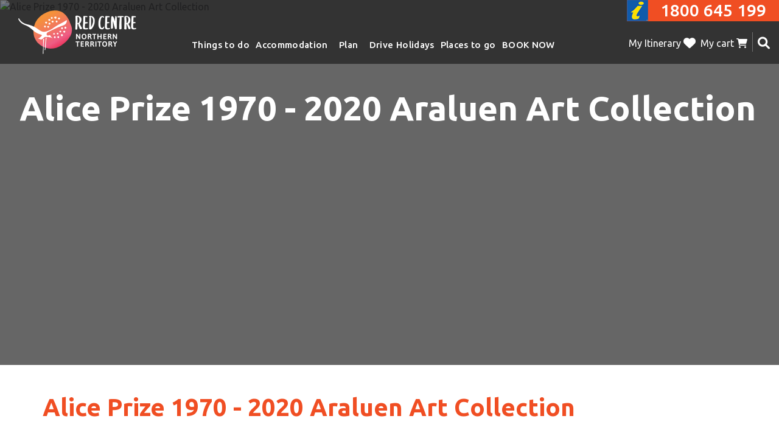

--- FILE ---
content_type: text/html; charset=utf-8
request_url: https://www.discovercentralaustralia.com/things-to-do/events/event/106351-alice-prize-1970-2020-araluen-art-collection
body_size: 70072
content:
<!DOCTYPE html> <html xmlns="http://www.w3.org/1999/xhtml" xml:lang="en-gb" lang="en-gb" dir="ltr"> <head> <!-- empty line --> <style type="text/css" nonce="M2VmODZjMTdjNjA1Yzk3ZjQzYTUxYTdlNGVjZWE0ZDQ3ZTJkMzZiZmI5ZTVhNWIxYTIyYWM2MTMyN2I0OWYzYzQzYTRjZWU3NTE4ODkxMDVjMTJmZTY1YWRmODhjMWY3MDhjYjdlNGQ1Mjc1ZWYwYTUxNjIyN2VhN2E4ZGNkZWE=">
/* templates/tca2020/css/fastload.css -300 */
 html{font-family:sans-serif;-webkit-text-size-adjust:100%;-ms-text-size-adjust:100%}body{margin:0}article,aside,details,figcaption,figure,footer,header,hgroup,main,menu,nav,section,summary{display:block}audio,canvas,progress,video{display:inline-block;vertical-align:baseline}audio:not([controls]){display:none;height:0}[hidden],template{display:none}a{background-color:transparent}a:active,a:hover{outline:0}abbr[title]{border-bottom:1px dotted}b,strong{font-weight:700}dfn{font-style:italic}h1{margin:.67em 0;font-size:2em}mark{color:#000;background:#ff0}small{font-size:80%}sub,sup{position:relative;font-size:75%;line-height:0;vertical-align:baseline}sup{top:-.5em}sub{bottom:-.25em}img{border:0}svg:not(:root){overflow:hidden}figure{margin:1em 40px}hr{height:0;-webkit-box-sizing:content-box;-moz-box-sizing:content-box;box-sizing:content-box}pre{overflow:auto}code,kbd,pre,samp{font-family:monospace,monospace;font-size:1em}button,input,optgroup,select,textarea{margin:0;font:inherit;color:inherit}button{overflow:visible}button,select{text-transform:none}button,html input[type=button],input[type=reset],input[type=submit]{-webkit-appearance:button;cursor:pointer}button[disabled],html input[disabled]{cursor:default}button::-moz-focus-inner,input::-moz-focus-inner{padding:0;border:0}input{line-height:normal}input[type=checkbox],input[type=radio]{-webkit-box-sizing:border-box;-moz-box-sizing:border-box;box-sizing:border-box;padding:0}input[type=number]::-webkit-inner-spin-button,input[type=number]::-webkit-outer-spin-button{height:auto}input[type=search]{-webkit-box-sizing:content-box;-moz-box-sizing:content-box;box-sizing:content-box;-webkit-appearance:textfield}input[type=search]::-webkit-search-cancel-button,input[type=search]::-webkit-search-decoration{-webkit-appearance:none}fieldset{padding:.35em .625em .75em;margin:0 2px;border:1px solid silver}legend{padding:0;border:0}textarea{overflow:auto}optgroup{font-weight:700}table{border-spacing:0;border-collapse:collapse}td,th{padding:0}@media print{*,:after,:before{color:#000!important;text-shadow:none!important;background:0 0!important;-webkit-box-shadow:none!important;box-shadow:none!important}a,a:visited{text-decoration:underline}a[href]:after{content:" ( attr(href) )"}abbr[title]:after{content:" ( attr(title) )"}a[href^="javascript:"]:after,a[href^="#"]:after{content:""}blockquote,pre{border:1px solid #999;page-break-inside:avoid}thead{display:table-header-group}img,tr{page-break-inside:avoid}img{max-width:100%!important}h2,h3,p{orphans:3;widows:3}h2,h3{page-break-after:avoid}select{background:#fff!important}.navbar{display:none}.btn>.caret,.dropup>.btn>.caret{border-top-color:#000!important}.label{border:1px solid #000}.table{border-collapse:collapse!important}.table td,.table th{background-color:#fff!important}.table-bordered td,.table-bordered th{border:1px solid #ddd!important}}@font-face{font-family:'Glyphicons Halflings';src:url(/templates/tca2020/css/../fonts/glyphicons-halflings-regular.eot);src:url(/templates/tca2020/fonts/glyphicons-halflings-regular.eot?#iefix) format("embedded-opentype"),url(/templates/tca2020/fonts/glyphicons-halflings-regular.woff2) format("woff2"),url(/templates/tca2020/css/../fonts/glyphicons-halflings-regular.woff) format("woff"),url(/templates/tca2020/css/../fonts/glyphicons-halflings-regular.ttf) format("truetype"),url(/templates/tca2020/fonts/glyphicons-halflings-regular.svg#glyphicons_halflingsregular) format("svg")}.glyphicon{position:relative;top:1px;display:inline-block;font-family:'Glyphicons Halflings';font-style:normal;font-weight:400;line-height:1;-webkit-font-smoothing:antialiased;-moz-osx-font-smoothing:grayscale}.glyphicon-asterisk:before{content:"\2a"}.glyphicon-plus:before{content:"\2b"}.glyphicon-eur:before,.glyphicon-euro:before{content:"\20ac"}.glyphicon-minus:before{content:"\2212"}.glyphicon-cloud:before{content:"\2601"}.glyphicon-envelope:before{content:"\2709"}.glyphicon-pencil:before{content:"\270f"}.glyphicon-glass:before{content:"\e001"}.glyphicon-music:before{content:"\e002"}.glyphicon-search:before{content:"\e003"}.glyphicon-heart:before{content:"\e005"}.glyphicon-star:before{content:"\e006"}.glyphicon-star-empty:before{content:"\e007"}.glyphicon-user:before{content:"\e008"}.glyphicon-film:before{content:"\e009"}.glyphicon-th-large:before{content:"\e010"}.glyphicon-th:before{content:"\e011"}.glyphicon-th-list:before{content:"\e012"}.glyphicon-ok:before{content:"\e013"}.glyphicon-remove:before{content:"\e014"}.glyphicon-zoom-in:before{content:"\e015"}.glyphicon-zoom-out:before{content:"\e016"}.glyphicon-off:before{content:"\e017"}.glyphicon-signal:before{content:"\e018"}.glyphicon-cog:before{content:"\e019"}.glyphicon-trash:before{content:"\e020"}.glyphicon-home:before{content:"\e021"}.glyphicon-file:before{content:"\e022"}.glyphicon-time:before{content:"\e023"}.glyphicon-road:before{content:"\e024"}.glyphicon-download-alt:before{content:"\e025"}.glyphicon-download:before{content:"\e026"}.glyphicon-upload:before{content:"\e027"}.glyphicon-inbox:before{content:"\e028"}.glyphicon-play-circle:before{content:"\e029"}.glyphicon-repeat:before{content:"\e030"}.glyphicon-refresh:before{content:"\e031"}.glyphicon-list-alt:before{content:"\e032"}.glyphicon-lock:before{content:"\e033"}.glyphicon-flag:before{content:"\e034"}.glyphicon-headphones:before{content:"\e035"}.glyphicon-volume-off:before{content:"\e036"}.glyphicon-volume-down:before{content:"\e037"}.glyphicon-volume-up:before{content:"\e038"}.glyphicon-qrcode:before{content:"\e039"}.glyphicon-barcode:before{content:"\e040"}.glyphicon-tag:before{content:"\e041"}.glyphicon-tags:before{content:"\e042"}.glyphicon-book:before{content:"\e043"}.glyphicon-bookmark:before{content:"\e044"}.glyphicon-print:before{content:"\e045"}.glyphicon-camera:before{content:"\e046"}.glyphicon-font:before{content:"\e047"}.glyphicon-bold:before{content:"\e048"}.glyphicon-italic:before{content:"\e049"}.glyphicon-text-height:before{content:"\e050"}.glyphicon-text-width:before{content:"\e051"}.glyphicon-align-left:before{content:"\e052"}.glyphicon-align-center:before{content:"\e053"}.glyphicon-align-right:before{content:"\e054"}.glyphicon-align-justify:before{content:"\e055"}.glyphicon-list:before{content:"\e056"}.glyphicon-indent-left:before{content:"\e057"}.glyphicon-indent-right:before{content:"\e058"}.glyphicon-facetime-video:before{content:"\e059"}.glyphicon-picture:before{content:"\e060"}.glyphicon-map-marker:before{content:"\e062"}.glyphicon-adjust:before{content:"\e063"}.glyphicon-tint:before{content:"\e064"}.glyphicon-edit:before{content:"\e065"}.glyphicon-share:before{content:"\e066"}.glyphicon-check:before{content:"\e067"}.glyphicon-move:before{content:"\e068"}.glyphicon-step-backward:before{content:"\e069"}.glyphicon-fast-backward:before{content:"\e070"}.glyphicon-backward:before{content:"\e071"}.glyphicon-play:before{content:"\e072"}.glyphicon-pause:before{content:"\e073"}.glyphicon-stop:before{content:"\e074"}.glyphicon-forward:before{content:"\e075"}.glyphicon-fast-forward:before{content:"\e076"}.glyphicon-step-forward:before{content:"\e077"}.glyphicon-eject:before{content:"\e078"}.glyphicon-chevron-left:before{content:"\e079"}.glyphicon-chevron-right:before{content:"\e080"}.glyphicon-plus-sign:before{content:"\e081"}.glyphicon-minus-sign:before{content:"\e082"}.glyphicon-remove-sign:before{content:"\e083"}.glyphicon-ok-sign:before{content:"\e084"}.glyphicon-question-sign:before{content:"\e085"}.glyphicon-info-sign:before{content:"\e086"}.glyphicon-screenshot:before{content:"\e087"}.glyphicon-remove-circle:before{content:"\e088"}.glyphicon-ok-circle:before{content:"\e089"}.glyphicon-ban-circle:before{content:"\e090"}.glyphicon-arrow-left:before{content:"\e091"}.glyphicon-arrow-right:before{content:"\e092"}.glyphicon-arrow-up:before{content:"\e093"}.glyphicon-arrow-down:before{content:"\e094"}.glyphicon-share-alt:before{content:"\e095"}.glyphicon-resize-full:before{content:"\e096"}.glyphicon-resize-small:before{content:"\e097"}.glyphicon-exclamation-sign:before{content:"\e101"}.glyphicon-gift:before{content:"\e102"}.glyphicon-leaf:before{content:"\e103"}.glyphicon-fire:before{content:"\e104"}.glyphicon-eye-open:before{content:"\e105"}.glyphicon-eye-close:before{content:"\e106"}.glyphicon-warning-sign:before{content:"\e107"}.glyphicon-plane:before{content:"\e108"}.glyphicon-calendar:before{content:"\e109"}.glyphicon-random:before{content:"\e110"}.glyphicon-comment:before{content:"\e111"}.glyphicon-magnet:before{content:"\e112"}.glyphicon-chevron-up:before{content:"\e113"}.glyphicon-chevron-down:before{content:"\e114"}.glyphicon-retweet:before{content:"\e115"}.glyphicon-shopping-cart:before{content:"\e116"}.glyphicon-folder-close:before{content:"\e117"}.glyphicon-folder-open:before{content:"\e118"}.glyphicon-resize-vertical:before{content:"\e119"}.glyphicon-resize-horizontal:before{content:"\e120"}.glyphicon-hdd:before{content:"\e121"}.glyphicon-bullhorn:before{content:"\e122"}.glyphicon-bell:before{content:"\e123"}.glyphicon-certificate:before{content:"\e124"}.glyphicon-thumbs-up:before{content:"\e125"}.glyphicon-thumbs-down:before{content:"\e126"}.glyphicon-hand-right:before{content:"\e127"}.glyphicon-hand-left:before{content:"\e128"}.glyphicon-hand-up:before{content:"\e129"}.glyphicon-hand-down:before{content:"\e130"}.glyphicon-circle-arrow-right:before{content:"\e131"}.glyphicon-circle-arrow-left:before{content:"\e132"}.glyphicon-circle-arrow-up:before{content:"\e133"}.glyphicon-circle-arrow-down:before{content:"\e134"}.glyphicon-globe:before{content:"\e135"}.glyphicon-wrench:before{content:"\e136"}.glyphicon-tasks:before{content:"\e137"}.glyphicon-filter:before{content:"\e138"}.glyphicon-briefcase:before{content:"\e139"}.glyphicon-fullscreen:before{content:"\e140"}.glyphicon-dashboard:before{content:"\e141"}.glyphicon-paperclip:before{content:"\e142"}.glyphicon-heart-empty:before{content:"\e143"}.glyphicon-link:before{content:"\e144"}.glyphicon-phone:before{content:"\e145"}.glyphicon-pushpin:before{content:"\e146"}.glyphicon-usd:before{content:"\e148"}.glyphicon-gbp:before{content:"\e149"}.glyphicon-sort:before{content:"\e150"}.glyphicon-sort-by-alphabet:before{content:"\e151"}.glyphicon-sort-by-alphabet-alt:before{content:"\e152"}.glyphicon-sort-by-order:before{content:"\e153"}.glyphicon-sort-by-order-alt:before{content:"\e154"}.glyphicon-sort-by-attributes:before{content:"\e155"}.glyphicon-sort-by-attributes-alt:before{content:"\e156"}.glyphicon-unchecked:before{content:"\e157"}.glyphicon-expand:before{content:"\e158"}.glyphicon-collapse-down:before{content:"\e159"}.glyphicon-collapse-up:before{content:"\e160"}.glyphicon-log-in:before{content:"\e161"}.glyphicon-flash:before{content:"\e162"}.glyphicon-log-out:before{content:"\e163"}.glyphicon-new-window:before{content:"\e164"}.glyphicon-record:before{content:"\e165"}.glyphicon-save:before{content:"\e166"}.glyphicon-open:before{content:"\e167"}.glyphicon-saved:before{content:"\e168"}.glyphicon-import:before{content:"\e169"}.glyphicon-export:before{content:"\e170"}.glyphicon-send:before{content:"\e171"}.glyphicon-floppy-disk:before{content:"\e172"}.glyphicon-floppy-saved:before{content:"\e173"}.glyphicon-floppy-remove:before{content:"\e174"}.glyphicon-floppy-save:before{content:"\e175"}.glyphicon-floppy-open:before{content:"\e176"}.glyphicon-credit-card:before{content:"\e177"}.glyphicon-transfer:before{content:"\e178"}.glyphicon-cutlery:before{content:"\e179"}.glyphicon-header:before{content:"\e180"}.glyphicon-compressed:before{content:"\e181"}.glyphicon-earphone:before{content:"\e182"}.glyphicon-phone-alt:before{content:"\e183"}.glyphicon-tower:before{content:"\e184"}.glyphicon-stats:before{content:"\e185"}.glyphicon-sd-video:before{content:"\e186"}.glyphicon-hd-video:before{content:"\e187"}.glyphicon-subtitles:before{content:"\e188"}.glyphicon-sound-stereo:before{content:"\e189"}.glyphicon-sound-dolby:before{content:"\e190"}.glyphicon-sound-5-1:before{content:"\e191"}.glyphicon-sound-6-1:before{content:"\e192"}.glyphicon-sound-7-1:before{content:"\e193"}.glyphicon-copyright-mark:before{content:"\e194"}.glyphicon-registration-mark:before{content:"\e195"}.glyphicon-cloud-download:before{content:"\e197"}.glyphicon-cloud-upload:before{content:"\e198"}.glyphicon-tree-conifer:before{content:"\e199"}.glyphicon-tree-deciduous:before{content:"\e200"}.glyphicon-cd:before{content:"\e201"}.glyphicon-save-file:before{content:"\e202"}.glyphicon-open-file:before{content:"\e203"}.glyphicon-level-up:before{content:"\e204"}.glyphicon-copy:before{content:"\e205"}.glyphicon-paste:before{content:"\e206"}.glyphicon-alert:before{content:"\e209"}.glyphicon-equalizer:before{content:"\e210"}.glyphicon-king:before{content:"\e211"}.glyphicon-queen:before{content:"\e212"}.glyphicon-pawn:before{content:"\e213"}.glyphicon-bishop:before{content:"\e214"}.glyphicon-knight:before{content:"\e215"}.glyphicon-baby-formula:before{content:"\e216"}.glyphicon-tent:before{content:"\26fa"}.glyphicon-blackboard:before{content:"\e218"}.glyphicon-bed:before{content:"\e219"}.glyphicon-apple:before{content:"\f8ff"}.glyphicon-erase:before{content:"\e221"}.glyphicon-hourglass:before{content:"\231b"}.glyphicon-lamp:before{content:"\e223"}.glyphicon-duplicate:before{content:"\e224"}.glyphicon-piggy-bank:before{content:"\e225"}.glyphicon-scissors:before{content:"\e226"}.glyphicon-bitcoin:before{content:"\e227"}.glyphicon-btc:before{content:"\e227"}.glyphicon-xbt:before{content:"\e227"}.glyphicon-yen:before{content:"\00a5"}.glyphicon-jpy:before{content:"\00a5"}.glyphicon-ruble:before{content:"\20bd"}.glyphicon-rub:before{content:"\20bd"}.glyphicon-scale:before{content:"\e230"}.glyphicon-ice-lolly:before{content:"\e231"}.glyphicon-ice-lolly-tasted:before{content:"\e232"}.glyphicon-education:before{content:"\e233"}.glyphicon-option-horizontal:before{content:"\e234"}.glyphicon-option-vertical:before{content:"\e235"}.glyphicon-menu-hamburger:before{content:"\e236"}.glyphicon-modal-window:before{content:"\e237"}.glyphicon-oil:before{content:"\e238"}.glyphicon-grain:before{content:"\e239"}.glyphicon-sunglasses:before{content:"\e240"}.glyphicon-text-size:before{content:"\e241"}.glyphicon-text-color:before{content:"\e242"}.glyphicon-text-background:before{content:"\e243"}.glyphicon-object-align-top:before{content:"\e244"}.glyphicon-object-align-bottom:before{content:"\e245"}.glyphicon-object-align-horizontal:before{content:"\e246"}.glyphicon-object-align-left:before{content:"\e247"}.glyphicon-object-align-vertical:before{content:"\e248"}.glyphicon-object-align-right:before{content:"\e249"}.glyphicon-triangle-right:before{content:"\e250"}.glyphicon-triangle-left:before{content:"\e251"}.glyphicon-triangle-bottom:before{content:"\e252"}.glyphicon-triangle-top:before{content:"\e253"}.glyphicon-console:before{content:"\e254"}.glyphicon-superscript:before{content:"\e255"}.glyphicon-subscript:before{content:"\e256"}.glyphicon-menu-left:before{content:"\e257"}.glyphicon-menu-right:before{content:"\e258"}.glyphicon-menu-down:before{content:"\e259"}.glyphicon-menu-up:before{content:"\e260"}*{-webkit-box-sizing:border-box;-moz-box-sizing:border-box;box-sizing:border-box}:after,:before{-webkit-box-sizing:border-box;-moz-box-sizing:border-box;box-sizing:border-box}html{font-size:10px;-webkit-tap-highlight-color:rgba(0,0,0,0)}body{font-family:"Helvetica Neue",Helvetica,Arial,sans-serif;font-size:14px;line-height:1.42857143;color:#333;background-color:#fff}button,input,select,textarea{font-family:inherit;font-size:inherit;line-height:inherit}a{color:#337ab7;text-decoration:none}a:focus,a:hover{color:#23527c;text-decoration:underline}a:focus{outline:thin dotted;outline:5px auto -webkit-focus-ring-color;outline-offset:-2px}figure{margin:0}img{vertical-align:middle}.carousel-inner>.item>a>img,.carousel-inner>.item>img,.img-responsive,.thumbnail a>img,.thumbnail>img{display:block;max-width:100%;height:auto}.img-rounded{border-radius:6px}.img-thumbnail{display:inline-block;max-width:100%;height:auto;padding:4px;line-height:1.42857143;background-color:#fff;border:1px solid #ddd;border-radius:4px;-webkit-transition:all .2s ease-in-out;-o-transition:all .2s ease-in-out;transition:all .2s ease-in-out}.img-circle{border-radius:50%}hr{margin-top:20px;margin-bottom:20px;border:0;border-top:1px solid #eee}.sr-only{position:absolute;width:1px;height:1px;padding:0;margin:-1px;overflow:hidden;clip:rect(0,0,0,0);border:0}.sr-only-focusable:active,.sr-only-focusable:focus{position:static;width:auto;height:auto;margin:0;overflow:visible;clip:auto}[role=button]{cursor:pointer}.h1,.h2,.h3,.h4,.h5,.h6,h1,h2,h3,h4,h5,h6{font-family:inherit;font-weight:500;line-height:1.1;color:inherit}.h1 .small,.h1 small,.h2 .small,.h2 small,.h3 .small,.h3 small,.h4 .small,.h4 small,.h5 .small,.h5 small,.h6 .small,.h6 small,h1 .small,h1 small,h2 .small,h2 small,h3 .small,h3 small,h4 .small,h4 small,h5 .small,h5 small,h6 .small,h6 small{font-weight:400;line-height:1;color:#777}.h1,.h2,.h3,h1,h2,h3{margin-top:20px;margin-bottom:10px}.h1 .small,.h1 small,.h2 .small,.h2 small,.h3 .small,.h3 small,h1 .small,h1 small,h2 .small,h2 small,h3 .small,h3 small{font-size:65%}.h4,.h5,.h6,h4,h5,h6{margin-top:10px;margin-bottom:10px}.h4 .small,.h4 small,.h5 .small,.h5 small,.h6 .small,.h6 small,h4 .small,h4 small,h5 .small,h5 small,h6 .small,h6 small{font-size:75%}.h1,h1{font-size:36px}.h2,h2{font-size:30px}.h3,h3{font-size:24px}.h4,h4{font-size:18px}.h5,h5{font-size:14px}.h6,h6{font-size:12px}p{margin:0 0 10px}.lead{margin-bottom:20px;font-size:16px;font-weight:300;line-height:1.4}@media (min-width:768px){.lead{font-size:21px}}.small,small{font-size:85%}.mark,mark{padding:.2em;background-color:#fcf8e3}.text-left{text-align:left}.text-right{text-align:right}.text-center{text-align:center}.text-justify{text-align:justify}.text-nowrap{white-space:nowrap}.text-lowercase{text-transform:lowercase}.text-uppercase{text-transform:uppercase}.text-capitalize{text-transform:capitalize}.text-muted{color:#777}.text-primary{color:#337ab7}a.text-primary:hover{color:#286090}.text-success{color:#3c763d}a.text-success:hover{color:#2b542c}.text-info{color:#31708f}a.text-info:hover{color:#245269}.text-warning{color:#8a6d3b}a.text-warning:hover{color:#66512c}.text-danger{color:#a94442}a.text-danger:hover{color:#843534}.bg-primary{color:#fff;background-color:#337ab7}a.bg-primary:hover{background-color:#286090}.bg-success{background-color:#dff0d8}a.bg-success:hover{background-color:#c1e2b3}.bg-info{background-color:#d9edf7}a.bg-info:hover{background-color:#afd9ee}.bg-warning{background-color:#fcf8e3}a.bg-warning:hover{background-color:#f7ecb5}.bg-danger{background-color:#f2dede}a.bg-danger:hover{background-color:#e4b9b9}.page-header{padding-bottom:9px;margin:40px 0 20px;border-bottom:1px solid #eee}ol,ul{margin-top:0;margin-bottom:10px}ol ol,ol ul,ul ol,ul ul{margin-bottom:0}.list-unstyled{padding-left:0;list-style:none}.list-inline{padding-left:0;margin-left:-5px;list-style:none}.list-inline>li{display:inline-block;padding-right:5px;padding-left:5px}dl{margin-top:0;margin-bottom:20px}dd,dt{line-height:1.42857143}dt{font-weight:700}dd{margin-left:0}@media (min-width:768px){.dl-horizontal dt{float:left;width:160px;overflow:hidden;clear:left;text-align:right;text-overflow:ellipsis;white-space:nowrap}.dl-horizontal dd{margin-left:180px}}abbr[data-original-title],abbr[title]{cursor:help;border-bottom:1px dotted #777}.initialism{font-size:90%;text-transform:uppercase}blockquote{padding:10px 20px;margin:0 0 20px;font-size:17.5px;border-left:5px solid #eee}blockquote ol:last-child,blockquote p:last-child,blockquote ul:last-child{margin-bottom:0}blockquote .small,blockquote footer,blockquote small{display:block;font-size:80%;line-height:1.42857143;color:#777}blockquote .small:before,blockquote footer:before,blockquote small:before{content:'\2014 \00A0'}.blockquote-reverse,blockquote.pull-right{padding-right:15px;padding-left:0;text-align:right;border-right:5px solid #eee;border-left:0}.blockquote-reverse .small:before,.blockquote-reverse footer:before,.blockquote-reverse small:before,blockquote.pull-right .small:before,blockquote.pull-right footer:before,blockquote.pull-right small:before{content:''}.blockquote-reverse .small:after,.blockquote-reverse footer:after,.blockquote-reverse small:after,blockquote.pull-right .small:after,blockquote.pull-right footer:after,blockquote.pull-right small:after{content:'\00A0 \2014'}address{margin-bottom:20px;font-style:normal;line-height:1.42857143}code,kbd,pre,samp{font-family:Menlo,Monaco,Consolas,"Courier New",monospace}code{padding:2px 4px;font-size:90%;color:#c7254e;background-color:#f9f2f4;border-radius:4px}kbd{padding:2px 4px;font-size:90%;color:#fff;background-color:#333;border-radius:3px;-webkit-box-shadow:inset 0 -1px 0 rgba(0,0,0,.25);box-shadow:inset 0 -1px 0 rgba(0,0,0,.25)}kbd kbd{padding:0;font-size:100%;font-weight:700;-webkit-box-shadow:none;box-shadow:none}pre{display:block;padding:9.5px;margin:0 0 10px;font-size:13px;line-height:1.42857143;color:#333;word-break:break-all;word-wrap:break-word;background-color:#f5f5f5;border:1px solid #ccc;border-radius:4px}pre code{padding:0;font-size:inherit;color:inherit;white-space:pre-wrap;background-color:transparent;border-radius:0}.pre-scrollable{max-height:340px;overflow-y:scroll}.container{padding-right:15px;padding-left:15px;margin-right:auto;margin-left:auto}@media (min-width:768px){.container{width:750px}}@media (min-width:992px){.container{width:970px}}@media (min-width:1200px){.container{width:1170px}}.container-fluid{padding-right:15px;padding-left:15px;margin-right:auto;margin-left:auto}.row{margin-right:-15px;margin-left:-15px}.col-lg-1,.col-lg-10,.col-lg-11,.col-lg-12,.col-lg-2,.col-lg-3,.col-lg-4,.col-lg-5,.col-lg-6,.col-lg-7,.col-lg-8,.col-lg-9,.col-md-1,.col-md-10,.col-md-11,.col-md-12,.col-md-2,.col-md-3,.col-md-4,.col-md-5,.col-md-6,.col-md-7,.col-md-8,.col-md-9,.col-sm-1,.col-sm-10,.col-sm-11,.col-sm-12,.col-sm-2,.col-sm-3,.col-sm-4,.col-sm-5,.col-sm-6,.col-sm-7,.col-sm-8,.col-sm-9,.col-xs-1,.col-xs-10,.col-xs-11,.col-xs-12,.col-xs-2,.col-xs-3,.col-xs-4,.col-xs-5,.col-xs-6,.col-xs-7,.col-xs-8,.col-xs-9{position:relative;min-height:1px;padding-right:15px;padding-left:15px}.col-xs-1,.col-xs-10,.col-xs-11,.col-xs-12,.col-xs-2,.col-xs-3,.col-xs-4,.col-xs-5,.col-xs-6,.col-xs-7,.col-xs-8,.col-xs-9{float:left}.col-xs-12{width:100%}.col-xs-11{width:91.66666667%}.col-xs-10{width:83.33333333%}.col-xs-9{width:75%}.col-xs-8{width:66.66666667%}.col-xs-7{width:58.33333333%}.col-xs-6{width:50%}.col-xs-5{width:41.66666667%}.col-xs-4{width:33.33333333%}.col-xs-3{width:25%}.col-xs-2{width:16.66666667%}.col-xs-1{width:8.33333333%}.col-xs-pull-12{right:100%}.col-xs-pull-11{right:91.66666667%}.col-xs-pull-10{right:83.33333333%}.col-xs-pull-9{right:75%}.col-xs-pull-8{right:66.66666667%}.col-xs-pull-7{right:58.33333333%}.col-xs-pull-6{right:50%}.col-xs-pull-5{right:41.66666667%}.col-xs-pull-4{right:33.33333333%}.col-xs-pull-3{right:25%}.col-xs-pull-2{right:16.66666667%}.col-xs-pull-1{right:8.33333333%}.col-xs-pull-0{right:auto}.col-xs-push-12{left:100%}.col-xs-push-11{left:91.66666667%}.col-xs-push-10{left:83.33333333%}.col-xs-push-9{left:75%}.col-xs-push-8{left:66.66666667%}.col-xs-push-7{left:58.33333333%}.col-xs-push-6{left:50%}.col-xs-push-5{left:41.66666667%}.col-xs-push-4{left:33.33333333%}.col-xs-push-3{left:25%}.col-xs-push-2{left:16.66666667%}.col-xs-push-1{left:8.33333333%}.col-xs-push-0{left:auto}.col-xs-offset-12{margin-left:100%}.col-xs-offset-11{margin-left:91.66666667%}.col-xs-offset-10{margin-left:83.33333333%}.col-xs-offset-9{margin-left:75%}.col-xs-offset-8{margin-left:66.66666667%}.col-xs-offset-7{margin-left:58.33333333%}.col-xs-offset-6{margin-left:50%}.col-xs-offset-5{margin-left:41.66666667%}.col-xs-offset-4{margin-left:33.33333333%}.col-xs-offset-3{margin-left:25%}.col-xs-offset-2{margin-left:16.66666667%}.col-xs-offset-1{margin-left:8.33333333%}.col-xs-offset-0{margin-left:0}@media (min-width:768px){.col-sm-1,.col-sm-10,.col-sm-11,.col-sm-12,.col-sm-2,.col-sm-3,.col-sm-4,.col-sm-5,.col-sm-6,.col-sm-7,.col-sm-8,.col-sm-9{float:left}.col-sm-12{width:100%}.col-sm-11{width:91.66666667%}.col-sm-10{width:83.33333333%}.col-sm-9{width:75%}.col-sm-8{width:66.66666667%}.col-sm-7{width:58.33333333%}.col-sm-6{width:50%}.col-sm-5{width:41.66666667%}.col-sm-4{width:33.33333333%}.col-sm-3{width:25%}.col-sm-2{width:16.66666667%}.col-sm-1{width:8.33333333%}.col-sm-pull-12{right:100%}.col-sm-pull-11{right:91.66666667%}.col-sm-pull-10{right:83.33333333%}.col-sm-pull-9{right:75%}.col-sm-pull-8{right:66.66666667%}.col-sm-pull-7{right:58.33333333%}.col-sm-pull-6{right:50%}.col-sm-pull-5{right:41.66666667%}.col-sm-pull-4{right:33.33333333%}.col-sm-pull-3{right:25%}.col-sm-pull-2{right:16.66666667%}.col-sm-pull-1{right:8.33333333%}.col-sm-pull-0{right:auto}.col-sm-push-12{left:100%}.col-sm-push-11{left:91.66666667%}.col-sm-push-10{left:83.33333333%}.col-sm-push-9{left:75%}.col-sm-push-8{left:66.66666667%}.col-sm-push-7{left:58.33333333%}.col-sm-push-6{left:50%}.col-sm-push-5{left:41.66666667%}.col-sm-push-4{left:33.33333333%}.col-sm-push-3{left:25%}.col-sm-push-2{left:16.66666667%}.col-sm-push-1{left:8.33333333%}.col-sm-push-0{left:auto}.col-sm-offset-12{margin-left:100%}.col-sm-offset-11{margin-left:91.66666667%}.col-sm-offset-10{margin-left:83.33333333%}.col-sm-offset-9{margin-left:75%}.col-sm-offset-8{margin-left:66.66666667%}.col-sm-offset-7{margin-left:58.33333333%}.col-sm-offset-6{margin-left:50%}.col-sm-offset-5{margin-left:41.66666667%}.col-sm-offset-4{margin-left:33.33333333%}.col-sm-offset-3{margin-left:25%}.col-sm-offset-2{margin-left:16.66666667%}.col-sm-offset-1{margin-left:8.33333333%}.col-sm-offset-0{margin-left:0}}@media (min-width:992px){.col-md-1,.col-md-10,.col-md-11,.col-md-12,.col-md-2,.col-md-3,.col-md-4,.col-md-5,.col-md-6,.col-md-7,.col-md-8,.col-md-9{float:left}.col-md-12{width:100%}.col-md-11{width:91.66666667%}.col-md-10{width:83.33333333%}.col-md-9{width:75%}.col-md-8{width:66.66666667%}.col-md-7{width:58.33333333%}.col-md-6{width:50%}.col-md-5{width:41.66666667%}.col-md-4{width:33.33333333%}.col-md-3{width:25%}.col-md-2{width:16.66666667%}.col-md-1{width:8.33333333%}.col-md-pull-12{right:100%}.col-md-pull-11{right:91.66666667%}.col-md-pull-10{right:83.33333333%}.col-md-pull-9{right:75%}.col-md-pull-8{right:66.66666667%}.col-md-pull-7{right:58.33333333%}.col-md-pull-6{right:50%}.col-md-pull-5{right:41.66666667%}.col-md-pull-4{right:33.33333333%}.col-md-pull-3{right:25%}.col-md-pull-2{right:16.66666667%}.col-md-pull-1{right:8.33333333%}.col-md-pull-0{right:auto}.col-md-push-12{left:100%}.col-md-push-11{left:91.66666667%}.col-md-push-10{left:83.33333333%}.col-md-push-9{left:75%}.col-md-push-8{left:66.66666667%}.col-md-push-7{left:58.33333333%}.col-md-push-6{left:50%}.col-md-push-5{left:41.66666667%}.col-md-push-4{left:33.33333333%}.col-md-push-3{left:25%}.col-md-push-2{left:16.66666667%}.col-md-push-1{left:8.33333333%}.col-md-push-0{left:auto}.col-md-offset-12{margin-left:100%}.col-md-offset-11{margin-left:91.66666667%}.col-md-offset-10{margin-left:83.33333333%}.col-md-offset-9{margin-left:75%}.col-md-offset-8{margin-left:66.66666667%}.col-md-offset-7{margin-left:58.33333333%}.col-md-offset-6{margin-left:50%}.col-md-offset-5{margin-left:41.66666667%}.col-md-offset-4{margin-left:33.33333333%}.col-md-offset-3{margin-left:25%}.col-md-offset-2{margin-left:16.66666667%}.col-md-offset-1{margin-left:8.33333333%}.col-md-offset-0{margin-left:0}}@media (min-width:1200px){.col-lg-1,.col-lg-10,.col-lg-11,.col-lg-12,.col-lg-2,.col-lg-3,.col-lg-4,.col-lg-5,.col-lg-6,.col-lg-7,.col-lg-8,.col-lg-9{float:left}.col-lg-12{width:100%}.col-lg-11{width:91.66666667%}.col-lg-10{width:83.33333333%}.col-lg-9{width:75%}.col-lg-8{width:66.66666667%}.col-lg-7{width:58.33333333%}.col-lg-6{width:50%}.col-lg-5{width:41.66666667%}.col-lg-4{width:33.33333333%}.col-lg-3{width:25%}.col-lg-2{width:16.66666667%}.col-lg-1{width:8.33333333%}.col-lg-pull-12{right:100%}.col-lg-pull-11{right:91.66666667%}.col-lg-pull-10{right:83.33333333%}.col-lg-pull-9{right:75%}.col-lg-pull-8{right:66.66666667%}.col-lg-pull-7{right:58.33333333%}.col-lg-pull-6{right:50%}.col-lg-pull-5{right:41.66666667%}.col-lg-pull-4{right:33.33333333%}.col-lg-pull-3{right:25%}.col-lg-pull-2{right:16.66666667%}.col-lg-pull-1{right:8.33333333%}.col-lg-pull-0{right:auto}.col-lg-push-12{left:100%}.col-lg-push-11{left:91.66666667%}.col-lg-push-10{left:83.33333333%}.col-lg-push-9{left:75%}.col-lg-push-8{left:66.66666667%}.col-lg-push-7{left:58.33333333%}.col-lg-push-6{left:50%}.col-lg-push-5{left:41.66666667%}.col-lg-push-4{left:33.33333333%}.col-lg-push-3{left:25%}.col-lg-push-2{left:16.66666667%}.col-lg-push-1{left:8.33333333%}.col-lg-push-0{left:auto}.col-lg-offset-12{margin-left:100%}.col-lg-offset-11{margin-left:91.66666667%}.col-lg-offset-10{margin-left:83.33333333%}.col-lg-offset-9{margin-left:75%}.col-lg-offset-8{margin-left:66.66666667%}.col-lg-offset-7{margin-left:58.33333333%}.col-lg-offset-6{margin-left:50%}.col-lg-offset-5{margin-left:41.66666667%}.col-lg-offset-4{margin-left:33.33333333%}.col-lg-offset-3{margin-left:25%}.col-lg-offset-2{margin-left:16.66666667%}.col-lg-offset-1{margin-left:8.33333333%}.col-lg-offset-0{margin-left:0}}table{background-color:transparent}caption{padding-top:8px;padding-bottom:8px;color:#777;text-align:left}th{text-align:left}.table{width:100%;max-width:100%;margin-bottom:20px}.table>tbody>tr>td,.table>tbody>tr>th,.table>tfoot>tr>td,.table>tfoot>tr>th,.table>thead>tr>td,.table>thead>tr>th{padding:8px;line-height:1.42857143;vertical-align:top;border-top:1px solid #ddd}.table>thead>tr>th{vertical-align:bottom;border-bottom:2px solid #ddd}.table>caption+thead>tr:first-child>td,.table>caption+thead>tr:first-child>th,.table>colgroup+thead>tr:first-child>td,.table>colgroup+thead>tr:first-child>th,.table>thead:first-child>tr:first-child>td,.table>thead:first-child>tr:first-child>th{border-top:0}.table>tbody+tbody{border-top:2px solid #ddd}.table .table{background-color:#fff}.table-condensed>tbody>tr>td,.table-condensed>tbody>tr>th,.table-condensed>tfoot>tr>td,.table-condensed>tfoot>tr>th,.table-condensed>thead>tr>td,.table-condensed>thead>tr>th{padding:5px}.table-bordered{border:1px solid #ddd}.table-bordered>tbody>tr>td,.table-bordered>tbody>tr>th,.table-bordered>tfoot>tr>td,.table-bordered>tfoot>tr>th,.table-bordered>thead>tr>td,.table-bordered>thead>tr>th{border:1px solid #ddd}.table-bordered>thead>tr>td,.table-bordered>thead>tr>th{border-bottom-width:2px}.table-striped>tbody>tr:nth-of-type(odd){background-color:#f9f9f9}.table-hover>tbody>tr:hover{background-color:#f5f5f5}table col[class*=col-]{position:static;display:table-column;float:none}table td[class*=col-],table th[class*=col-]{position:static;display:table-cell;float:none}.table>tbody>tr.active>td,.table>tbody>tr.active>th,.table>tbody>tr>td.active,.table>tbody>tr>th.active,.table>tfoot>tr.active>td,.table>tfoot>tr.active>th,.table>tfoot>tr>td.active,.table>tfoot>tr>th.active,.table>thead>tr.active>td,.table>thead>tr.active>th,.table>thead>tr>td.active,.table>thead>tr>th.active{background-color:#f5f5f5}.table-hover>tbody>tr.active:hover>td,.table-hover>tbody>tr.active:hover>th,.table-hover>tbody>tr:hover>.active,.table-hover>tbody>tr>td.active:hover,.table-hover>tbody>tr>th.active:hover{background-color:#e8e8e8}.table>tbody>tr.success>td,.table>tbody>tr.success>th,.table>tbody>tr>td.success,.table>tbody>tr>th.success,.table>tfoot>tr.success>td,.table>tfoot>tr.success>th,.table>tfoot>tr>td.success,.table>tfoot>tr>th.success,.table>thead>tr.success>td,.table>thead>tr.success>th,.table>thead>tr>td.success,.table>thead>tr>th.success{background-color:#dff0d8}.table-hover>tbody>tr.success:hover>td,.table-hover>tbody>tr.success:hover>th,.table-hover>tbody>tr:hover>.success,.table-hover>tbody>tr>td.success:hover,.table-hover>tbody>tr>th.success:hover{background-color:#d0e9c6}.table>tbody>tr.info>td,.table>tbody>tr.info>th,.table>tbody>tr>td.info,.table>tbody>tr>th.info,.table>tfoot>tr.info>td,.table>tfoot>tr.info>th,.table>tfoot>tr>td.info,.table>tfoot>tr>th.info,.table>thead>tr.info>td,.table>thead>tr.info>th,.table>thead>tr>td.info,.table>thead>tr>th.info{background-color:#d9edf7}.table-hover>tbody>tr.info:hover>td,.table-hover>tbody>tr.info:hover>th,.table-hover>tbody>tr:hover>.info,.table-hover>tbody>tr>td.info:hover,.table-hover>tbody>tr>th.info:hover{background-color:#c4e3f3}.table>tbody>tr.warning>td,.table>tbody>tr.warning>th,.table>tbody>tr>td.warning,.table>tbody>tr>th.warning,.table>tfoot>tr.warning>td,.table>tfoot>tr.warning>th,.table>tfoot>tr>td.warning,.table>tfoot>tr>th.warning,.table>thead>tr.warning>td,.table>thead>tr.warning>th,.table>thead>tr>td.warning,.table>thead>tr>th.warning{background-color:#fcf8e3}.table-hover>tbody>tr.warning:hover>td,.table-hover>tbody>tr.warning:hover>th,.table-hover>tbody>tr:hover>.warning,.table-hover>tbody>tr>td.warning:hover,.table-hover>tbody>tr>th.warning:hover{background-color:#faf2cc}.table>tbody>tr.danger>td,.table>tbody>tr.danger>th,.table>tbody>tr>td.danger,.table>tbody>tr>th.danger,.table>tfoot>tr.danger>td,.table>tfoot>tr.danger>th,.table>tfoot>tr>td.danger,.table>tfoot>tr>th.danger,.table>thead>tr.danger>td,.table>thead>tr.danger>th,.table>thead>tr>td.danger,.table>thead>tr>th.danger{background-color:#f2dede}.table-hover>tbody>tr.danger:hover>td,.table-hover>tbody>tr.danger:hover>th,.table-hover>tbody>tr:hover>.danger,.table-hover>tbody>tr>td.danger:hover,.table-hover>tbody>tr>th.danger:hover{background-color:#ebcccc}.table-responsive{min-height:.01%;overflow-x:auto}@media screen and (max-width:767px){.table-responsive{width:100%;margin-bottom:15px;overflow-y:hidden;-ms-overflow-style:-ms-autohiding-scrollbar;border:1px solid #ddd}.table-responsive>.table{margin-bottom:0}.table-responsive>.table>tbody>tr>td,.table-responsive>.table>tbody>tr>th,.table-responsive>.table>tfoot>tr>td,.table-responsive>.table>tfoot>tr>th,.table-responsive>.table>thead>tr>td,.table-responsive>.table>thead>tr>th{white-space:nowrap}.table-responsive>.table-bordered{border:0}.table-responsive>.table-bordered>tbody>tr>td:first-child,.table-responsive>.table-bordered>tbody>tr>th:first-child,.table-responsive>.table-bordered>tfoot>tr>td:first-child,.table-responsive>.table-bordered>tfoot>tr>th:first-child,.table-responsive>.table-bordered>thead>tr>td:first-child,.table-responsive>.table-bordered>thead>tr>th:first-child{border-left:0}.table-responsive>.table-bordered>tbody>tr>td:last-child,.table-responsive>.table-bordered>tbody>tr>th:last-child,.table-responsive>.table-bordered>tfoot>tr>td:last-child,.table-responsive>.table-bordered>tfoot>tr>th:last-child,.table-responsive>.table-bordered>thead>tr>td:last-child,.table-responsive>.table-bordered>thead>tr>th:last-child{border-right:0}.table-responsive>.table-bordered>tbody>tr:last-child>td,.table-responsive>.table-bordered>tbody>tr:last-child>th,.table-responsive>.table-bordered>tfoot>tr:last-child>td,.table-responsive>.table-bordered>tfoot>tr:last-child>th{border-bottom:0}}fieldset{min-width:0;padding:0;margin:0;border:0}legend{display:block;width:100%;padding:0;margin-bottom:20px;font-size:21px;line-height:inherit;color:#333;border:0;border-bottom:1px solid #e5e5e5}label{display:inline-block;max-width:100%;margin-bottom:5px;font-weight:700}input[type=search]{-webkit-box-sizing:border-box;-moz-box-sizing:border-box;box-sizing:border-box}input[type=checkbox],input[type=radio]{margin:4px 0 0;margin-top:1px \9;line-height:normal}input[type=file]{display:block}input[type=range]{display:block;width:100%}select[multiple],select[size]{height:auto}input[type=file]:focus,input[type=checkbox]:focus,input[type=radio]:focus{outline:thin dotted;outline:5px auto -webkit-focus-ring-color;outline-offset:-2px}output{display:block;padding-top:7px;font-size:14px;line-height:1.42857143;color:#555}.form-control{display:block;width:100%;height:34px;padding:6px 12px;font-size:14px;line-height:1.42857143;color:#555;background-color:#fff;background-image:none;border:1px solid #ccc;border-radius:4px;-webkit-box-shadow:inset 0 1px 1px rgba(0,0,0,.075);box-shadow:inset 0 1px 1px rgba(0,0,0,.075);-webkit-transition:border-color ease-in-out .15s,-webkit-box-shadow ease-in-out .15s;-o-transition:border-color ease-in-out .15s,box-shadow ease-in-out .15s;transition:border-color ease-in-out .15s,box-shadow ease-in-out .15s}.form-control:focus{border-color:#66afe9;outline:0;-webkit-box-shadow:inset 0 1px 1px rgba(0,0,0,.075),0 0 8px rgba(102,175,233,.6);box-shadow:inset 0 1px 1px rgba(0,0,0,.075),0 0 8px rgba(102,175,233,.6)}.form-control::-moz-placeholder{color:#999;opacity:1}.form-control:-ms-input-placeholder{color:#999}.form-control::-webkit-input-placeholder{color:#999}.form-control[disabled],.form-control[readonly],fieldset[disabled] .form-control{background-color:#eee;opacity:1}.form-control[disabled],fieldset[disabled] .form-control{cursor:not-allowed}textarea.form-control{height:auto}input[type=search]{-webkit-appearance:none}@media screen and (-webkit-min-device-pixel-ratio:0){input[type=date],input[type=time],input[type=datetime-local],input[type=month]{line-height:34px}.input-group-sm input[type=date],.input-group-sm input[type=time],.input-group-sm input[type=datetime-local],.input-group-sm input[type=month],input[type=date].input-sm,input[type=time].input-sm,input[type=datetime-local].input-sm,input[type=month].input-sm{line-height:30px}.input-group-lg input[type=date],.input-group-lg input[type=time],.input-group-lg input[type=datetime-local],.input-group-lg input[type=month],input[type=date].input-lg,input[type=time].input-lg,input[type=datetime-local].input-lg,input[type=month].input-lg{line-height:46px}}.form-group{margin-bottom:15px}.checkbox,.radio{position:relative;display:block;margin-top:10px;margin-bottom:10px}.checkbox label,.radio label{min-height:20px;padding-left:20px;margin-bottom:0;font-weight:400;cursor:pointer}.checkbox input[type=checkbox],.checkbox-inline input[type=checkbox],.radio input[type=radio],.radio-inline input[type=radio]{position:absolute;margin-top:4px \9;margin-left:-20px}.checkbox+.checkbox,.radio+.radio{margin-top:-5px}.checkbox-inline,.radio-inline{position:relative;display:inline-block;padding-left:20px;margin-bottom:0;font-weight:400;vertical-align:middle;cursor:pointer}.checkbox-inline+.checkbox-inline,.radio-inline+.radio-inline{margin-top:0;margin-left:10px}fieldset[disabled] input[type=checkbox],fieldset[disabled] input[type=radio],input[type=checkbox].disabled,input[type=checkbox][disabled],input[type=radio].disabled,input[type=radio][disabled]{cursor:not-allowed}.checkbox-inline.disabled,.radio-inline.disabled,fieldset[disabled] .checkbox-inline,fieldset[disabled] .radio-inline{cursor:not-allowed}.checkbox.disabled label,.radio.disabled label,fieldset[disabled] .checkbox label,fieldset[disabled] .radio label{cursor:not-allowed}.form-control-static{min-height:34px;padding-top:7px;padding-bottom:7px;margin-bottom:0}.form-control-static.input-lg,.form-control-static.input-sm{padding-right:0;padding-left:0}.input-sm{height:30px;padding:5px 10px;font-size:12px;line-height:1.5;border-radius:3px}select.input-sm{height:30px;line-height:30px}select[multiple].input-sm,textarea.input-sm{height:auto}.form-group-sm .form-control{height:30px;padding:5px 10px;font-size:12px;line-height:1.5;border-radius:3px}select.form-group-sm .form-control{height:30px;line-height:30px}select[multiple].form-group-sm .form-control,textarea.form-group-sm .form-control{height:auto}.form-group-sm .form-control-static{height:30px;min-height:32px;padding:5px 10px;font-size:12px;line-height:1.5}.input-lg{height:46px;padding:10px 16px;font-size:18px;line-height:1.3333333;border-radius:6px}select.input-lg{height:46px;line-height:46px}select[multiple].input-lg,textarea.input-lg{height:auto}.form-group-lg .form-control{height:46px;padding:10px 16px;font-size:18px;line-height:1.3333333;border-radius:6px}select.form-group-lg .form-control{height:46px;line-height:46px}select[multiple].form-group-lg .form-control,textarea.form-group-lg .form-control{height:auto}.form-group-lg .form-control-static{height:46px;min-height:38px;padding:10px 16px;font-size:18px;line-height:1.3333333}.has-feedback{position:relative}.has-feedback .form-control{padding-right:42.5px}.form-control-feedback{position:absolute;top:0;right:0;z-index:2;display:block;width:34px;height:34px;line-height:34px;text-align:center;pointer-events:none}.input-lg+.form-control-feedback{width:46px;height:46px;line-height:46px}.input-sm+.form-control-feedback{width:30px;height:30px;line-height:30px}.has-success .checkbox,.has-success .checkbox-inline,.has-success .control-label,.has-success .help-block,.has-success .radio,.has-success .radio-inline,.has-success.checkbox label,.has-success.checkbox-inline label,.has-success.radio label,.has-success.radio-inline label{color:#3c763d}.has-success .form-control{border-color:#3c763d;-webkit-box-shadow:inset 0 1px 1px rgba(0,0,0,.075);box-shadow:inset 0 1px 1px rgba(0,0,0,.075)}.has-success .form-control:focus{border-color:#2b542c;-webkit-box-shadow:inset 0 1px 1px rgba(0,0,0,.075),0 0 6px #67b168;box-shadow:inset 0 1px 1px rgba(0,0,0,.075),0 0 6px #67b168}.has-success .input-group-addon{color:#3c763d;background-color:#dff0d8;border-color:#3c763d}.has-success .form-control-feedback{color:#3c763d}.has-warning .checkbox,.has-warning .checkbox-inline,.has-warning .control-label,.has-warning .help-block,.has-warning .radio,.has-warning .radio-inline,.has-warning.checkbox label,.has-warning.checkbox-inline label,.has-warning.radio label,.has-warning.radio-inline label{color:#8a6d3b}.has-warning .form-control{border-color:#8a6d3b;-webkit-box-shadow:inset 0 1px 1px rgba(0,0,0,.075);box-shadow:inset 0 1px 1px rgba(0,0,0,.075)}.has-warning .form-control:focus{border-color:#66512c;-webkit-box-shadow:inset 0 1px 1px rgba(0,0,0,.075),0 0 6px #c0a16b;box-shadow:inset 0 1px 1px rgba(0,0,0,.075),0 0 6px #c0a16b}.has-warning .input-group-addon{color:#8a6d3b;background-color:#fcf8e3;border-color:#8a6d3b}.has-warning .form-control-feedback{color:#8a6d3b}.has-error .checkbox,.has-error .checkbox-inline,.has-error .control-label,.has-error .help-block,.has-error .radio,.has-error .radio-inline,.has-error.checkbox label,.has-error.checkbox-inline label,.has-error.radio label,.has-error.radio-inline label{color:#a94442}.has-error .form-control{border-color:#a94442;-webkit-box-shadow:inset 0 1px 1px rgba(0,0,0,.075);box-shadow:inset 0 1px 1px rgba(0,0,0,.075)}.has-error .form-control:focus{border-color:#843534;-webkit-box-shadow:inset 0 1px 1px rgba(0,0,0,.075),0 0 6px #ce8483;box-shadow:inset 0 1px 1px rgba(0,0,0,.075),0 0 6px #ce8483}.has-error .input-group-addon{color:#a94442;background-color:#f2dede;border-color:#a94442}.has-error .form-control-feedback{color:#a94442}.has-feedback label~.form-control-feedback{top:25px}.has-feedback label.sr-only~.form-control-feedback{top:0}.help-block{display:block;margin-top:5px;margin-bottom:10px;color:#737373}@media (min-width:768px){.form-inline .form-group{display:inline-block;margin-bottom:0;vertical-align:middle}.form-inline .form-control{display:inline-block;width:auto;vertical-align:middle}.form-inline .form-control-static{display:inline-block}.form-inline .input-group{display:inline-table;vertical-align:middle}.form-inline .input-group .form-control,.form-inline .input-group .input-group-addon,.form-inline .input-group .input-group-btn{width:auto}.form-inline .input-group>.form-control{width:100%}.form-inline .control-label{margin-bottom:0;vertical-align:middle}.form-inline .checkbox,.form-inline .radio{display:inline-block;margin-top:0;margin-bottom:0;vertical-align:middle}.form-inline .checkbox label,.form-inline .radio label{padding-left:0}.form-inline .checkbox input[type=checkbox],.form-inline .radio input[type=radio]{position:relative;margin-left:0}.form-inline .has-feedback .form-control-feedback{top:0}}.form-horizontal .checkbox,.form-horizontal .checkbox-inline,.form-horizontal .radio,.form-horizontal .radio-inline{padding-top:7px;margin-top:0;margin-bottom:0}.form-horizontal .checkbox,.form-horizontal .radio{min-height:27px}.form-horizontal .form-group{margin-right:-15px;margin-left:-15px}@media (min-width:768px){.form-horizontal .control-label{padding-top:7px;margin-bottom:0;text-align:right}}.form-horizontal .has-feedback .form-control-feedback{right:15px}@media (min-width:768px){.form-horizontal .form-group-lg .control-label{padding-top:14.33px}}@media (min-width:768px){.form-horizontal .form-group-sm .control-label{padding-top:6px}}.btn{display:inline-block;padding:6px 12px;margin-bottom:0;font-size:14px;font-weight:400;line-height:1.42857143;text-align:center;white-space:nowrap;vertical-align:middle;-ms-touch-action:manipulation;touch-action:manipulation;cursor:pointer;-webkit-user-select:none;-moz-user-select:none;-ms-user-select:none;user-select:none;background-image:none;border:1px solid transparent;border-radius:4px}.btn.active.focus,.btn.active:focus,.btn.focus,.btn:active.focus,.btn:active:focus,.btn:focus{outline:thin dotted;outline:5px auto -webkit-focus-ring-color;outline-offset:-2px}.btn.focus,.btn:focus,.btn:hover{color:#333;text-decoration:none}.btn.active,.btn:active{background-image:none;outline:0;-webkit-box-shadow:inset 0 3px 5px rgba(0,0,0,.125);box-shadow:inset 0 3px 5px rgba(0,0,0,.125)}.btn.disabled,.btn[disabled],fieldset[disabled] .btn{pointer-events:none;cursor:not-allowed;filter:alpha(opacity=65);-webkit-box-shadow:none;box-shadow:none;opacity:.65}.btn-default{color:#333;background-color:#fff;border-color:#ccc}.btn-default.active,.btn-default.focus,.btn-default:active,.btn-default:focus,.btn-default:hover,.open>.dropdown-toggle.btn-default{color:#333;background-color:#e6e6e6;border-color:#adadad}.btn-default.active,.btn-default:active,.open>.dropdown-toggle.btn-default{background-image:none}.btn-default.disabled,.btn-default.disabled.active,.btn-default.disabled.focus,.btn-default.disabled:active,.btn-default.disabled:focus,.btn-default.disabled:hover,.btn-default[disabled],.btn-default[disabled].active,.btn-default[disabled].focus,.btn-default[disabled]:active,.btn-default[disabled]:focus,.btn-default[disabled]:hover,fieldset[disabled] .btn-default,fieldset[disabled] .btn-default.active,fieldset[disabled] .btn-default.focus,fieldset[disabled] .btn-default:active,fieldset[disabled] .btn-default:focus,fieldset[disabled] .btn-default:hover{background-color:#fff;border-color:#ccc}.btn-default .badge{color:#fff;background-color:#333}.btn-primary{color:#fff;background-color:#337ab7;border-color:#2e6da4}.btn-primary.active,.btn-primary.focus,.btn-primary:active,.btn-primary:focus,.btn-primary:hover,.open>.dropdown-toggle.btn-primary{color:#fff;background-color:#286090;border-color:#204d74}.btn-primary.active,.btn-primary:active,.open>.dropdown-toggle.btn-primary{background-image:none}.btn-primary.disabled,.btn-primary.disabled.active,.btn-primary.disabled.focus,.btn-primary.disabled:active,.btn-primary.disabled:focus,.btn-primary.disabled:hover,.btn-primary[disabled],.btn-primary[disabled].active,.btn-primary[disabled].focus,.btn-primary[disabled]:active,.btn-primary[disabled]:focus,.btn-primary[disabled]:hover,fieldset[disabled] .btn-primary,fieldset[disabled] .btn-primary.active,fieldset[disabled] .btn-primary.focus,fieldset[disabled] .btn-primary:active,fieldset[disabled] .btn-primary:focus,fieldset[disabled] .btn-primary:hover{background-color:#337ab7;border-color:#2e6da4}.btn-primary .badge{color:#337ab7;background-color:#fff}.btn-success{color:#fff;background-color:#5cb85c;border-color:#4cae4c}.btn-success.active,.btn-success.focus,.btn-success:active,.btn-success:focus,.btn-success:hover,.open>.dropdown-toggle.btn-success{color:#fff;background-color:#449d44;border-color:#398439}.btn-success.active,.btn-success:active,.open>.dropdown-toggle.btn-success{background-image:none}.btn-success.disabled,.btn-success.disabled.active,.btn-success.disabled.focus,.btn-success.disabled:active,.btn-success.disabled:focus,.btn-success.disabled:hover,.btn-success[disabled],.btn-success[disabled].active,.btn-success[disabled].focus,.btn-success[disabled]:active,.btn-success[disabled]:focus,.btn-success[disabled]:hover,fieldset[disabled] .btn-success,fieldset[disabled] .btn-success.active,fieldset[disabled] .btn-success.focus,fieldset[disabled] .btn-success:active,fieldset[disabled] .btn-success:focus,fieldset[disabled] .btn-success:hover{background-color:#5cb85c;border-color:#4cae4c}.btn-success .badge{color:#5cb85c;background-color:#fff}.btn-info{color:#fff;background-color:#5bc0de;border-color:#46b8da}.btn-info.active,.btn-info.focus,.btn-info:active,.btn-info:focus,.btn-info:hover,.open>.dropdown-toggle.btn-info{color:#fff;background-color:#31b0d5;border-color:#269abc}.btn-info.active,.btn-info:active,.open>.dropdown-toggle.btn-info{background-image:none}.btn-info.disabled,.btn-info.disabled.active,.btn-info.disabled.focus,.btn-info.disabled:active,.btn-info.disabled:focus,.btn-info.disabled:hover,.btn-info[disabled],.btn-info[disabled].active,.btn-info[disabled].focus,.btn-info[disabled]:active,.btn-info[disabled]:focus,.btn-info[disabled]:hover,fieldset[disabled] .btn-info,fieldset[disabled] .btn-info.active,fieldset[disabled] .btn-info.focus,fieldset[disabled] .btn-info:active,fieldset[disabled] .btn-info:focus,fieldset[disabled] .btn-info:hover{background-color:#5bc0de;border-color:#46b8da}.btn-info .badge{color:#5bc0de;background-color:#fff}.btn-warning{color:#fff;background-color:#f0ad4e;border-color:#eea236}.btn-warning.active,.btn-warning.focus,.btn-warning:active,.btn-warning:focus,.btn-warning:hover,.open>.dropdown-toggle.btn-warning{color:#fff;background-color:#ec971f;border-color:#d58512}.btn-warning.active,.btn-warning:active,.open>.dropdown-toggle.btn-warning{background-image:none}.btn-warning.disabled,.btn-warning.disabled.active,.btn-warning.disabled.focus,.btn-warning.disabled:active,.btn-warning.disabled:focus,.btn-warning.disabled:hover,.btn-warning[disabled],.btn-warning[disabled].active,.btn-warning[disabled].focus,.btn-warning[disabled]:active,.btn-warning[disabled]:focus,.btn-warning[disabled]:hover,fieldset[disabled] .btn-warning,fieldset[disabled] .btn-warning.active,fieldset[disabled] .btn-warning.focus,fieldset[disabled] .btn-warning:active,fieldset[disabled] .btn-warning:focus,fieldset[disabled] .btn-warning:hover{background-color:#f0ad4e;border-color:#eea236}.btn-warning .badge{color:#f0ad4e;background-color:#fff}.btn-danger{color:#fff;background-color:#d9534f;border-color:#d43f3a}.btn-danger.active,.btn-danger.focus,.btn-danger:active,.btn-danger:focus,.btn-danger:hover,.open>.dropdown-toggle.btn-danger{color:#fff;background-color:#c9302c;border-color:#ac2925}.btn-danger.active,.btn-danger:active,.open>.dropdown-toggle.btn-danger{background-image:none}.btn-danger.disabled,.btn-danger.disabled.active,.btn-danger.disabled.focus,.btn-danger.disabled:active,.btn-danger.disabled:focus,.btn-danger.disabled:hover,.btn-danger[disabled],.btn-danger[disabled].active,.btn-danger[disabled].focus,.btn-danger[disabled]:active,.btn-danger[disabled]:focus,.btn-danger[disabled]:hover,fieldset[disabled] .btn-danger,fieldset[disabled] .btn-danger.active,fieldset[disabled] .btn-danger.focus,fieldset[disabled] .btn-danger:active,fieldset[disabled] .btn-danger:focus,fieldset[disabled] .btn-danger:hover{background-color:#d9534f;border-color:#d43f3a}.btn-danger .badge{color:#d9534f;background-color:#fff}.btn-link{font-weight:400;color:#337ab7;border-radius:0}.btn-link,.btn-link.active,.btn-link:active,.btn-link[disabled],fieldset[disabled] .btn-link{background-color:transparent;-webkit-box-shadow:none;box-shadow:none}.btn-link,.btn-link:active,.btn-link:focus,.btn-link:hover{border-color:transparent}.btn-link:focus,.btn-link:hover{color:#23527c;text-decoration:underline;background-color:transparent}.btn-link[disabled]:focus,.btn-link[disabled]:hover,fieldset[disabled] .btn-link:focus,fieldset[disabled] .btn-link:hover{color:#777;text-decoration:none}.btn-group-lg>.btn,.btn-lg{padding:10px 16px;font-size:18px;line-height:1.3333333;border-radius:6px}.btn-group-sm>.btn,.btn-sm{padding:5px 10px;font-size:12px;line-height:1.5;border-radius:3px}.btn-group-xs>.btn,.btn-xs{padding:1px 5px;font-size:12px;line-height:1.5;border-radius:3px}.btn-block{display:block;width:100%}.btn-block+.btn-block{margin-top:5px}input[type=button].btn-block,input[type=reset].btn-block,input[type=submit].btn-block{width:100%}.fade{opacity:0;-webkit-transition:opacity .15s linear;-o-transition:opacity .15s linear;transition:opacity .15s linear}.fade.in{opacity:1}.collapse{display:none}.collapse.in{display:block}tr.collapse.in{display:table-row}tbody.collapse.in{display:table-row-group}.collapsing{position:relative;height:0;overflow:hidden;-webkit-transition-timing-function:ease;-o-transition-timing-function:ease;transition-timing-function:ease;-webkit-transition-duration:.35s;-o-transition-duration:.35s;transition-duration:.35s;-webkit-transition-property:height,visibility;-o-transition-property:height,visibility;transition-property:height,visibility}.caret{display:inline-block;width:0;height:0;margin-left:2px;vertical-align:middle;border-top:4px dashed;border-right:4px solid transparent;border-left:4px solid transparent}.dropdown,.dropup{position:relative}.dropdown-toggle:focus{outline:0}.dropdown-menu{position:absolute;top:100%;left:0;z-index:1000;display:none;float:left;min-width:160px;padding:5px 0;margin:2px 0 0;font-size:14px;text-align:left;list-style:none;background-color:#fff;-webkit-background-clip:padding-box;background-clip:padding-box;border:1px solid #ccc;border:1px solid rgba(0,0,0,.15);border-radius:4px;-webkit-box-shadow:0 6px 12px rgba(0,0,0,.175);box-shadow:0 6px 12px rgba(0,0,0,.175)}.dropdown-menu.pull-right{right:0;left:auto}.dropdown-menu .divider{height:1px;margin:9px 0;overflow:hidden;background-color:#e5e5e5}.dropdown-menu>li>a{display:block;padding:3px 20px;clear:both;font-weight:400;line-height:1.42857143;color:#333;white-space:nowrap}.dropdown-menu>li>a:focus,.dropdown-menu>li>a:hover{color:#262626;text-decoration:none;background-color:#f5f5f5}.dropdown-menu>.active>a,.dropdown-menu>.active>a:focus,.dropdown-menu>.active>a:hover{color:#fff;text-decoration:none;background-color:#337ab7;outline:0}.dropdown-menu>.disabled>a,.dropdown-menu>.disabled>a:focus,.dropdown-menu>.disabled>a:hover{color:#777}.dropdown-menu>.disabled>a:focus,.dropdown-menu>.disabled>a:hover{text-decoration:none;cursor:not-allowed;background-color:transparent;background-image:none;filter:progid:DXImageTransform.Microsoft.gradient(enabled=false)}.open>.dropdown-menu{display:block}.open>a{outline:0}.dropdown-menu-right{right:0;left:auto}.dropdown-menu-left{right:auto;left:0}.dropdown-header{display:block;padding:3px 20px;font-size:12px;line-height:1.42857143;color:#777;white-space:nowrap}.dropdown-backdrop{position:fixed;top:0;right:0;bottom:0;left:0;z-index:990}.pull-right>.dropdown-menu{right:0;left:auto}.dropup .caret,.navbar-fixed-bottom .dropdown .caret{content:"";border-top:0;border-bottom:4px solid}.dropup .dropdown-menu,.navbar-fixed-bottom .dropdown .dropdown-menu{top:auto;bottom:100%;margin-bottom:2px}@media (min-width:768px){.navbar-right .dropdown-menu{right:0;left:auto}.navbar-right .dropdown-menu-left{right:auto;left:0}}.btn-group,.btn-group-vertical{position:relative;display:inline-block;vertical-align:middle}.btn-group-vertical>.btn,.btn-group>.btn{position:relative;float:left}.btn-group-vertical>.btn.active,.btn-group-vertical>.btn:active,.btn-group-vertical>.btn:focus,.btn-group-vertical>.btn:hover,.btn-group>.btn.active,.btn-group>.btn:active,.btn-group>.btn:focus,.btn-group>.btn:hover{z-index:2}.btn-group .btn+.btn,.btn-group .btn+.btn-group,.btn-group .btn-group+.btn,.btn-group .btn-group+.btn-group{margin-left:-1px}.btn-toolbar{margin-left:-5px}.btn-toolbar .btn-group,.btn-toolbar .input-group{float:left}.btn-toolbar>.btn,.btn-toolbar>.btn-group,.btn-toolbar>.input-group{margin-left:5px}.btn-group>.btn:not(:first-child):not(:last-child):not(.dropdown-toggle){border-radius:0}.btn-group>.btn:first-child{margin-left:0}.btn-group>.btn:first-child:not(:last-child):not(.dropdown-toggle){border-top-right-radius:0;border-bottom-right-radius:0}.btn-group>.btn:last-child:not(:first-child),.btn-group>.dropdown-toggle:not(:first-child){border-top-left-radius:0;border-bottom-left-radius:0}.btn-group>.btn-group{float:left}.btn-group>.btn-group:not(:first-child):not(:last-child)>.btn{border-radius:0}.btn-group>.btn-group:first-child:not(:last-child)>.btn:last-child,.btn-group>.btn-group:first-child:not(:last-child)>.dropdown-toggle{border-top-right-radius:0;border-bottom-right-radius:0}.btn-group>.btn-group:last-child:not(:first-child)>.btn:first-child{border-top-left-radius:0;border-bottom-left-radius:0}.btn-group .dropdown-toggle:active,.btn-group.open .dropdown-toggle{outline:0}.btn-group>.btn+.dropdown-toggle{padding-right:8px;padding-left:8px}.btn-group>.btn-lg+.dropdown-toggle{padding-right:12px;padding-left:12px}.btn-group.open .dropdown-toggle{-webkit-box-shadow:inset 0 3px 5px rgba(0,0,0,.125);box-shadow:inset 0 3px 5px rgba(0,0,0,.125)}.btn-group.open .dropdown-toggle.btn-link{-webkit-box-shadow:none;box-shadow:none}.btn .caret{margin-left:0}.btn-lg .caret{border-width:5px 5px 0;border-bottom-width:0}.dropup .btn-lg .caret{border-width:0 5px 5px}.btn-group-vertical>.btn,.btn-group-vertical>.btn-group,.btn-group-vertical>.btn-group>.btn{display:block;float:none;width:100%;max-width:100%}.btn-group-vertical>.btn-group>.btn{float:none}.btn-group-vertical>.btn+.btn,.btn-group-vertical>.btn+.btn-group,.btn-group-vertical>.btn-group+.btn,.btn-group-vertical>.btn-group+.btn-group{margin-top:-1px;margin-left:0}.btn-group-vertical>.btn:not(:first-child):not(:last-child){border-radius:0}.btn-group-vertical>.btn:first-child:not(:last-child){border-top-right-radius:4px;border-bottom-right-radius:0;border-bottom-left-radius:0}.btn-group-vertical>.btn:last-child:not(:first-child){border-top-left-radius:0;border-top-right-radius:0;border-bottom-left-radius:4px}.btn-group-vertical>.btn-group:not(:first-child):not(:last-child)>.btn{border-radius:0}.btn-group-vertical>.btn-group:first-child:not(:last-child)>.btn:last-child,.btn-group-vertical>.btn-group:first-child:not(:last-child)>.dropdown-toggle{border-bottom-right-radius:0;border-bottom-left-radius:0}.btn-group-vertical>.btn-group:last-child:not(:first-child)>.btn:first-child{border-top-left-radius:0;border-top-right-radius:0}.btn-group-justified{display:table;width:100%;table-layout:fixed;border-collapse:separate}.btn-group-justified>.btn,.btn-group-justified>.btn-group{display:table-cell;float:none;width:1%}.btn-group-justified>.btn-group .btn{width:100%}.btn-group-justified>.btn-group .dropdown-menu{left:auto}[data-toggle=buttons]>.btn input[type=checkbox],[data-toggle=buttons]>.btn input[type=radio],[data-toggle=buttons]>.btn-group>.btn input[type=checkbox],[data-toggle=buttons]>.btn-group>.btn input[type=radio]{position:absolute;clip:rect(0,0,0,0);pointer-events:none}.input-group{position:relative;display:table;border-collapse:separate}.input-group[class*=col-]{float:none;padding-right:0;padding-left:0}.input-group .form-control{position:relative;z-index:2;float:left;width:100%;margin-bottom:0}.input-group-lg>.form-control,.input-group-lg>.input-group-addon,.input-group-lg>.input-group-btn>.btn{height:46px;padding:10px 16px;font-size:18px;line-height:1.3333333;border-radius:6px}select.input-group-lg>.form-control,select.input-group-lg>.input-group-addon,select.input-group-lg>.input-group-btn>.btn{height:46px;line-height:46px}select[multiple].input-group-lg>.form-control,select[multiple].input-group-lg>.input-group-addon,select[multiple].input-group-lg>.input-group-btn>.btn,textarea.input-group-lg>.form-control,textarea.input-group-lg>.input-group-addon,textarea.input-group-lg>.input-group-btn>.btn{height:auto}.input-group-sm>.form-control,.input-group-sm>.input-group-addon,.input-group-sm>.input-group-btn>.btn{height:30px;padding:5px 10px;font-size:12px;line-height:1.5;border-radius:3px}select.input-group-sm>.form-control,select.input-group-sm>.input-group-addon,select.input-group-sm>.input-group-btn>.btn{height:30px;line-height:30px}select[multiple].input-group-sm>.form-control,select[multiple].input-group-sm>.input-group-addon,select[multiple].input-group-sm>.input-group-btn>.btn,textarea.input-group-sm>.form-control,textarea.input-group-sm>.input-group-addon,textarea.input-group-sm>.input-group-btn>.btn{height:auto}.input-group .form-control,.input-group-addon,.input-group-btn{display:table-cell}.input-group .form-control:not(:first-child):not(:last-child),.input-group-addon:not(:first-child):not(:last-child),.input-group-btn:not(:first-child):not(:last-child){border-radius:0}.input-group-addon,.input-group-btn{width:1%;white-space:nowrap;vertical-align:middle}.input-group-addon{padding:6px 12px;font-size:14px;font-weight:400;line-height:1;color:#555;text-align:center;background-color:#eee;border:1px solid #ccc;border-radius:4px}.input-group-addon.input-sm{padding:5px 10px;font-size:12px;border-radius:3px}.input-group-addon.input-lg{padding:10px 16px;font-size:18px;border-radius:6px}.input-group-addon input[type=checkbox],.input-group-addon input[type=radio]{margin-top:0}.input-group .form-control:first-child,.input-group-addon:first-child,.input-group-btn:first-child>.btn,.input-group-btn:first-child>.btn-group>.btn,.input-group-btn:first-child>.dropdown-toggle,.input-group-btn:last-child>.btn-group:not(:last-child)>.btn,.input-group-btn:last-child>.btn:not(:last-child):not(.dropdown-toggle){border-top-right-radius:0;border-bottom-right-radius:0}.input-group-addon:first-child{border-right:0}.input-group .form-control:last-child,.input-group-addon:last-child,.input-group-btn:first-child>.btn-group:not(:first-child)>.btn,.input-group-btn:first-child>.btn:not(:first-child),.input-group-btn:last-child>.btn,.input-group-btn:last-child>.btn-group>.btn,.input-group-btn:last-child>.dropdown-toggle{border-top-left-radius:0;border-bottom-left-radius:0}.input-group-addon:last-child{border-left:0}.input-group-btn{position:relative;font-size:0;white-space:nowrap}.input-group-btn>.btn{position:relative}.input-group-btn>.btn+.btn{margin-left:-1px}.input-group-btn>.btn:active,.input-group-btn>.btn:focus,.input-group-btn>.btn:hover{z-index:2}.input-group-btn:first-child>.btn,.input-group-btn:first-child>.btn-group{margin-right:-1px}.input-group-btn:last-child>.btn,.input-group-btn:last-child>.btn-group{margin-left:-1px}.nav{padding-left:0;margin-bottom:0;list-style:none}.nav>li{position:relative;display:block}.nav>li>a{position:relative;display:block;padding:10px 15px}.nav>li>a:focus,.nav>li>a:hover{text-decoration:none;background-color:#eee}.nav>li.disabled>a{color:#777}.nav>li.disabled>a:focus,.nav>li.disabled>a:hover{color:#777;text-decoration:none;cursor:not-allowed;background-color:transparent}.nav .open>a,.nav .open>a:focus,.nav .open>a:hover{background-color:#eee;border-color:#337ab7}.nav .nav-divider{height:1px;margin:9px 0;overflow:hidden;background-color:#e5e5e5}.nav>li>a>img{max-width:none}.nav-tabs{border-bottom:1px solid #ddd}.nav-tabs>li{float:left;margin-bottom:-1px}.nav-tabs>li>a{margin-right:2px;line-height:1.42857143;border:1px solid transparent;border-radius:4px 4px 0 0}.nav-tabs>li>a:hover{border-color:#eee #eee #ddd}.nav-tabs>li.active>a,.nav-tabs>li.active>a:focus,.nav-tabs>li.active>a:hover{color:#555;cursor:default;background-color:#fff;border:1px solid #ddd;border-bottom-color:transparent}.nav-tabs.nav-justified{width:100%;border-bottom:0}.nav-tabs.nav-justified>li{float:none}.nav-tabs.nav-justified>li>a{margin-bottom:5px;text-align:center}.nav-tabs.nav-justified>.dropdown .dropdown-menu{top:auto;left:auto}@media (min-width:768px){.nav-tabs.nav-justified>li{display:table-cell;width:1%}.nav-tabs.nav-justified>li>a{margin-bottom:0}}.nav-tabs.nav-justified>li>a{margin-right:0;border-radius:4px}.nav-tabs.nav-justified>.active>a,.nav-tabs.nav-justified>.active>a:focus,.nav-tabs.nav-justified>.active>a:hover{border:1px solid #ddd}@media (min-width:768px){.nav-tabs.nav-justified>li>a{border-bottom:1px solid #ddd;border-radius:4px 4px 0 0}.nav-tabs.nav-justified>.active>a,.nav-tabs.nav-justified>.active>a:focus,.nav-tabs.nav-justified>.active>a:hover{border-bottom-color:#fff}}.nav-pills>li{float:left}.nav-pills>li>a{border-radius:4px}.nav-pills>li+li{margin-left:2px}.nav-pills>li.active>a,.nav-pills>li.active>a:focus,.nav-pills>li.active>a:hover{color:#fff;background-color:#337ab7}.nav-stacked>li{float:none}.nav-stacked>li+li{margin-top:2px;margin-left:0}.nav-justified{width:100%}.nav-justified>li{float:none}.nav-justified>li>a{margin-bottom:5px;text-align:center}.nav-justified>.dropdown .dropdown-menu{top:auto;left:auto}@media (min-width:768px){.nav-justified>li{display:table-cell;width:1%}.nav-justified>li>a{margin-bottom:0}}.nav-tabs-justified{border-bottom:0}.nav-tabs-justified>li>a{margin-right:0;border-radius:4px}.nav-tabs-justified>.active>a,.nav-tabs-justified>.active>a:focus,.nav-tabs-justified>.active>a:hover{border:1px solid #ddd}@media (min-width:768px){.nav-tabs-justified>li>a{border-bottom:1px solid #ddd;border-radius:4px 4px 0 0}.nav-tabs-justified>.active>a,.nav-tabs-justified>.active>a:focus,.nav-tabs-justified>.active>a:hover{border-bottom-color:#fff}}.tab-content>.tab-pane{display:none}.tab-content>.active{display:block}.nav-tabs .dropdown-menu{margin-top:-1px;border-top-left-radius:0;border-top-right-radius:0}.navbar{position:relative;min-height:50px;margin-bottom:20px;border:1px solid transparent}@media (min-width:768px){.navbar{border-radius:4px}}@media (min-width:768px){.navbar-header{float:left}}.navbar-collapse{padding-right:15px;padding-left:15px;overflow-x:visible;-webkit-overflow-scrolling:touch;border-top:1px solid transparent;-webkit-box-shadow:inset 0 1px 0 rgba(255,255,255,.1);box-shadow:inset 0 1px 0 rgba(255,255,255,.1)}.navbar-collapse.in{overflow-y:auto}@media (min-width:768px){.navbar-collapse{width:auto;border-top:0;-webkit-box-shadow:none;box-shadow:none}.navbar-collapse.collapse{display:block!important;height:auto!important;padding-bottom:0;overflow:visible!important}.navbar-collapse.in{overflow-y:visible}.navbar-fixed-bottom .navbar-collapse,.navbar-fixed-top .navbar-collapse,.navbar-static-top .navbar-collapse{padding-right:0;padding-left:0}}.navbar-fixed-bottom .navbar-collapse,.navbar-fixed-top .navbar-collapse{max-height:340px}@media (max-device-width:480px)and (orientation:landscape){.navbar-fixed-bottom .navbar-collapse,.navbar-fixed-top .navbar-collapse{max-height:200px}}.container-fluid>.navbar-collapse,.container-fluid>.navbar-header,.container>.navbar-collapse,.container>.navbar-header{margin-right:-15px;margin-left:-15px}@media (min-width:768px){.container-fluid>.navbar-collapse,.container-fluid>.navbar-header,.container>.navbar-collapse,.container>.navbar-header{margin-right:0;margin-left:0}}.navbar-static-top{z-index:1000;border-width:0 0 1px}@media (min-width:768px){.navbar-static-top{border-radius:0}}.navbar-fixed-bottom,.navbar-fixed-top{position:fixed;right:0;left:0;z-index:1030}@media (min-width:768px){.navbar-fixed-bottom,.navbar-fixed-top{border-radius:0}}.navbar-fixed-top{top:0;border-width:0 0 1px}.navbar-fixed-bottom{bottom:0;margin-bottom:0;border-width:1px 0 0}.navbar-brand{float:left;height:50px;padding:15px 15px;font-size:18px;line-height:20px}.navbar-brand:focus,.navbar-brand:hover{text-decoration:none}.navbar-brand>img{display:block}@media (min-width:768px){.navbar>.container .navbar-brand,.navbar>.container-fluid .navbar-brand{margin-left:-15px}}.navbar-toggle{position:relative;float:right;padding:9px 10px;margin-top:8px;margin-right:15px;margin-bottom:8px;background-color:transparent;background-image:none;border:1px solid transparent;border-radius:4px}.navbar-toggle:focus{outline:0}.navbar-toggle .icon-bar{display:block;width:22px;height:2px;border-radius:1px}.navbar-toggle .icon-bar+.icon-bar{margin-top:4px}@media (min-width:768px){.navbar-toggle{display:none}}.navbar-nav{margin:7.5px -15px}.navbar-nav>li>a{padding-top:10px;padding-bottom:10px;line-height:20px}@media (max-width:767px){.navbar-nav .open .dropdown-menu{position:static;float:none;width:auto;margin-top:0;background-color:transparent;border:0;-webkit-box-shadow:none;box-shadow:none}.navbar-nav .open .dropdown-menu .dropdown-header,.navbar-nav .open .dropdown-menu>li>a{padding:5px 15px 5px 25px}.navbar-nav .open .dropdown-menu>li>a{line-height:20px}.navbar-nav .open .dropdown-menu>li>a:focus,.navbar-nav .open .dropdown-menu>li>a:hover{background-image:none}}@media (min-width:768px){.navbar-nav{float:left;margin:0}.navbar-nav>li{float:left}.navbar-nav>li>a{padding-top:15px;padding-bottom:15px}}.navbar-form{padding:10px 15px;margin-top:8px;margin-right:-15px;margin-bottom:8px;margin-left:-15px;border-top:1px solid transparent;border-bottom:1px solid transparent;-webkit-box-shadow:inset 0 1px 0 rgba(255,255,255,.1),0 1px 0 rgba(255,255,255,.1);box-shadow:inset 0 1px 0 rgba(255,255,255,.1),0 1px 0 rgba(255,255,255,.1)}@media (min-width:768px){.navbar-form .form-group{display:inline-block;margin-bottom:0;vertical-align:middle}.navbar-form .form-control{display:inline-block;width:auto;vertical-align:middle}.navbar-form .form-control-static{display:inline-block}.navbar-form .input-group{display:inline-table;vertical-align:middle}.navbar-form .input-group .form-control,.navbar-form .input-group .input-group-addon,.navbar-form .input-group .input-group-btn{width:auto}.navbar-form .input-group>.form-control{width:100%}.navbar-form .control-label{margin-bottom:0;vertical-align:middle}.navbar-form .checkbox,.navbar-form .radio{display:inline-block;margin-top:0;margin-bottom:0;vertical-align:middle}.navbar-form .checkbox label,.navbar-form .radio label{padding-left:0}.navbar-form .checkbox input[type=checkbox],.navbar-form .radio input[type=radio]{position:relative;margin-left:0}.navbar-form .has-feedback .form-control-feedback{top:0}}@media (max-width:767px){.navbar-form .form-group{margin-bottom:5px}.navbar-form .form-group:last-child{margin-bottom:0}}@media (min-width:768px){.navbar-form{width:auto;padding-top:0;padding-bottom:0;margin-right:0;margin-left:0;border:0;-webkit-box-shadow:none;box-shadow:none}}.navbar-nav>li>.dropdown-menu{margin-top:0;border-top-left-radius:0;border-top-right-radius:0}.navbar-fixed-bottom .navbar-nav>li>.dropdown-menu{margin-bottom:0;border-top-left-radius:4px;border-top-right-radius:4px;border-bottom-right-radius:0;border-bottom-left-radius:0}.navbar-btn{margin-top:8px;margin-bottom:8px}.navbar-btn.btn-sm{margin-top:10px;margin-bottom:10px}.navbar-btn.btn-xs{margin-top:14px;margin-bottom:14px}.navbar-text{margin-top:15px;margin-bottom:15px}@media (min-width:768px){.navbar-text{float:left;margin-right:15px;margin-left:15px}}@media (min-width:768px){.navbar-left{float:left!important}.navbar-right{float:right!important;margin-right:-15px}.navbar-right~.navbar-right{margin-right:0}}.navbar-default{background-color:#f8f8f8;border-color:#e7e7e7}.navbar-default .navbar-brand{color:#777}.navbar-default .navbar-brand:focus,.navbar-default .navbar-brand:hover{color:#5e5e5e;background-color:transparent}.navbar-default .navbar-text{color:#777}.navbar-default .navbar-nav>li>a{color:#777}.navbar-default .navbar-nav>li>a:focus,.navbar-default .navbar-nav>li>a:hover{color:#333;background-color:transparent}.navbar-default .navbar-nav>.active>a,.navbar-default .navbar-nav>.active>a:focus,.navbar-default .navbar-nav>.active>a:hover{color:#555;background-color:#e7e7e7}.navbar-default .navbar-nav>.disabled>a,.navbar-default .navbar-nav>.disabled>a:focus,.navbar-default .navbar-nav>.disabled>a:hover{color:#ccc;background-color:transparent}.navbar-default .navbar-toggle{border-color:#ddd}.navbar-default .navbar-toggle:focus,.navbar-default .navbar-toggle:hover{background-color:#ddd}.navbar-default .navbar-toggle .icon-bar{background-color:#888}.navbar-default .navbar-collapse,.navbar-default .navbar-form{border-color:#e7e7e7}.navbar-default .navbar-nav>.open>a,.navbar-default .navbar-nav>.open>a:focus,.navbar-default .navbar-nav>.open>a:hover{color:#555;background-color:#e7e7e7}@media (max-width:767px){.navbar-default .navbar-nav .open .dropdown-menu>li>a{color:#777}.navbar-default .navbar-nav .open .dropdown-menu>li>a:focus,.navbar-default .navbar-nav .open .dropdown-menu>li>a:hover{color:#333;background-color:transparent}.navbar-default .navbar-nav .open .dropdown-menu>.active>a,.navbar-default .navbar-nav .open .dropdown-menu>.active>a:focus,.navbar-default .navbar-nav .open .dropdown-menu>.active>a:hover{color:#555;background-color:#e7e7e7}.navbar-default .navbar-nav .open .dropdown-menu>.disabled>a,.navbar-default .navbar-nav .open .dropdown-menu>.disabled>a:focus,.navbar-default .navbar-nav .open .dropdown-menu>.disabled>a:hover{color:#ccc;background-color:transparent}}.navbar-default .navbar-link{color:#777}.navbar-default .navbar-link:hover{color:#333}.navbar-default .btn-link{color:#777}.navbar-default .btn-link:focus,.navbar-default .btn-link:hover{color:#333}.navbar-default .btn-link[disabled]:focus,.navbar-default .btn-link[disabled]:hover,fieldset[disabled] .navbar-default .btn-link:focus,fieldset[disabled] .navbar-default .btn-link:hover{color:#ccc}.navbar-inverse{background-color:#222;border-color:#080808}.navbar-inverse .navbar-brand{color:#9d9d9d}.navbar-inverse .navbar-brand:focus,.navbar-inverse .navbar-brand:hover{color:#fff;background-color:transparent}.navbar-inverse .navbar-text{color:#9d9d9d}.navbar-inverse .navbar-nav>li>a{color:#9d9d9d}.navbar-inverse .navbar-nav>li>a:focus,.navbar-inverse .navbar-nav>li>a:hover{color:#fff;background-color:transparent}.navbar-inverse .navbar-nav>.active>a,.navbar-inverse .navbar-nav>.active>a:focus,.navbar-inverse .navbar-nav>.active>a:hover{color:#fff;background-color:#080808}.navbar-inverse .navbar-nav>.disabled>a,.navbar-inverse .navbar-nav>.disabled>a:focus,.navbar-inverse .navbar-nav>.disabled>a:hover{color:#444;background-color:transparent}.navbar-inverse .navbar-toggle{border-color:#333}.navbar-inverse .navbar-toggle:focus,.navbar-inverse .navbar-toggle:hover{background-color:#333}.navbar-inverse .navbar-toggle .icon-bar{background-color:#fff}.navbar-inverse .navbar-collapse,.navbar-inverse .navbar-form{border-color:#101010}.navbar-inverse .navbar-nav>.open>a,.navbar-inverse .navbar-nav>.open>a:focus,.navbar-inverse .navbar-nav>.open>a:hover{color:#fff;background-color:#080808}@media (max-width:767px){.navbar-inverse .navbar-nav .open .dropdown-menu>.dropdown-header{border-color:#080808}.navbar-inverse .navbar-nav .open .dropdown-menu .divider{background-color:#080808}.navbar-inverse .navbar-nav .open .dropdown-menu>li>a{color:#9d9d9d}.navbar-inverse .navbar-nav .open .dropdown-menu>li>a:focus,.navbar-inverse .navbar-nav .open .dropdown-menu>li>a:hover{color:#fff;background-color:transparent}.navbar-inverse .navbar-nav .open .dropdown-menu>.active>a,.navbar-inverse .navbar-nav .open .dropdown-menu>.active>a:focus,.navbar-inverse .navbar-nav .open .dropdown-menu>.active>a:hover{color:#fff;background-color:#080808}.navbar-inverse .navbar-nav .open .dropdown-menu>.disabled>a,.navbar-inverse .navbar-nav .open .dropdown-menu>.disabled>a:focus,.navbar-inverse .navbar-nav .open .dropdown-menu>.disabled>a:hover{color:#444;background-color:transparent}}.navbar-inverse .navbar-link{color:#9d9d9d}.navbar-inverse .navbar-link:hover{color:#fff}.navbar-inverse .btn-link{color:#9d9d9d}.navbar-inverse .btn-link:focus,.navbar-inverse .btn-link:hover{color:#fff}.navbar-inverse .btn-link[disabled]:focus,.navbar-inverse .btn-link[disabled]:hover,fieldset[disabled] .navbar-inverse .btn-link:focus,fieldset[disabled] .navbar-inverse .btn-link:hover{color:#444}.breadcrumb{padding:8px 15px;margin-bottom:20px;list-style:none;background-color:#f5f5f5;border-radius:4px}.breadcrumb>li{display:inline-block}.breadcrumb>li+li:before{padding:0 5px;color:#ccc;content:"/\00a0"}.breadcrumb>.active{color:#777}.pagination{display:inline-block;padding-left:0;margin:20px 0;border-radius:4px}.pagination>li{display:inline}.pagination>li>a,.pagination>li>span{position:relative;float:left;padding:6px 12px;margin-left:-1px;line-height:1.42857143;color:#337ab7;text-decoration:none;background-color:#fff;border:1px solid #ddd}.pagination>li:first-child>a,.pagination>li:first-child>span{margin-left:0;border-top-left-radius:4px;border-bottom-left-radius:4px}.pagination>li:last-child>a,.pagination>li:last-child>span{border-top-right-radius:4px;border-bottom-right-radius:4px}.pagination>li>a:focus,.pagination>li>a:hover,.pagination>li>span:focus,.pagination>li>span:hover{color:#23527c;background-color:#eee;border-color:#ddd}.pagination>.active>a,.pagination>.active>a:focus,.pagination>.active>a:hover,.pagination>.active>span,.pagination>.active>span:focus,.pagination>.active>span:hover{z-index:2;color:#fff;cursor:default;background-color:#337ab7;border-color:#337ab7}.pagination>.disabled>a,.pagination>.disabled>a:focus,.pagination>.disabled>a:hover,.pagination>.disabled>span,.pagination>.disabled>span:focus,.pagination>.disabled>span:hover{color:#777;cursor:not-allowed;background-color:#fff;border-color:#ddd}.pagination-lg>li>a,.pagination-lg>li>span{padding:10px 16px;font-size:18px}.pagination-lg>li:first-child>a,.pagination-lg>li:first-child>span{border-top-left-radius:6px;border-bottom-left-radius:6px}.pagination-lg>li:last-child>a,.pagination-lg>li:last-child>span{border-top-right-radius:6px;border-bottom-right-radius:6px}.pagination-sm>li>a,.pagination-sm>li>span{padding:5px 10px;font-size:12px}.pagination-sm>li:first-child>a,.pagination-sm>li:first-child>span{border-top-left-radius:3px;border-bottom-left-radius:3px}.pagination-sm>li:last-child>a,.pagination-sm>li:last-child>span{border-top-right-radius:3px;border-bottom-right-radius:3px}.pager{padding-left:0;margin:20px 0;text-align:center;list-style:none}.pager li{display:inline}.pager li>a,.pager li>span{display:inline-block;padding:5px 14px;background-color:#fff;border:1px solid #ddd;border-radius:15px}.pager li>a:focus,.pager li>a:hover{text-decoration:none;background-color:#eee}.pager .next>a,.pager .next>span{float:right}.pager .previous>a,.pager .previous>span{float:left}.pager .disabled>a,.pager .disabled>a:focus,.pager .disabled>a:hover,.pager .disabled>span{color:#777;cursor:not-allowed;background-color:#fff}.label{display:inline;padding:.2em .6em .3em;font-size:75%;font-weight:700;line-height:1;color:#fff;text-align:center;white-space:nowrap;vertical-align:baseline;border-radius:.25em}a.label:focus,a.label:hover{color:#fff;text-decoration:none;cursor:pointer}.label:empty{display:none}.btn .label{position:relative;top:-1px}.label-default{background-color:#777}.label-default[href]:focus,.label-default[href]:hover{background-color:#5e5e5e}.label-primary{background-color:#337ab7}.label-primary[href]:focus,.label-primary[href]:hover{background-color:#286090}.label-success{background-color:#5cb85c}.label-success[href]:focus,.label-success[href]:hover{background-color:#449d44}.label-info{background-color:#5bc0de}.label-info[href]:focus,.label-info[href]:hover{background-color:#31b0d5}.label-warning{background-color:#f0ad4e}.label-warning[href]:focus,.label-warning[href]:hover{background-color:#ec971f}.label-danger{background-color:#d9534f}.label-danger[href]:focus,.label-danger[href]:hover{background-color:#c9302c}.badge{display:inline-block;min-width:10px;padding:3px 7px;font-size:12px;font-weight:700;line-height:1;color:#fff;text-align:center;white-space:nowrap;vertical-align:baseline;background-color:#777;border-radius:10px}.badge:empty{display:none}.btn .badge{position:relative;top:-1px}.btn-group-xs>.btn .badge,.btn-xs .badge{top:0;padding:1px 5px}a.badge:focus,a.badge:hover{color:#fff;text-decoration:none;cursor:pointer}.list-group-item.active>.badge,.nav-pills>.active>a>.badge{color:#337ab7;background-color:#fff}.list-group-item>.badge{float:right}.list-group-item>.badge+.badge{margin-right:5px}.nav-pills>li>a>.badge{margin-left:3px}.jumbotron{padding:30px 15px;margin-bottom:30px;color:inherit;background-color:#eee}.jumbotron .h1,.jumbotron h1{color:inherit}.jumbotron p{margin-bottom:15px;font-size:21px;font-weight:200}.jumbotron>hr{border-top-color:#d5d5d5}.container .jumbotron,.container-fluid .jumbotron{border-radius:6px}.jumbotron .container{max-width:100%}@media screen and (min-width:768px){.jumbotron{padding:48px 0}.container .jumbotron,.container-fluid .jumbotron{padding-right:60px;padding-left:60px}.jumbotron .h1,.jumbotron h1{font-size:63px}}.thumbnail{display:block;padding:4px;margin-bottom:20px;line-height:1.42857143;background-color:#fff;border:1px solid #ddd;border-radius:4px;-webkit-transition:border .2s ease-in-out;-o-transition:border .2s ease-in-out;transition:border .2s ease-in-out}.thumbnail a>img,.thumbnail>img{margin-right:auto;margin-left:auto}a.thumbnail.active,a.thumbnail:focus,a.thumbnail:hover{border-color:#337ab7}.thumbnail .caption{padding:9px;color:#333}.alert{padding:15px;margin-bottom:20px;border:1px solid transparent;border-radius:4px}.alert h4{margin-top:0;color:inherit}.alert .alert-link{font-weight:700}.alert>p,.alert>ul{margin-bottom:0}.alert>p+p{margin-top:5px}.alert-dismissable,.alert-dismissible{padding-right:35px}.alert-dismissable .close,.alert-dismissible .close{position:relative;top:-2px;right:-21px;color:inherit}.alert-success{color:#3c763d;background-color:#dff0d8;border-color:#d6e9c6}.alert-success hr{border-top-color:#c9e2b3}.alert-success .alert-link{color:#2b542c}.alert-info{color:#31708f;background-color:#d9edf7;border-color:#bce8f1}.alert-info hr{border-top-color:#a6e1ec}.alert-info .alert-link{color:#245269}.alert-warning{color:#8a6d3b;background-color:#fcf8e3;border-color:#faebcc}.alert-warning hr{border-top-color:#f7e1b5}.alert-warning .alert-link{color:#66512c}.alert-danger{color:#a94442;background-color:#f2dede;border-color:#ebccd1}.alert-danger hr{border-top-color:#e4b9c0}.alert-danger .alert-link{color:#843534}@-webkit-keyframes progress-bar-stripes{from{background-position:40px 0}to{background-position:0 0}}@-o-keyframes progress-bar-stripes{from{background-position:40px 0}to{background-position:0 0}}@keyframes progress-bar-stripes{from{background-position:40px 0}to{background-position:0 0}}.progress{height:20px;margin-bottom:20px;overflow:hidden;background-color:#f5f5f5;border-radius:4px;-webkit-box-shadow:inset 0 1px 2px rgba(0,0,0,.1);box-shadow:inset 0 1px 2px rgba(0,0,0,.1)}.progress-bar{float:left;width:0;height:100%;font-size:12px;line-height:20px;color:#fff;text-align:center;background-color:#337ab7;-webkit-box-shadow:inset 0 -1px 0 rgba(0,0,0,.15);box-shadow:inset 0 -1px 0 rgba(0,0,0,.15);-webkit-transition:width .6s ease;-o-transition:width .6s ease;transition:width .6s ease}.progress-bar-striped,.progress-striped .progress-bar{background-image:-webkit-linear-gradient(45deg,rgba(255,255,255,.15) 25%,transparent 25%,transparent 50%,rgba(255,255,255,.15) 50%,rgba(255,255,255,.15) 75%,transparent 75%,transparent);background-image:-o-linear-gradient(45deg,rgba(255,255,255,.15) 25%,transparent 25%,transparent 50%,rgba(255,255,255,.15) 50%,rgba(255,255,255,.15) 75%,transparent 75%,transparent);background-image:linear-gradient(45deg,rgba(255,255,255,.15) 25%,transparent 25%,transparent 50%,rgba(255,255,255,.15) 50%,rgba(255,255,255,.15) 75%,transparent 75%,transparent);-webkit-background-size:40px 40px;background-size:40px 40px}.progress-bar.active,.progress.active .progress-bar{-webkit-animation:progress-bar-stripes 2s linear infinite;-o-animation:progress-bar-stripes 2s linear infinite;animation:progress-bar-stripes 2s linear infinite}.progress-bar-success{background-color:#5cb85c}.progress-striped .progress-bar-success{background-image:-webkit-linear-gradient(45deg,rgba(255,255,255,.15) 25%,transparent 25%,transparent 50%,rgba(255,255,255,.15) 50%,rgba(255,255,255,.15) 75%,transparent 75%,transparent);background-image:-o-linear-gradient(45deg,rgba(255,255,255,.15) 25%,transparent 25%,transparent 50%,rgba(255,255,255,.15) 50%,rgba(255,255,255,.15) 75%,transparent 75%,transparent);background-image:linear-gradient(45deg,rgba(255,255,255,.15) 25%,transparent 25%,transparent 50%,rgba(255,255,255,.15) 50%,rgba(255,255,255,.15) 75%,transparent 75%,transparent)}.progress-bar-info{background-color:#5bc0de}.progress-striped .progress-bar-info{background-image:-webkit-linear-gradient(45deg,rgba(255,255,255,.15) 25%,transparent 25%,transparent 50%,rgba(255,255,255,.15) 50%,rgba(255,255,255,.15) 75%,transparent 75%,transparent);background-image:-o-linear-gradient(45deg,rgba(255,255,255,.15) 25%,transparent 25%,transparent 50%,rgba(255,255,255,.15) 50%,rgba(255,255,255,.15) 75%,transparent 75%,transparent);background-image:linear-gradient(45deg,rgba(255,255,255,.15) 25%,transparent 25%,transparent 50%,rgba(255,255,255,.15) 50%,rgba(255,255,255,.15) 75%,transparent 75%,transparent)}.progress-bar-warning{background-color:#f0ad4e}.progress-striped .progress-bar-warning{background-image:-webkit-linear-gradient(45deg,rgba(255,255,255,.15) 25%,transparent 25%,transparent 50%,rgba(255,255,255,.15) 50%,rgba(255,255,255,.15) 75%,transparent 75%,transparent);background-image:-o-linear-gradient(45deg,rgba(255,255,255,.15) 25%,transparent 25%,transparent 50%,rgba(255,255,255,.15) 50%,rgba(255,255,255,.15) 75%,transparent 75%,transparent);background-image:linear-gradient(45deg,rgba(255,255,255,.15) 25%,transparent 25%,transparent 50%,rgba(255,255,255,.15) 50%,rgba(255,255,255,.15) 75%,transparent 75%,transparent)}.progress-bar-danger{background-color:#d9534f}.progress-striped .progress-bar-danger{background-image:-webkit-linear-gradient(45deg,rgba(255,255,255,.15) 25%,transparent 25%,transparent 50%,rgba(255,255,255,.15) 50%,rgba(255,255,255,.15) 75%,transparent 75%,transparent);background-image:-o-linear-gradient(45deg,rgba(255,255,255,.15) 25%,transparent 25%,transparent 50%,rgba(255,255,255,.15) 50%,rgba(255,255,255,.15) 75%,transparent 75%,transparent);background-image:linear-gradient(45deg,rgba(255,255,255,.15) 25%,transparent 25%,transparent 50%,rgba(255,255,255,.15) 50%,rgba(255,255,255,.15) 75%,transparent 75%,transparent)}.media{margin-top:15px}.media:first-child{margin-top:0}.media,.media-body{overflow:hidden;zoom:1}.media-body{width:10000px}.media-object{display:block}.media-right,.media>.pull-right{padding-left:10px}.media-left,.media>.pull-left{padding-right:10px}.media-body,.media-left,.media-right{display:table-cell;vertical-align:top}.media-middle{vertical-align:middle}.media-bottom{vertical-align:bottom}.media-heading{margin-top:0;margin-bottom:5px}.media-list{padding-left:0;list-style:none}.list-group{padding-left:0;margin-bottom:20px}.list-group-item{position:relative;display:block;padding:10px 15px;margin-bottom:-1px;background-color:#fff;border:1px solid #ddd}.list-group-item:first-child{border-top-left-radius:4px;border-top-right-radius:4px}.list-group-item:last-child{margin-bottom:0;border-bottom-right-radius:4px;border-bottom-left-radius:4px}a.list-group-item{color:#555}a.list-group-item .list-group-item-heading{color:#333}a.list-group-item:focus,a.list-group-item:hover{color:#555;text-decoration:none;background-color:#f5f5f5}.list-group-item.disabled,.list-group-item.disabled:focus,.list-group-item.disabled:hover{color:#777;cursor:not-allowed;background-color:#eee}.list-group-item.disabled .list-group-item-heading,.list-group-item.disabled:focus .list-group-item-heading,.list-group-item.disabled:hover .list-group-item-heading{color:inherit}.list-group-item.disabled .list-group-item-text,.list-group-item.disabled:focus .list-group-item-text,.list-group-item.disabled:hover .list-group-item-text{color:#777}.list-group-item.active,.list-group-item.active:focus,.list-group-item.active:hover{z-index:2;color:#fff;background-color:#337ab7;border-color:#337ab7}.list-group-item.active .list-group-item-heading,.list-group-item.active .list-group-item-heading>.small,.list-group-item.active .list-group-item-heading>small,.list-group-item.active:focus .list-group-item-heading,.list-group-item.active:focus .list-group-item-heading>.small,.list-group-item.active:focus .list-group-item-heading>small,.list-group-item.active:hover .list-group-item-heading,.list-group-item.active:hover .list-group-item-heading>.small,.list-group-item.active:hover .list-group-item-heading>small{color:inherit}.list-group-item.active .list-group-item-text,.list-group-item.active:focus .list-group-item-text,.list-group-item.active:hover .list-group-item-text{color:#c7ddef}.list-group-item-success{color:#3c763d;background-color:#dff0d8}a.list-group-item-success{color:#3c763d}a.list-group-item-success .list-group-item-heading{color:inherit}a.list-group-item-success:focus,a.list-group-item-success:hover{color:#3c763d;background-color:#d0e9c6}a.list-group-item-success.active,a.list-group-item-success.active:focus,a.list-group-item-success.active:hover{color:#fff;background-color:#3c763d;border-color:#3c763d}.list-group-item-info{color:#31708f;background-color:#d9edf7}a.list-group-item-info{color:#31708f}a.list-group-item-info .list-group-item-heading{color:inherit}a.list-group-item-info:focus,a.list-group-item-info:hover{color:#31708f;background-color:#c4e3f3}a.list-group-item-info.active,a.list-group-item-info.active:focus,a.list-group-item-info.active:hover{color:#fff;background-color:#31708f;border-color:#31708f}.list-group-item-warning{color:#8a6d3b;background-color:#fcf8e3}a.list-group-item-warning{color:#8a6d3b}a.list-group-item-warning .list-group-item-heading{color:inherit}a.list-group-item-warning:focus,a.list-group-item-warning:hover{color:#8a6d3b;background-color:#faf2cc}a.list-group-item-warning.active,a.list-group-item-warning.active:focus,a.list-group-item-warning.active:hover{color:#fff;background-color:#8a6d3b;border-color:#8a6d3b}.list-group-item-danger{color:#a94442;background-color:#f2dede}a.list-group-item-danger{color:#a94442}a.list-group-item-danger .list-group-item-heading{color:inherit}a.list-group-item-danger:focus,a.list-group-item-danger:hover{color:#a94442;background-color:#ebcccc}a.list-group-item-danger.active,a.list-group-item-danger.active:focus,a.list-group-item-danger.active:hover{color:#fff;background-color:#a94442;border-color:#a94442}.list-group-item-heading{margin-top:0;margin-bottom:5px}.list-group-item-text{margin-bottom:0;line-height:1.3}.panel-body{padding:15px}.panel-heading{padding:10px 15px;border-bottom:1px solid transparent;border-top-left-radius:3px;border-top-right-radius:3px}.panel-heading>.dropdown .dropdown-toggle{color:inherit}.panel-title{margin-top:0;margin-bottom:0;font-size:16px;color:inherit}.panel-title>.small,.panel-title>.small>a,.panel-title>a,.panel-title>small,.panel-title>small>a{color:inherit}.panel-footer{padding:10px 15px;background-color:#f5f5f5;border-top:1px solid #ddd;border-bottom-right-radius:3px;border-bottom-left-radius:3px}.panel>.list-group,.panel>.panel-collapse>.list-group{margin-bottom:0}.panel>.list-group .list-group-item,.panel>.panel-collapse>.list-group .list-group-item{border-width:1px 0;border-radius:0}.panel>.list-group:first-child .list-group-item:first-child,.panel>.panel-collapse>.list-group:first-child .list-group-item:first-child{border-top:0;border-top-left-radius:3px;border-top-right-radius:3px}.panel>.list-group:last-child .list-group-item:last-child,.panel>.panel-collapse>.list-group:last-child .list-group-item:last-child{border-bottom:0;border-bottom-right-radius:3px;border-bottom-left-radius:3px}.panel-heading+.list-group .list-group-item:first-child{border-top-width:0}.list-group+.panel-footer{border-top-width:0}.panel>.panel-collapse>.table,.panel>.table,.panel>.table-responsive>.table{margin-bottom:0}.panel>.panel-collapse>.table caption,.panel>.table caption,.panel>.table-responsive>.table caption{padding-right:15px;padding-left:15px}.panel>.table-responsive:first-child>.table:first-child,.panel>.table:first-child{border-top-left-radius:3px;border-top-right-radius:3px}.panel>.table-responsive:first-child>.table:first-child>tbody:first-child>tr:first-child,.panel>.table-responsive:first-child>.table:first-child>thead:first-child>tr:first-child,.panel>.table:first-child>tbody:first-child>tr:first-child,.panel>.table:first-child>thead:first-child>tr:first-child{border-top-left-radius:3px;border-top-right-radius:3px}.panel>.table-responsive:first-child>.table:first-child>tbody:first-child>tr:first-child td:first-child,.panel>.table-responsive:first-child>.table:first-child>tbody:first-child>tr:first-child th:first-child,.panel>.table-responsive:first-child>.table:first-child>thead:first-child>tr:first-child td:first-child,.panel>.table-responsive:first-child>.table:first-child>thead:first-child>tr:first-child th:first-child,.panel>.table:first-child>tbody:first-child>tr:first-child td:first-child,.panel>.table:first-child>tbody:first-child>tr:first-child th:first-child,.panel>.table:first-child>thead:first-child>tr:first-child td:first-child,.panel>.table:first-child>thead:first-child>tr:first-child th:first-child{border-top-left-radius:3px}.panel>.table-responsive:first-child>.table:first-child>tbody:first-child>tr:first-child td:last-child,.panel>.table-responsive:first-child>.table:first-child>tbody:first-child>tr:first-child th:last-child,.panel>.table-responsive:first-child>.table:first-child>thead:first-child>tr:first-child td:last-child,.panel>.table-responsive:first-child>.table:first-child>thead:first-child>tr:first-child th:last-child,.panel>.table:first-child>tbody:first-child>tr:first-child td:last-child,.panel>.table:first-child>tbody:first-child>tr:first-child th:last-child,.panel>.table:first-child>thead:first-child>tr:first-child td:last-child,.panel>.table:first-child>thead:first-child>tr:first-child th:last-child{border-top-right-radius:3px}.panel>.table-responsive:last-child>.table:last-child,.panel>.table:last-child{border-bottom-right-radius:3px;border-bottom-left-radius:3px}.panel>.table-responsive:last-child>.table:last-child>tbody:last-child>tr:last-child,.panel>.table-responsive:last-child>.table:last-child>tfoot:last-child>tr:last-child,.panel>.table:last-child>tbody:last-child>tr:last-child,.panel>.table:last-child>tfoot:last-child>tr:last-child{border-bottom-right-radius:3px;border-bottom-left-radius:3px}.panel>.table-responsive:last-child>.table:last-child>tbody:last-child>tr:last-child td:first-child,.panel>.table-responsive:last-child>.table:last-child>tbody:last-child>tr:last-child th:first-child,.panel>.table-responsive:last-child>.table:last-child>tfoot:last-child>tr:last-child td:first-child,.panel>.table-responsive:last-child>.table:last-child>tfoot:last-child>tr:last-child th:first-child,.panel>.table:last-child>tbody:last-child>tr:last-child td:first-child,.panel>.table:last-child>tbody:last-child>tr:last-child th:first-child,.panel>.table:last-child>tfoot:last-child>tr:last-child td:first-child,.panel>.table:last-child>tfoot:last-child>tr:last-child th:first-child{border-bottom-left-radius:3px}.panel>.table-responsive:last-child>.table:last-child>tbody:last-child>tr:last-child td:last-child,.panel>.table-responsive:last-child>.table:last-child>tbody:last-child>tr:last-child th:last-child,.panel>.table-responsive:last-child>.table:last-child>tfoot:last-child>tr:last-child td:last-child,.panel>.table-responsive:last-child>.table:last-child>tfoot:last-child>tr:last-child th:last-child,.panel>.table:last-child>tbody:last-child>tr:last-child td:last-child,.panel>.table:last-child>tbody:last-child>tr:last-child th:last-child,.panel>.table:last-child>tfoot:last-child>tr:last-child td:last-child,.panel>.table:last-child>tfoot:last-child>tr:last-child th:last-child{border-bottom-right-radius:3px}.panel>.panel-body+.table,.panel>.panel-body+.table-responsive,.panel>.table+.panel-body,.panel>.table-responsive+.panel-body{border-top:1px solid #ddd}.panel>.table>tbody:first-child>tr:first-child td,.panel>.table>tbody:first-child>tr:first-child th{border-top:0}.panel>.table-bordered,.panel>.table-responsive>.table-bordered{border:0}.panel>.table-bordered>tbody>tr>td:first-child,.panel>.table-bordered>tbody>tr>th:first-child,.panel>.table-bordered>tfoot>tr>td:first-child,.panel>.table-bordered>tfoot>tr>th:first-child,.panel>.table-bordered>thead>tr>td:first-child,.panel>.table-bordered>thead>tr>th:first-child,.panel>.table-responsive>.table-bordered>tbody>tr>td:first-child,.panel>.table-responsive>.table-bordered>tbody>tr>th:first-child,.panel>.table-responsive>.table-bordered>tfoot>tr>td:first-child,.panel>.table-responsive>.table-bordered>tfoot>tr>th:first-child,.panel>.table-responsive>.table-bordered>thead>tr>td:first-child,.panel>.table-responsive>.table-bordered>thead>tr>th:first-child{border-left:0}.panel>.table-bordered>tbody>tr>td:last-child,.panel>.table-bordered>tbody>tr>th:last-child,.panel>.table-bordered>tfoot>tr>td:last-child,.panel>.table-bordered>tfoot>tr>th:last-child,.panel>.table-bordered>thead>tr>td:last-child,.panel>.table-bordered>thead>tr>th:last-child,.panel>.table-responsive>.table-bordered>tbody>tr>td:last-child,.panel>.table-responsive>.table-bordered>tbody>tr>th:last-child,.panel>.table-responsive>.table-bordered>tfoot>tr>td:last-child,.panel>.table-responsive>.table-bordered>tfoot>tr>th:last-child,.panel>.table-responsive>.table-bordered>thead>tr>td:last-child,.panel>.table-responsive>.table-bordered>thead>tr>th:last-child{border-right:0}.panel>.table-bordered>tbody>tr:first-child>td,.panel>.table-bordered>tbody>tr:first-child>th,.panel>.table-bordered>thead>tr:first-child>td,.panel>.table-bordered>thead>tr:first-child>th,.panel>.table-responsive>.table-bordered>tbody>tr:first-child>td,.panel>.table-responsive>.table-bordered>tbody>tr:first-child>th,.panel>.table-responsive>.table-bordered>thead>tr:first-child>td,.panel>.table-responsive>.table-bordered>thead>tr:first-child>th{border-bottom:0}.panel>.table-bordered>tbody>tr:last-child>td,.panel>.table-bordered>tbody>tr:last-child>th,.panel>.table-bordered>tfoot>tr:last-child>td,.panel>.table-bordered>tfoot>tr:last-child>th,.panel>.table-responsive>.table-bordered>tbody>tr:last-child>td,.panel>.table-responsive>.table-bordered>tbody>tr:last-child>th,.panel>.table-responsive>.table-bordered>tfoot>tr:last-child>td,.panel>.table-responsive>.table-bordered>tfoot>tr:last-child>th{border-bottom:0}.panel>.table-responsive{margin-bottom:0;border:0}.panel-group{margin-bottom:20px}.panel-group .panel{margin-bottom:0;border-radius:4px}.panel-group .panel+.panel{margin-top:5px}.panel-group .panel-heading{border-bottom:0}.panel-group .panel-heading+.panel-collapse>.list-group,.panel-group .panel-heading+.panel-collapse>.panel-body{border-top:1px solid #ddd}.panel-group .panel-footer{border-top:0}.panel-group .panel-footer+.panel-collapse .panel-body{border-bottom:1px solid #ddd}.panel-default{border-color:#ddd}.panel-default>.panel-heading{color:#333;background-color:#f5f5f5;border-color:#ddd}.panel-default>.panel-heading+.panel-collapse>.panel-body{border-top-color:#ddd}.panel-default>.panel-heading .badge{color:#f5f5f5;background-color:#333}.panel-default>.panel-footer+.panel-collapse>.panel-body{border-bottom-color:#ddd}.panel-primary{border-color:#337ab7}.panel-primary>.panel-heading{color:#fff;background-color:#337ab7;border-color:#337ab7}.panel-primary>.panel-heading+.panel-collapse>.panel-body{border-top-color:#337ab7}.panel-primary>.panel-heading .badge{color:#337ab7;background-color:#fff}.panel-primary>.panel-footer+.panel-collapse>.panel-body{border-bottom-color:#337ab7}.panel-success{border-color:#d6e9c6}.panel-success>.panel-heading{color:#3c763d;background-color:#dff0d8;border-color:#d6e9c6}.panel-success>.panel-heading+.panel-collapse>.panel-body{border-top-color:#d6e9c6}.panel-success>.panel-heading .badge{color:#dff0d8;background-color:#3c763d}.panel-success>.panel-footer+.panel-collapse>.panel-body{border-bottom-color:#d6e9c6}.panel-info{border-color:#bce8f1}.panel-info>.panel-heading{color:#31708f;background-color:#d9edf7;border-color:#bce8f1}.panel-info>.panel-heading+.panel-collapse>.panel-body{border-top-color:#bce8f1}.panel-info>.panel-heading .badge{color:#d9edf7;background-color:#31708f}.panel-info>.panel-footer+.panel-collapse>.panel-body{border-bottom-color:#bce8f1}.panel-warning{border-color:#faebcc}.panel-warning>.panel-heading{color:#8a6d3b;background-color:#fcf8e3;border-color:#faebcc}.panel-warning>.panel-heading+.panel-collapse>.panel-body{border-top-color:#faebcc}.panel-warning>.panel-heading .badge{color:#fcf8e3;background-color:#8a6d3b}.panel-warning>.panel-footer+.panel-collapse>.panel-body{border-bottom-color:#faebcc}.panel-danger{border-color:#ebccd1}.panel-danger>.panel-heading{color:#a94442;background-color:#f2dede;border-color:#ebccd1}.panel-danger>.panel-heading+.panel-collapse>.panel-body{border-top-color:#ebccd1}.panel-danger>.panel-heading .badge{color:#f2dede;background-color:#a94442}.panel-danger>.panel-footer+.panel-collapse>.panel-body{border-bottom-color:#ebccd1}.embed-responsive{position:relative;display:block;height:0;padding:0;overflow:hidden}.embed-responsive .embed-responsive-item,.embed-responsive embed,.embed-responsive iframe,.embed-responsive object,.embed-responsive video{position:absolute;top:0;bottom:0;left:0;width:100%;height:100%;border:0}.embed-responsive-16by9{padding-bottom:56.25%}.embed-responsive-4by3{padding-bottom:75%}.well{min-height:20px;padding:19px;margin-bottom:20px;background-color:#f5f5f5;border:1px solid #e3e3e3;border-radius:4px;-webkit-box-shadow:inset 0 1px 1px rgba(0,0,0,.05);box-shadow:inset 0 1px 1px rgba(0,0,0,.05)}.well blockquote{border-color:#ddd;border-color:rgba(0,0,0,.15)}.well-lg{padding:24px;border-radius:6px}.well-sm{padding:9px;border-radius:3px}.close{float:right;font-size:21px;font-weight:700;line-height:1;color:#000;text-shadow:0 1px 0 #fff;filter:alpha(opacity=20);opacity:.2}.close:focus,.close:hover{color:#000;text-decoration:none;cursor:pointer;filter:alpha(opacity=50);opacity:.5}button.close{-webkit-appearance:none;padding:0;cursor:pointer;background:0 0;border:0}.modal-open{overflow:hidden}.modal{position:fixed;top:0;right:0;bottom:0;left:0;z-index:1050;display:none;overflow:hidden;-webkit-overflow-scrolling:touch;outline:0}.modal.fade .modal-dialog{-webkit-transition:-webkit-transform .3s ease-out;-o-transition:-o-transform .3s ease-out;transition:transform .3s ease-out;-webkit-transform:translate(0,-25%);-ms-transform:translate(0,-25%);-o-transform:translate(0,-25%);transform:translate(0,-25%)}.modal.in .modal-dialog{-webkit-transform:translate(0,0);-ms-transform:translate(0,0);-o-transform:translate(0,0);transform:translate(0,0)}.modal-open .modal{overflow-x:hidden;overflow-y:auto}.modal-dialog{position:relative;width:auto;margin:10px}.modal-content{position:relative;background-color:#fff;-webkit-background-clip:padding-box;background-clip:padding-box;border:1px solid #999;border:1px solid rgba(0,0,0,.2);border-radius:6px;outline:0;-webkit-box-shadow:0 3px 9px rgba(0,0,0,.5);box-shadow:0 3px 9px rgba(0,0,0,.5)}.modal-backdrop{position:fixed;top:0;right:0;bottom:0;left:0;z-index:1040;background-color:#000}.modal-backdrop.fade{filter:alpha(opacity=0);opacity:0}.modal-backdrop.in{filter:alpha(opacity=50);opacity:.5}.modal-header{min-height:16.43px;padding:15px;border-bottom:1px solid #e5e5e5}.modal-header .close{margin-top:-2px}.modal-title{margin:0;line-height:1.42857143}.modal-body{position:relative;padding:15px}.modal-footer{padding:15px;text-align:right;border-top:1px solid #e5e5e5}.modal-footer .btn+.btn{margin-bottom:0;margin-left:5px}.modal-footer .btn-group .btn+.btn{margin-left:-1px}.modal-footer .btn-block+.btn-block{margin-left:0}.modal-scrollbar-measure{position:absolute;top:-9999px;width:50px;height:50px;overflow:scroll}@media (min-width:768px){.modal-dialog{width:600px;margin:30px auto}.modal-content{-webkit-box-shadow:0 5px 15px rgba(0,0,0,.5);box-shadow:0 5px 15px rgba(0,0,0,.5)}.modal-sm{width:300px}}@media (min-width:992px){.modal-lg{width:900px}}.tooltip{position:absolute;z-index:1070;display:block;font-family:"Helvetica Neue",Helvetica,Arial,sans-serif;font-size:12px;font-weight:400;line-height:1.4;filter:alpha(opacity=0);opacity:0}.tooltip.in{filter:alpha(opacity=90);opacity:.9}.tooltip.top{padding:5px 0;margin-top:-3px}.tooltip.right{padding:0 5px;margin-left:3px}.tooltip.bottom{padding:5px 0;margin-top:3px}.tooltip.left{padding:0 5px;margin-left:-3px}.tooltip-inner{max-width:200px;padding:3px 8px;color:#fff;text-align:center;text-decoration:none;background-color:#000;border-radius:4px}.tooltip-arrow{position:absolute;width:0;height:0;border-color:transparent;border-style:solid}.tooltip.top .tooltip-arrow{bottom:0;left:50%;margin-left:-5px;border-width:5px 5px 0;border-top-color:#000}.tooltip.top-left .tooltip-arrow{right:5px;bottom:0;margin-bottom:-5px;border-width:5px 5px 0;border-top-color:#000}.tooltip.top-right .tooltip-arrow{bottom:0;left:5px;margin-bottom:-5px;border-width:5px 5px 0;border-top-color:#000}.tooltip.right .tooltip-arrow{top:50%;left:0;margin-top:-5px;border-width:5px 5px 5px 0;border-right-color:#000}.tooltip.left .tooltip-arrow{top:50%;right:0;margin-top:-5px;border-width:5px 0 5px 5px;border-left-color:#000}.tooltip.bottom .tooltip-arrow{top:0;left:50%;margin-left:-5px;border-width:0 5px 5px;border-bottom-color:#000}.tooltip.bottom-left .tooltip-arrow{top:0;right:5px;margin-top:-5px;border-width:0 5px 5px;border-bottom-color:#000}.tooltip.bottom-right .tooltip-arrow{top:0;left:5px;margin-top:-5px;border-width:0 5px 5px;border-bottom-color:#000}.popover{position:absolute;top:0;left:0;z-index:1060;display:none;max-width:276px;padding:1px;font-family:"Helvetica Neue",Helvetica,Arial,sans-serif;font-size:14px;font-weight:400;line-height:1.42857143;text-align:left;white-space:normal;background-color:#fff;-webkit-background-clip:padding-box;background-clip:padding-box;border:1px solid #ccc;border:1px solid rgba(0,0,0,.2);border-radius:6px;-webkit-box-shadow:0 5px 10px rgba(0,0,0,.2);box-shadow:0 5px 10px rgba(0,0,0,.2)}.popover.top{margin-top:-10px}.popover.right{margin-left:10px}.popover.bottom{margin-top:10px}.popover.left{margin-left:-10px}.popover-title{padding:8px 14px;margin:0;font-size:14px;background-color:#f7f7f7;border-bottom:1px solid #ebebeb;border-radius:5px 5px 0 0}.popover-content{padding:9px 14px}.popover>.arrow,.popover>.arrow:after{position:absolute;display:block;width:0;height:0;border-color:transparent;border-style:solid}.popover>.arrow{border-width:11px}.popover>.arrow:after{content:"";border-width:10px}.popover.top>.arrow{bottom:-11px;left:50%;margin-left:-11px;border-top-color:#999;border-top-color:rgba(0,0,0,.25);border-bottom-width:0}.popover.top>.arrow:after{bottom:1px;margin-left:-10px;content:" ";border-top-color:#fff;border-bottom-width:0}.popover.right>.arrow{top:50%;left:-11px;margin-top:-11px;border-right-color:#999;border-right-color:rgba(0,0,0,.25);border-left-width:0}.popover.right>.arrow:after{bottom:-10px;left:1px;content:" ";border-right-color:#fff;border-left-width:0}.popover.bottom>.arrow{top:-11px;left:50%;margin-left:-11px;border-top-width:0;border-bottom-color:#999;border-bottom-color:rgba(0,0,0,.25)}.popover.bottom>.arrow:after{top:1px;margin-left:-10px;content:" ";border-top-width:0;border-bottom-color:#fff}.popover.left>.arrow{top:50%;right:-11px;margin-top:-11px;border-right-width:0;border-left-color:#999;border-left-color:rgba(0,0,0,.25)}.popover.left>.arrow:after{right:1px;bottom:-10px;content:" ";border-right-width:0;border-left-color:#fff}.carousel{position:relative}.carousel-inner{position:relative;width:100%;overflow:hidden}.carousel-inner>.item{position:relative;display:none;-webkit-transition:.6s ease-in-out left;-o-transition:.6s ease-in-out left;transition:.6s ease-in-out left}.carousel-inner>.item>a>img,.carousel-inner>.item>img{line-height:1}@media all and (transform-3d),(-webkit-transform-3d){.carousel-inner>.item{-webkit-transition:-webkit-transform .6s ease-in-out;-o-transition:-o-transform .6s ease-in-out;transition:transform .6s ease-in-out;-webkit-backface-visibility:hidden;backface-visibility:hidden;-webkit-perspective:1000;perspective:1000}.carousel-inner>.item.active.right,.carousel-inner>.item.next{left:0;-webkit-transform:translate3d(100%,0,0);transform:translate3d(100%,0,0)}.carousel-inner>.item.active.left,.carousel-inner>.item.prev{left:0;-webkit-transform:translate3d(-100%,0,0);transform:translate3d(-100%,0,0)}.carousel-inner>.item.active,.carousel-inner>.item.next.left,.carousel-inner>.item.prev.right{left:0;-webkit-transform:translate3d(0,0,0);transform:translate3d(0,0,0)}}.carousel-inner>.active,.carousel-inner>.next,.carousel-inner>.prev{display:block}.carousel-inner>.active{left:0}.carousel-inner>.next,.carousel-inner>.prev{position:absolute;top:0;width:100%}.carousel-inner>.next{left:100%}.carousel-inner>.prev{left:-100%}.carousel-inner>.next.left,.carousel-inner>.prev.right{left:0}.carousel-inner>.active.left{left:-100%}.carousel-inner>.active.right{left:100%}.carousel-control{position:absolute;top:0;bottom:0;left:0;width:15%;font-size:20px;color:#fff;text-align:center;text-shadow:0 1px 2px rgba(0,0,0,.6);filter:alpha(opacity=50);opacity:.5}.carousel-control.left{background-image:-webkit-linear-gradient(left,rgba(0,0,0,.5) 0,rgba(0,0,0,.0001) 100%);background-image:-o-linear-gradient(left,rgba(0,0,0,.5) 0,rgba(0,0,0,.0001) 100%);background-image:-webkit-gradient(linear,left top,right top,from(rgba(0,0,0,.5)),to(rgba(0,0,0,.0001)));background-image:linear-gradient(to right,rgba(0,0,0,.5) 0,rgba(0,0,0,.0001) 100%);filter:progid:DXImageTransform.Microsoft.gradient(startColorstr='#80000000',endColorstr='#00000',GradientType=1);background-repeat:repeat-x}.carousel-control.right{right:0;left:auto;background-image:-webkit-linear-gradient(left,rgba(0,0,0,.0001) 0,rgba(0,0,0,.5) 100%);background-image:-o-linear-gradient(left,rgba(0,0,0,.0001) 0,rgba(0,0,0,.5) 100%);background-image:-webkit-gradient(linear,left top,right top,from(rgba(0,0,0,.0001)),to(rgba(0,0,0,.5)));background-image:linear-gradient(to right,rgba(0,0,0,.0001) 0,rgba(0,0,0,.5) 100%);filter:progid:DXImageTransform.Microsoft.gradient(startColorstr='#00000',endColorstr='#80000000',GradientType=1);background-repeat:repeat-x}.carousel-control:focus,.carousel-control:hover{color:#fff;text-decoration:none;filter:alpha(opacity=90);outline:0;opacity:.9}.carousel-control .glyphicon-chevron-left,.carousel-control .glyphicon-chevron-right,.carousel-control .icon-next,.carousel-control .icon-prev{position:absolute;top:50%;z-index:5;display:inline-block}.carousel-control .glyphicon-chevron-left,.carousel-control .icon-prev{left:50%;margin-left:-10px}.carousel-control .glyphicon-chevron-right,.carousel-control .icon-next{right:50%;margin-right:-10px}.carousel-control .icon-next,.carousel-control .icon-prev{width:20px;height:20px;margin-top:-10px;font-family:serif;line-height:1}.carousel-control .icon-prev:before{content:'\2039'}.carousel-control .icon-next:before{content:'\203a'}.carousel-indicators{position:absolute;bottom:10px;left:50%;z-index:15;width:60%;padding-left:0;margin-left:-30%;text-align:center;list-style:none}.carousel-indicators li{display:inline-block;width:10px;height:10px;margin:1px;text-indent:-999px;cursor:pointer;background-color:#000 \9;background-color:rgba(0,0,0,0);border:1px solid #fff;border-radius:10px}.carousel-indicators .active{width:12px;height:12px;margin:0;background-color:#fff}.carousel-caption{position:absolute;right:15%;bottom:20px;left:15%;z-index:10;padding-top:20px;padding-bottom:20px;color:#fff;text-align:center;text-shadow:0 1px 2px rgba(0,0,0,.6)}.carousel-caption .btn{text-shadow:none}@media screen and (min-width:768px){.carousel-control .glyphicon-chevron-left,.carousel-control .glyphicon-chevron-right,.carousel-control .icon-next,.carousel-control .icon-prev{width:30px;height:30px;margin-top:-15px;font-size:30px}.carousel-control .glyphicon-chevron-left,.carousel-control .icon-prev{margin-left:-15px}.carousel-control .glyphicon-chevron-right,.carousel-control .icon-next{margin-right:-15px}.carousel-caption{right:20%;left:20%;padding-bottom:30px}.carousel-indicators{bottom:20px}}.btn-group-vertical>.btn-group:after,.btn-group-vertical>.btn-group:before,.btn-toolbar:after,.btn-toolbar:before,.clearfix:after,.clearfix:before,.container-fluid:after,.container-fluid:before,.container:after,.container:before,.dl-horizontal dd:after,.dl-horizontal dd:before,.form-horizontal .form-group:after,.form-horizontal .form-group:before,.modal-footer:after,.modal-footer:before,.nav:after,.nav:before,.navbar-collapse:after,.navbar-collapse:before,.navbar-header:after,.navbar-header:before,.navbar:after,.navbar:before,.pager:after,.pager:before,.panel-body:after,.panel-body:before,.row:after,.row:before{display:table;content:" "}.btn-group-vertical>.btn-group:after,.btn-toolbar:after,.clearfix:after,.container-fluid:after,.container:after,.dl-horizontal dd:after,.form-horizontal .form-group:after,.modal-footer:after,.nav:after,.navbar-collapse:after,.navbar-header:after,.navbar:after,.pager:after,.panel-body:after,.row:after{clear:both}.center-block{display:block;margin-right:auto;margin-left:auto}.pull-right{float:right!important}.pull-left{float:left!important}.hide{display:none!important}.show{display:block!important}.invisible{visibility:hidden}.text-hide{font:0/0 a;color:transparent;text-shadow:none;background-color:transparent;border:0}.hidden{display:none!important}.affix{position:fixed}@-ms-viewport{width:device-width}.visible-lg,.visible-md,.visible-sm,.visible-xs{display:none!important}.visible-lg-block,.visible-lg-inline,.visible-lg-inline-block,.visible-md-block,.visible-md-inline,.visible-md-inline-block,.visible-sm-block,.visible-sm-inline,.visible-sm-inline-block,.visible-xs-block,.visible-xs-inline,.visible-xs-inline-block{display:none!important}@media (max-width:767px){.visible-xs{display:block!important}table.visible-xs{display:table}tr.visible-xs{display:table-row!important}td.visible-xs,th.visible-xs{display:table-cell!important}}@media (max-width:767px){.visible-xs-block{display:block!important}}@media (max-width:767px){.visible-xs-inline{display:inline!important}}@media (max-width:767px){.visible-xs-inline-block{display:inline-block!important}}@media (min-width:768px)and (max-width:991px){.visible-sm{display:block!important}table.visible-sm{display:table}tr.visible-sm{display:table-row!important}td.visible-sm,th.visible-sm{display:table-cell!important}}@media (min-width:768px)and (max-width:991px){.visible-sm-block{display:block!important}}@media (min-width:768px)and (max-width:991px){.visible-sm-inline{display:inline!important}}@media (min-width:768px)and (max-width:991px){.visible-sm-inline-block{display:inline-block!important}}@media (min-width:992px)and (max-width:1199px){.visible-md{display:block!important}table.visible-md{display:table}tr.visible-md{display:table-row!important}td.visible-md,th.visible-md{display:table-cell!important}}@media (min-width:992px)and (max-width:1199px){.visible-md-block{display:block!important}}@media (min-width:992px)and (max-width:1199px){.visible-md-inline{display:inline!important}}@media (min-width:992px)and (max-width:1199px){.visible-md-inline-block{display:inline-block!important}}@media (min-width:1200px){.visible-lg{display:block!important}table.visible-lg{display:table}tr.visible-lg{display:table-row!important}td.visible-lg,th.visible-lg{display:table-cell!important}}@media (min-width:1200px){.visible-lg-block{display:block!important}}@media (min-width:1200px){.visible-lg-inline{display:inline!important}}@media (min-width:1200px){.visible-lg-inline-block{display:inline-block!important}}@media (max-width:767px){.hidden-xs{display:none!important}}@media (min-width:768px)and (max-width:991px){.hidden-sm{display:none!important}}@media (min-width:992px)and (max-width:1199px){.hidden-md{display:none!important}}@media (min-width:1200px){.hidden-lg{display:none!important}}.visible-print{display:none!important}@media print{.visible-print{display:block!important}table.visible-print{display:table}tr.visible-print{display:table-row!important}td.visible-print,th.visible-print{display:table-cell!important}}.visible-print-block{display:none!important}@media print{.visible-print-block{display:block!important}}.visible-print-inline{display:none!important}@media print{.visible-print-inline{display:inline!important}}.visible-print-inline-block{display:none!important}@media print{.visible-print-inline-block{display:inline-block!important}}@media print{.hidden-print{display:none!important}} body > div,footer{contain:strict;} body .header-optimised,body #homepage-banners{contain:none;} body main.view-article,body main.view-results,body main.view-directory,body main.view-details{contain:content;} .no-gutter > [class*='col-']{padding-right:0;padding-left:0;} .container,.row{position:relative;} .container-large,.container-site-center{max-width:1430px;width:100%;margin-left:auto;margin-right:auto;} .container-large-home{max-width:1510px;width:100%;margin-left:auto;margin-right:auto;} .container .container{width:100%;padding-left:0;padding-right:0;} body{font-size:16px;margin:0;padding:0;font-family:'Ubuntu',sans-serif;color:#414143;-webkit-font-smoothing:antialiased;background:transparent !important;-webkit-tap-highlight-color:transparent;} input{border-radius:7px;border:none;} label{font-weight:normal;} select{height:54px;font-size:15px;padding-left:8px;padding-right:8px;} .float--left{float:left } .float--right{float:right;} .overflow--hidden{overflow:hidden;} .clear--both{clear:both;} .text--bold{font-weight:bold;} .main-content-spacer{height:60px;} h1{margin:0 0 25px 0;padding:0;font-size:40px;color:rgb(240,78,35);font-weight:700;line-height:1;} h2{margin:0 0 25px 0;padding:0;font-size:40px;color:rgb(69,67,71);font-weight:700;line-height:1;} h3{margin:0 0 20px 0;padding:0;font-size:28px;color:rgb(69,67,71);} h4{margin:0 0 20px 0;padding:0;font-size:22px;color:rgb(69,67,71);} h5{margin:0 0 20px 0;padding:0;font-size:100%;color:rgb(69,67,71);} h6{margin:0 0 20px 0;padding:0;font-size:100%;color:rgb(69,67,71);} p{margin:0 0 20px 0;font-size:16px;line-height:1.8;} a{color:rgb(240,78,35);} img{max-width:100%;} a:focus,a:hover{color:rgb(240,78,35);} .view-article table td{font-size:16px;line-height:1.7;} body .btn-primary,.rsform-submit-button{border:none;background-color:#f04e23;border-radius:20px;color:#fff;height:40px;line-height:40px;padding:0 12px;min-width:180px;font-size:15px;font-weight:500;letter-spacing:0.75px;text-decoration:none;transition:0.2s all;} body .btn-default{border:none;background-color:#fff;border-radius:20px;color:#f04e23;height:40px;line-height:40px;padding:0 12px;min-width:180px;font-size:15px;font-weight:500;letter-spacing:0.75px;text-decoration:none;transition:0.2s all;} body .btn-primary:hover,body .btn-primary:focus,body .btn-primary:active,.rsform-submit-button:hover{background-color:#b8060b;color:#fff;} body .btn-default:hover,body .btn-default:focus,body .btn-default:active{background-color:#ef7f00;color:#fff;} body .btn-primary.active{background-color:#b8060b;color:#fff;box-shadow:none;} body .btn-default.active{background-color:#f04e23;color:#fff;box-shadow:none;} @media (max-width:767px){h1{font-size:40px;} h2{font-size:32px;} h3{font-size:24px;} h4{font-size:20px;} p{font-size:15px;line-height:1.7;} } .header-optimised{position:fixed;z-index:3000;top:0;left:0;right:0;height:105px;background-color:rgba(0,0,0,0.5);color:#fff;transition:background-color 0.4s,color 0.4s;} .header-optimised .header-logo{margin:0;padding:0;} .header-optimised .header-logo a{display:block;width:194px;height:72px;} .header-optimised .header-logo a span{display:block;text-indent:-9000px;color:#fff;font-size:12px;} .header-optimised .navbar-default{background:none;border:none;} .header-optimised.is-white,.view-details .header-optimised{background:#fff;color:rgb(69,67,71);} .header-right-contact{background-color:rgb(240,78,35);color:rgb(255,255,255);font-size:30px;font-weight:500;line-height:33px;padding-right:36px;} .header-right-contact .icon-info{margin-right:20px;display:block;float:left;} .header-right-contact .icon-info img{display:block;} .header-right-contact div{display:inline-block;height:35px;} .header-right-contact div a{white-space:nowrap;color:#fff;text-decoration:none;} .header-right-utilities{clear:both;padding-top:18px;margin-right:22px;} @media (min-width:992px){.header-optimised .header-logo a{margin-top:17px;margin-left:60px;} .header-optimised .col-others,.header-optimised .col-others .row,.header-optimised .col-others .col-xs-12{position:static;} .header-optimised .col-menu{padding:0;} .header-optimised .dj-subwrap-in{max-width:1055px;margin:0 auto;} .header-right-contact{float:right;margin-right:-15px;} } @media (max-width:991px){.header-optimised{height:50px;background:#fff;color:rgb(69,67,71);z-index:4000;} .header-optimised .header-logo a{width:194px;height:44px;margin:3px 0 3px 8px;} .col-burger .navbar-default .navbar-toggle{display:block;margin-top:18px;margin-right:8px;height:20px;position:relative;-webkit-transform:rotate(0deg);-moz-transform:rotate(0deg);-o-transform:rotate(0deg);transform:rotate(0deg);-webkit-transition:.5s ease-in-out;-moz-transition:.5s ease-in-out;-o-transition:.5s ease-in-out;transition:.5s ease-in-out;cursor:pointer;} .col-burger .navbar-default .navbar-toggle .icon-bar{display:block;position:absolute;opacity:1;left:0;-webkit-transform:rotate(0deg);-moz-transform:rotate(0deg);-o-transform:rotate(0deg);transform:rotate(0deg);-webkit-transition:.25s ease-in-out;-moz-transition:.25s ease-in-out;-o-transition:.25s ease-in-out;transition:.25s ease-in-out;margin:0;background-color:#000;} .col-burger .navbar-default .navbar-toggle .icon-bar:nth-of-type(2){top:0px;} .col-burger .navbar-default .navbar-toggle .icon-bar:nth-of-type(3),.col-burger .navbar-default .navbar-toggle .icon-bar:nth-of-type(4){top:6px;} .col-burger .navbar-default .navbar-toggle .icon-bar:nth-of-type(5){top:12px;} .col-burger .navbar-default .navbar-toggle.open .icon-bar:nth-of-type(2){top:6px;width:0%;left:50%;} .col-burger .navbar-default .navbar-toggle.open .icon-bar:nth-of-type(3){-webkit-transform:rotate(45deg);-moz-transform:rotate(45deg);-o-transform:rotate(45deg);transform:rotate(45deg);} .col-burger .navbar-default .navbar-toggle.open .icon-bar:nth-of-type(4){-webkit-transform:rotate(-45deg);-moz-transform:rotate(-45deg);-o-transform:rotate(-45deg);transform:rotate(-45deg);} .col-burger .navbar-default .navbar-toggle.open .icon-bar:nth-of-type(5){top:12px;width:0%;left:50%;} .col-others{display:none;background:rgba(255,255,255,0.95);-webkit-backdrop-filter:blur(3px);backdrop-filter:blur(3px);} .mobile-menu-visible .header-optimised{position:absolute;} .mobile-menu-visible .col-logo{opacity:0;} .mobile-menu-visible .col-others{display:block;position:absolute;top:0;} .mobile-menu-visible main,.mobile-menu-visible footer,.mobile-menu-visible #search-gadget-panel,.mobile-menu-visible .book-local-experts,.mobile-menu-visible .subscribe-email,.mobile-menu-visible .homepage-map,.mobile-menu-visible .home-banner-offers,.mobile-menu-visible .featurebox-main,.mobile-menu-visible #homepage-banners,.mobile-menu-visible .multicol-wrapper,.mobile-menu-visible .home-social-media-header,.mobile-menu-visible .home-view-all-things,.mobile-menu-visible .home-offers,.mobile-menu-visible .home-events,.mobile-menu-visible #widget-box-instagram,.mobile-menu-visible .container-large{display:none !important;} .mobile-menu-visible .header-right-contact{position:fixed;z-index:5000;left:0;right:0;top:0;border-top:solid 50px #fff;} .mobile-menu-visible .header-right-utilities{position:fixed;z-index:5001;top:0;padding:15px 0 0 0;left:20px;float:none;} .mobile-menu-visible .header-itinerary-planner,.mobile-menu-visible .header-cart,.mobile-menu-visible .header-search{padding:0;margin:0 17px 0 0;line-height:20px;vertical-align:top;} .mobile-menu-visible .header-cart i{line-height:20px;} .mobile-menu-visible .col-burger .navbar-default .navbar-toggle{position:fixed !important;z-index:5002;top:0;right:15px;} .mobile-menu-visible #navbar{padding:108px 0 40px 0;} .main-content-spacer{height:20px;} } .im-banner-text{padding:150px 38px 0 0;color:#fff;text-align:right;} .im-banner-text h2{font-size:56px;font-weight:700;color:#fff;margin:0;} .im-banner-text p{font-size:17px;font-weight:500;} @media (max-width:991px){.im-banner-text{padding:0 120px;text-align:center;top:50%;transform:translateY(-50%);height:auto !important;} .im-banner-text h2{font-size:36px;margin-bottom:20px;} } @media (max-width:767px){#homepage-banners{margin-top:50px;padding-bottom:0;} #homepage-banners .im-banner{min-height:440px;} #homepage-banners .im-banner-text{display:none;} } @media (max-width:767px){#contentpage .im-banner-text{padding:0 15px;text-align:center;top:50%;transform:translateY(-50%);height:auto !important;} #contentpage .im-banner-text h2{font-size:24px;margin-bottom:0;} } .navbar-default .navbar-toggle{margin-right:0;width:24px;height:45px;position:relative;float:right;border:0;background-color:transparent !important;} .navbar-default .navbar-toggle .icon-bar{background-color:#414143;display:block;position:absolute;opacity:1;left:0;margin:0;} .navbar-default .navbar-toggle .icon-bar:nth-of-type(2){top:0px;} .navbar-default .navbar-toggle .icon-bar:nth-of-type(3),.navbar-default .navbar-toggle .icon-bar:nth-of-type(4){top:6px;} .navbar-default .navbar-toggle .icon-bar:nth-of-type(5){top:12px;} #navigation .navbar-toggle{margin-top:18px;margin-bottom:6px;padding:0;height:26px;} .navbar-default .navbar-toggle{-webkit-transform:rotate(0deg);-moz-transform:rotate(0deg);-o-transform:rotate(0deg);transform:rotate(0deg);-webkit-transition:.5s ease-in-out;-moz-transition:.5s ease-in-out;-o-transition:.5s ease-in-out;transition:.5s ease-in-out;cursor:pointer;} .navbar-default .navbar-toggle .icon-bar{-webkit-transform:rotate(0deg);-moz-transform:rotate(0deg);-o-transform:rotate(0deg);transform:rotate(0deg);-webkit-transition:.25s ease-in-out;-moz-transition:.25s ease-in-out;-o-transition:.25s ease-in-out;transition:.25s ease-in-out;} .navbar-default .navbar-toggle.open .icon-bar:nth-of-type(2){top:6px;width:0%;left:50%;} .navbar-default .navbar-toggle.open .icon-bar:nth-of-type(3){-webkit-transform:rotate(45deg);-moz-transform:rotate(45deg);-o-transform:rotate(45deg);transform:rotate(45deg);} .navbar-default .navbar-toggle.open .icon-bar:nth-of-type(4){-webkit-transform:rotate(-45deg);-moz-transform:rotate(-45deg);-o-transform:rotate(-45deg);transform:rotate(-45deg);} .navbar-default .navbar-toggle.open .icon-bar:nth-of-type(5){top:12px;width:0%;left:50%;} #navigation{padding-top:35px;} #navbar,nav{border:none !important;border-radius:0 !important;background:none !important;position:relative;z-index:3000;} nav{margin:0 !important;min-height:0 !important;} #navbar{padding:0;} #navbar > ul{margin:0;padding:0;width:100%;border:none;text-align:center;} #navbar ul li.divider{display:none } #navbar > ul{font-size:0;} #navbar > ul > li{display:inline-block;width:auto;text-align:left;list-style:none;position:relative;padding:0;border-bottom:solid 3px transparent;} #navbar > ul > li:first-of-type{display:none;} .barkly-site #navbar > ul > li:first-of-type{display:inline-block;} #navbar > ul > li:hover{border-bottom:solid 3px rgb(240,78,35);} #navbar > ul > li:hover > ul{display:block;overflow:hidden;} #navbar > ul > li:hover > a{color:inherit;} #navbar > ul > li > a{color:inherit;margin:0;padding:25px 20px 19px 20px;font-size:17px;font-weight:500;letter-spacing:0.35px;background:none;-webkit-transition:padding 0.3s ease;transition:padding 0.3s ease;} #navbar > ul > li > a:link{text-decoration:none !important;} #navbar > ul > li > a span.caret{display:none;} #navbar > ul ul li{margin:0;padding:0;width:100%;} #navbar > ul ul li a{font-weight:normal;text-transform:none;white-space:inherit;font-size:16px;font-weight:500;letter-spacing:0.24px;color:rgb(69,67,71);line-height:1;} #navbar > ul ul li a.dropdown-toggle{margin-bottom:6px;} #navbar > ul ul li:hover > a{text-decoration:underline;} #navbar > ul > li.parent > a:after{content:"\f078";content:none;font-family:'TH Font Awesome 6 Pro','Font Awesome 6 Pro','FontAwesome',sans-serif;font-weight:900;-moz-osx-font-smoothing:grayscale;-webkit-font-smoothing:antialiased;display:inline-block;font-style:normal;font-variant:normal;text-rendering:auto;line-height:1;font-size:11px;vertical-align:top;margin-top:5px;margin-left:3px;} #contentpage #navigation ul li a{} .dj-megamenu- li a.dj-up_a{float:left;} .dj-megamenu li div.dj-subwrap{display:none;} #navbar .dj-megamenu- li:hover,#navbar .dj-megamenu- li.hover{border-bottom:solid 3px rgb(240,78,35);} @media (max-width:991px){#navbar > ul > li:hover > a{color:rgb(240,78,35);} #navbar > ul > li ul > li:hover a{color:#414143;} } #cart-bar{display:none;} #authGadget{display:none;} 
</style>                   
                        <title>Alice Prize 1970 - 2020 Araluen Art Collection, Thu 1st Feb 2024  - Sun 3rd Mar 2024 10:00am</title>
<meta charset="utf-8">
<meta name="fb:app_id" content="340486642645761">
<meta name="og:url" content="https://www.discovercentralaustralia.com/things-to-do/events/event/106351-alice-prize-1970-2020-araluen-art-collection">
<meta name="og:description" content="The Alice Prize launched to great fanfare in a corrugated iron shed at the old Alice Springs showgrounds in 1970.">
<meta name="og:title" content="Alice Prize 1970 - 2020 Araluen Art Collection">
<meta name="og:type" content="website">
<meta name="og:image" content="https://images.impartmedia.com/discovercentralaustralia.com/events/images/106351-2950044888.jpeg">
<meta name="og:image:width" content="250">
<meta name="og:image:height" content="200">
<meta name="keywords" content="Alice Springs, The Outback, Tennant Creek, Barkly, Uluru, Kings Canyon, Central Australia Holidays, Accommodation, Central Australia, central, australia, the rock, yulara, car hire, tours, information, red centre, the heart, the soul, the centre, red sand, history, adventure, food, booking">
<meta name="description" content="Alice Prize 1970 - 2020 Araluen Art Collection. Thu 1st Feb 2024  - Sun 3rd Mar 2024 10:00am. The Alice Prize launched to great fanfare in a corrugated iron shed at the old Alice Springs showgrounds in 1970.">
<meta name="generator" content="Impart Media">
<link href="/templates/tca2020/favicon.ico" rel="icon" type="image/vnd.microsoft.icon" nonce="M2VmODZjMTdjNjA1Yzk3ZjQzYTUxYTdlNGVjZWE0ZDQ3ZTJkMzZiZmI5ZTVhNWIxYTIyYWM2MTMyN2I0OWYzYzQzYTRjZWU3NTE4ODkxMDVjMTJmZTY1YWRmODhjMWY3MDhjYjdlNGQ1Mjc1ZWYwYTUxNjIyN2VhN2E4ZGNkZWE=">
<style nonce="M2VmODZjMTdjNjA1Yzk3ZjQzYTUxYTdlNGVjZWE0ZDQ3ZTJkMzZiZmI5ZTVhNWIxYTIyYWM2MTMyN2I0OWYzYzQzYTRjZWU3NTE4ODkxMDVjMTJmZTY1YWRmODhjMWY3MDhjYjdlNGQ1Mjc1ZWYwYTUxNjIyN2VhN2E4ZGNkZWE=">  @-moz-keyframes spin { 100% { -moz-transform: rotate(360deg); } }  @-webkit-keyframes spin { 100% { -webkit-transform: rotate(360deg); } }  @keyframes spin { 100% { -webkit-transform: rotate(360deg); transform:rotate(360deg); } }  </style>
<style nonce="M2VmODZjMTdjNjA1Yzk3ZjQzYTUxYTdlNGVjZWE0ZDQ3ZTJkMzZiZmI5ZTVhNWIxYTIyYWM2MTMyN2I0OWYzYzQzYTRjZWU3NTE4ODkxMDVjMTJmZTY1YWRmODhjMWY3MDhjYjdlNGQ1Mjc1ZWYwYTUxNjIyN2VhN2E4ZGNkZWE=">body #main div.shopping-cart.BE.auto-collapse {display:none;}</style>
<style nonce="M2VmODZjMTdjNjA1Yzk3ZjQzYTUxYTdlNGVjZWE0ZDQ3ZTJkMzZiZmI5ZTVhNWIxYTIyYWM2MTMyN2I0OWYzYzQzYTRjZWU3NTE4ODkxMDVjMTJmZTY1YWRmODhjMWY3MDhjYjdlNGQ1Mjc1ZWYwYTUxNjIyN2VhN2E4ZGNkZWE=">.dj-hideitem { display: none !important; }
</style>
<script type="application/json" class="joomla-script-options new" nonce="M2VmODZjMTdjNjA1Yzk3ZjQzYTUxYTdlNGVjZWE0ZDQ3ZTJkMzZiZmI5ZTVhNWIxYTIyYWM2MTMyN2I0OWYzYzQzYTRjZWU3NTE4ODkxMDVjMTJmZTY1YWRmODhjMWY3MDhjYjdlNGQ1Mjc1ZWYwYTUxNjIyN2VhN2E4ZGNkZWE=">{"bootstrap.tooltip":{".hasTooltip":{"animation":true,"container":"body","html":true,"trigger":"hover focus","boundary":"clippingParents","sanitize":true}},"bootstrap.modal":{".rs_modal":{"keyboard":true,"focus":true}},"joomla.jtext":{"ERROR":"Error","MESSAGE":"Message","NOTICE":"Notice","WARNING":"Warning","JCLOSE":"Close","JOK":"OK","JOPEN":"Open"},"system.paths":{"root":"","rootFull":"https:\/\/www.discovercentralaustralia.com\/","base":"","baseFull":"https:\/\/www.discovercentralaustralia.com\/"},"csrf.token":"b67f4f0b092f34040488d9d692c227d8"}</script>
<script src="/media/system/js/core.min.js?2cb912" nonce="M2VmODZjMTdjNjA1Yzk3ZjQzYTUxYTdlNGVjZWE0ZDQ3ZTJkMzZiZmI5ZTVhNWIxYTIyYWM2MTMyN2I0OWYzYzQzYTRjZWU3NTE4ODkxMDVjMTJmZTY1YWRmODhjMWY3MDhjYjdlNGQ1Mjc1ZWYwYTUxNjIyN2VhN2E4ZGNkZWE="></script>
<script src="/media/vendor/jquery/js/jquery.min.js?3.7.1" nonce="M2VmODZjMTdjNjA1Yzk3ZjQzYTUxYTdlNGVjZWE0ZDQ3ZTJkMzZiZmI5ZTVhNWIxYTIyYWM2MTMyN2I0OWYzYzQzYTRjZWU3NTE4ODkxMDVjMTJmZTY1YWRmODhjMWY3MDhjYjdlNGQ1Mjc1ZWYwYTUxNjIyN2VhN2E4ZGNkZWE="></script>
 <style nonce="M2VmODZjMTdjNjA1Yzk3ZjQzYTUxYTdlNGVjZWE0ZDQ3ZTJkMzZiZmI5ZTVhNWIxYTIyYWM2MTMyN2I0OWYzYzQzYTRjZWU3NTE4ODkxMDVjMTJmZTY1YWRmODhjMWY3MDhjYjdlNGQ1Mjc1ZWYwYTUxNjIyN2VhN2E4ZGNkZWE=">
.header-optimised .header-logo a { background:url([data-uri]) 0 50% no-repeat; background-size:contain; }
.header-optimised.is-white .header-logo a, .view-details .header-optimised .header-logo a { background-image:url([data-uri]); }
@media (max-width:991px) {
.header-optimised .header-logo a { background-image:url([data-uri]); }
}
</style> <meta name="viewport" content="width=device-width, initial-scale=1, maximum-scale=1, minimum-scale=1, user-scalable=0"> <noscript><style nonce="M2VmODZjMTdjNjA1Yzk3ZjQzYTUxYTdlNGVjZWE0ZDQ3ZTJkMzZiZmI5ZTVhNWIxYTIyYWM2MTMyN2I0OWYzYzQzYTRjZWU3NTE4ODkxMDVjMTJmZTY1YWRmODhjMWY3MDhjYjdlNGQ1Mjc1ZWYwYTUxNjIyN2VhN2E4ZGNkZWE="> .jsonly { display: none } </style></noscript> <link href="https://fonts.googleapis.com/css2?family=Ubuntu:ital,wght@0,300;0,400;0,500;0,700;1,400&display=swap" rel="stylesheet" nonce="M2VmODZjMTdjNjA1Yzk3ZjQzYTUxYTdlNGVjZWE0ZDQ3ZTJkMzZiZmI5ZTVhNWIxYTIyYWM2MTMyN2I0OWYzYzQzYTRjZWU3NTE4ODkxMDVjMTJmZTY1YWRmODhjMWY3MDhjYjdlNGQ1Mjc1ZWYwYTUxNjIyN2VhN2E4ZGNkZWE=">   <!-- Google Tag Manager --> <script nonce="M2VmODZjMTdjNjA1Yzk3ZjQzYTUxYTdlNGVjZWE0ZDQ3ZTJkMzZiZmI5ZTVhNWIxYTIyYWM2MTMyN2I0OWYzYzQzYTRjZWU3NTE4ODkxMDVjMTJmZTY1YWRmODhjMWY3MDhjYjdlNGQ1Mjc1ZWYwYTUxNjIyN2VhN2E4ZGNkZWE="> setTimeout(function() { (function(w,d,s,l,i){w[l]=w[l]||[];w[l].push({'gtm.start':
new Date().getTime(),event:'gtm.js'});var f=d.getElementsByTagName(s)[0],
j=d.createElement(s),dl=l!='dataLayer'?'&l='+l:'';j.async=true;j.src=
'https://www.googletagmanager.com/gtm.js?id='+i+dl;
// start custom onload event listener
j.addEventListener('load', function() {var _ge = new CustomEvent('gtm_loaded', { bubbles: true }); d.dispatchEvent(_ge);}); // custom onload event listener
// /end custom onload event listener
f.parentNode.insertBefore(j,f);
})(window,document,'script','dataLayer','GTM-NZQWTXJ'); }, 2000); </script> <!-- End Google Tag Manager -->   
<script nonce="M2VmODZjMTdjNjA1Yzk3ZjQzYTUxYTdlNGVjZWE0ZDQ3ZTJkMzZiZmI5ZTVhNWIxYTIyYWM2MTMyN2I0OWYzYzQzYTRjZWU3NTE4ODkxMDVjMTJmZTY1YWRmODhjMWY3MDhjYjdlNGQ1Mjc1ZWYwYTUxNjIyN2VhN2E4ZGNkZWE="> window.im_google_maps_loaded_event = function() { if (typeof($w) !== "undefined") { $w.event.publish("google.maps.js.ready", window, true); } } </script>
<style nonce="M2VmODZjMTdjNjA1Yzk3ZjQzYTUxYTdlNGVjZWE0ZDQ3ZTJkMzZiZmI5ZTVhNWIxYTIyYWM2MTMyN2I0OWYzYzQzYTRjZWU3NTE4ODkxMDVjMTJmZTY1YWRmODhjMWY3MDhjYjdlNGQ1Mjc1ZWYwYTUxNjIyN2VhN2E4ZGNkZWE="> :root body { --colour-request:#cb134f; --colour-instant:#faae33; --colour-unavail:#bcbcbc; } body .im-gadgetbutton { background-color:var(--colour-request); } body .im-gadgetbutton.instant-confirmation, body .instant-confirmation .im-gadgetbutton { background-color:var(--colour-instant); }  body .im-gadgetbutton.instant-confirmation.non-bookable-product, body .instant-confirmation .im-gadgetbutton.non-bookable-product { background-color:var(--colour-request); } body .im-gadgetbutton.unavailable, body .min-nights .im-gadgetbutton { background:var(--colour-unavail); } </style>
<script nonce="M2VmODZjMTdjNjA1Yzk3ZjQzYTUxYTdlNGVjZWE0ZDQ3ZTJkMzZiZmI5ZTVhNWIxYTIyYWM2MTMyN2I0OWYzYzQzYTRjZWU3NTE4ODkxMDVjMTJmZTY1YWRmODhjMWY3MDhjYjdlNGQ1Mjc1ZWYwYTUxNjIyN2VhN2E4ZGNkZWE="> var site_base_url = "https://www.discovercentralaustralia.com/"; </script>
</head> <body id="contentpage" class="site com_rseventspro view-rseventspro layout-show no-task itemid-172 page-events">  <!-- Google Tag Manager (noscript) -->  <noscript><iframe src="https://www.googletagmanager.com/ns.html?id=GTM-NZQWTXJ" height="0" width="0" style="display:none;visibility:hidden"></iframe></noscript>  <!-- End Google Tag Manager (noscript) -->   <div class="site-alert-wrappr">    </div>    <!-- cart bar ... DO NOT DELETE ... this bar only appears once an operator's room/tour has been added to cart --> <div id="cart-bar"> 
<div class="cart-bar-fixed">
<div class="container">
<div class="row">
<div class="col-xs-12 col-sm-6">
<!-- BE gadgets cart -->
<div id="cart-bar-button"></div>
</div>
<div class="col-xs-12 col-sm-6 align-right-sm">
<!-- IM trip planner cart -->
</div>
</div>
</div>
</div>
<div class="cart-bar-spacer"></div>
 </div>                                                        
                                                            <!-- Header Layout --> <div class="header-optimised"> <div class="container-fluid"> <div class="row"> <div class="col-xs-9 col-sm-9 col-md-2 col-lg-2 col-logo"> <div class="header-logo"><a href="https://www.discovercentralaustralia.com/"><span>Red Centre - Northern Territory</span></a></div> </div> <div class="col-xs-3 col-sm-3 visible-xs visible-sm hidden-md hidden-lg col-burger"> <nav class="navbar navbar-default"> <button type="button" class="navbar-toggle collapsed" onclick="jQuery('body').toggleClass('mobile-menu-visible')" aria-expanded="false" aria-controls="navbar"> <span class="sr-only">Toggle navigation</span> <span class="icon-bar"></span> <span class="icon-bar"></span> <span class="icon-bar"></span> <span class="icon-bar"></span> </button> </nav> </div> <div class="col-xs-12 col-sm-12 col-md-10 col-lg-10 col-others"> <div class="row"> <div class="col-xs-12 col-sm-12 col-md-8 col-lg-9 col-menu"> <div id="navigation"> <nav class="navbar navbar-default"> <div id="navbar">  <ul id="dj-megamenu261" class="hidden-xs hidden-sm dj-megamenu dj-megamenu- " data-options='{"wrap":null,"animIn":"fadeInDown","animOut":"fadeOut","animSpeed":"fast","openDelay":"0","closeDelay":"250","event":"click_all","fixed":"0","offset":"0","theme":"override","direction":"ltr","wcag":"1"}' data-trigger="">
<li class="dj-up itemid101 first"><a class="dj-up_a  home" href="http://www.discovercentralaustralia.com/" ><span >Home</span></a></li><li class="dj-up itemid171 active parent"><a class="dj-up_a active " href="#" ><span class="dj-drop" >Things to do<i class="arrow"></i></span></a><div class="dj-subwrap  multiple_cols subcols6"><div class="dj-subwrap-in" style="width:1320px;"><div class="dj-subcol"><ul class="dj-submenu"><li class="itemid172 first current active parent"><div id="im-mm-item-172" class="im-mm-item button"><a class="dj-more-active active button" href="https://www.discovercentralaustralia.com/things-to-do/events" >Events<i class="arrow"></i></a></div><ul class="dj-subtree"><li class="itemid1180 first"><div id="im-mm-item-1180" class="im-mm-item hidden"><a class=" hidden" href="https://www.discovercentralaustralia.com/things-to-do/events/events-guide" >Events Guide</a></div></li><li class="itemid1045"><div id="im-mm-item-1045" class="im-mm-item hidden"><a class=" hidden" href="https://www.discovercentralaustralia.com/things-to-do/events/adventure-events-in-alice-springs-uluru-to-get-the-adrenaline-thumping" >Adventure Events in Alice Springs &amp; Uluru to get the Adrenaline Thumping</a></div></li><li class="itemid1104"><div id="im-mm-item-1104" class="im-mm-item hidden"><a class=" hidden" href="https://www.discovercentralaustralia.com/things-to-do/events/a-guide-to-parrtjima" >A Guide to Parrtjima - A Festival in Light</a></div></li><li class="itemid1106"><div id="im-mm-item-1106" class="im-mm-item hidden"><a class=" hidden" href="https://www.discovercentralaustralia.com/things-to-do/events/a-guide-to-desert-song-festival" >A Guide to Desert Song Festival</a></div></li><li class="itemid1107"><div id="im-mm-item-1107" class="im-mm-item hidden"><a class=" hidden" href="https://www.discovercentralaustralia.com/things-to-do/events/a-guide-to-desert-mob-marketplace" >A Guide to Desert Mob &amp; Marketplace</a></div></li><li class="itemid1108"><div id="im-mm-item-1108" class="im-mm-item hidden"><a class=" hidden" href="https://www.discovercentralaustralia.com/things-to-do/events/a-guide-to-red-centrenats" >A Guide to Red CentreNATS</a></div></li><li class="itemid1145"><div id="im-mm-item-1145" class="im-mm-item hidden"><a class=" hidden" href="https://www.discovercentralaustralia.com/things-to-do/events/a-guide-to-dark-skies-festival" >A Guide to Dark Skies Festival</a></div></li><li class="itemid1098"><div id="im-mm-item-1098" class="im-mm-item hidden"><a class=" hidden" href="https://www.discovercentralaustralia.com/things-to-do/events/markets" >The Best Markets to Visit in Central Australia</a></div></li></ul></li><li class="itemid1057 parent"><div id="im-mm-item-1057" class="im-mm-item button"><a class="dj-more button" href="https://www.discovercentralaustralia.com/things-to-do/alice-springs" >Things to do in Alice Springs<i class="arrow"></i></a></div><ul class="dj-subtree"><li class="itemid1024 first"><div id="im-mm-item-1024" class="im-mm-item hidden"><a class=" hidden" href="https://www.discovercentralaustralia.com/things-to-do/alice-springs/south-of-alice-springs" >Things to do South of Alice Springs</a></div></li><li class="itemid1112"><div id="im-mm-item-1112" class="im-mm-item hidden"><a class=" hidden" href="https://www.discovercentralaustralia.com/things-to-do/alice-springs/day-trips" >Alice Springs Day Trips</a></div></li><li class="itemid1159"><div id="im-mm-item-1159" class="im-mm-item hidden"><a class=" hidden" href="https://www.discovercentralaustralia.com/things-to-do/alice-springs/one-day-itinerary" >Things to do in Alice Springs in One Day</a></div></li><li class="itemid1171"><div id="im-mm-item-1171" class="im-mm-item hidden"><a class=" hidden" href="https://www.discovercentralaustralia.com/things-to-do/alice-springs/anzac-hill" >ANZAC Hill - The tourists guide to the best views over Alice Springs</a></div></li></ul></li><li class="itemid1050 parent"><div id="im-mm-item-1050" class="im-mm-item button"><a class="dj-more button" href="https://www.discovercentralaustralia.com/things-to-do/yulara-uluru-kata-tjuta" >Things to do in Uluru<i class="arrow"></i></a></div><ul class="dj-subtree"><li class="itemid1094 first"><div id="im-mm-item-1094" class="im-mm-item hidden"><a class=" hidden" href="https://www.discovercentralaustralia.com/things-to-do/yulara-uluru-kata-tjuta/sunrise-sunsets" >Uluru and Kata Tjuta Sunrise and Sunsets</a></div></li><li class="itemid1156"><div id="im-mm-item-1156" class="im-mm-item hidden"><a class=" hidden" href="https://www.discovercentralaustralia.com/things-to-do/yulara-uluru-kata-tjuta/why-you-need-3-days-to-experience-uluru-kata-tjuta" >Why You Need 3 Days to Experience Uluru &amp; Kata Tjuta</a></div></li></ul></li><li class="itemid956"><div id="im-mm-item-956" class="im-mm-item button"><a class=" button" href="https://www.discovercentralaustralia.com/things-to-do/kings-canyon" >Things to do in Kings Canyon</a></div></li><li class="itemid954 parent"><div id="im-mm-item-954" class="im-mm-item button"><a class="dj-more button" href="https://www.discovercentralaustralia.com/things-to-do/west-macdonnell-ranges" >Things to do in the West Macs<i class="arrow"></i></a></div><ul class="dj-subtree"><li class="itemid1155 first"><div id="im-mm-item-1155" class="im-mm-item hidden"><a class=" hidden" href="https://www.discovercentralaustralia.com/things-to-do/west-macdonnell-ranges/a-48-hour-west-macdonnell-ranges-adventure" >A 48-Hour West MacDonnell Ranges Adventure</a></div></li></ul></li><li class="itemid952"><div id="im-mm-item-952" class="im-mm-item button"><a class=" button" href="https://www.discovercentralaustralia.com/things-to-do/east-macdonnell-ranges" >Things to do in the East Macs</a></div></li><li class="itemid959"><div id="im-mm-item-959" class="im-mm-item button"><a class=" button" href="https://www.discovercentralaustralia.com/things-to-do/tennant-creek-barkly" >Things to do in Tennant Creek</a></div></li></ul></div><div class="dj-subcol image-grid-column "><ul class="dj-submenu"><li class="itemid1065 first parent"><div id="im-mm-item-1065" class="im-mm-item "><a href="https://www.discovercentralaustralia.com/things-to-do/tours-activities" class="hidden-xs" style="display:block; width:100%; max-width:215px; margin-bottom:8px"><img data-no-lazyload="" src="[data-uri]" data-megamenu-src="https://images.impartmedia.com/discovercentralaustralia.com/topmenupics/thumb_188_150_InspoCamels.jpg" style="width:100%; float:none; margin:0; max-height:unset" alt="Tours &amp; Activities" /></a><a class="dj-more " href="https://www.discovercentralaustralia.com/things-to-do/tours-activities" >Tours &amp; Activities<i class="arrow"></i></a></div><ul class="dj-subtree"><li class="itemid1052 first"><div id="im-mm-item-1052" class="im-mm-item hidden"><a class=" hidden" href="https://www.discovercentralaustralia.com/things-to-do/tours-activities/sounds-of-silence" >A Guide to the Sounds of Silence dinner</a></div></li><li class="itemid1010"><div id="im-mm-item-1010" class="im-mm-item hidden"><a class=" hidden" href="https://www.discovercentralaustralia.com/things-to-do/tours-activities/field-of-light-uluru" >Field of Light, Uluru</a></div></li><li class="itemid1037"><div id="im-mm-item-1037" class="im-mm-item hidden"><a class=" hidden" href="https://www.discovercentralaustralia.com/things-to-do/tours-activities/alice-springs-to-uluru" >Alice Springs to Uluru</a></div></li><li class="itemid1224"><div id="im-mm-item-1224" class="im-mm-item hidden"><a class=" hidden" href="https://www.discovercentralaustralia.com/things-to-do/tours-activities/kings-canyon-bus-tours" >Kings Canyon Bus Tours</a></div></li></ul></li><li class="itemid1076"><div id="im-mm-item-1076" class="im-mm-item "><a href="https://www.discovercentralaustralia.com/things-to-do/attractions" class="hidden-xs" style="display:block; width:100%; max-width:215px; margin-bottom:8px"><img data-no-lazyload="" src="[data-uri]" data-megamenu-src="https://images.impartmedia.com/discovercentralaustralia.com/topmenupics/RFDS_small215.webp" style="width:100%; float:none; margin:0; max-height:unset" alt="Attractions" /></a><a href="https://www.discovercentralaustralia.com/things-to-do/attractions" >Attractions</a></div></li><li class="itemid1075 parent"><div id="im-mm-item-1075" class="im-mm-item "><a href="https://www.discovercentralaustralia.com/things-to-do/dining-entertainment" class="hidden-xs" style="display:block; width:100%; max-width:215px; margin-bottom:8px"><img data-no-lazyload="" src="[data-uri]" data-megamenu-src="https://images.impartmedia.com/discovercentralaustralia.com/MARKETING/Sub_Menu_Tiles/Sounds_of_Silence_small215.webp" style="width:100%; float:none; margin:0; max-height:unset" alt="Dining &amp; Entertainment" /></a><a class="dj-more " href="https://www.discovercentralaustralia.com/things-to-do/dining-entertainment" >Dining &amp; Entertainment<i class="arrow"></i></a></div><ul class="dj-subtree"><li class="itemid1185 first"><div id="im-mm-item-1185" class="im-mm-item hidden"><a class=" hidden" href="https://www.discovercentralaustralia.com/things-to-do/dining-entertainment/alice-springs-brewery" >Alice Springs Brewing Co - Central Australia's Very Own Brewery</a></div></li><li class="itemid1021"><div id="im-mm-item-1021" class="im-mm-item hidden"><a class=" hidden" href="https://www.discovercentralaustralia.com/things-to-do/dining-entertainment/uluru-dining" >Dining at Yulara (Uluru)</a></div></li><li class="itemid1049"><div id="im-mm-item-1049" class="im-mm-item hidden"><a class=" hidden" href="https://www.discovercentralaustralia.com/things-to-do/dining-entertainment/kings-canyon-dining" >Kings Canyon Dining</a></div></li><li class="itemid1186"><div id="im-mm-item-1186" class="im-mm-item hidden"><a class=" hidden" href="https://www.discovercentralaustralia.com/things-to-do/dining-entertainment/3-unique-uluru-dining-experiences" >Dining Under the Sky - 3 Unique Uluru Dining Experiences</a></div></li><li class="itemid1097"><div id="im-mm-item-1097" class="im-mm-item hidden"><a class=" hidden" href="https://www.discovercentralaustralia.com/things-to-do/dining-entertainment/live-music" >Live Music in the Red Centre</a></div></li><li class="itemid1187"><div id="im-mm-item-1187" class="im-mm-item hidden"><a class=" hidden" href="https://www.discovercentralaustralia.com/things-to-do/dining-entertainment/top-7-pubs-and-clubs-to-visit-in-alice-springs" >Top 7 Pubs and Clubs to Visit in Alice Springs</a></div></li><li class="itemid1096"><div id="im-mm-item-1096" class="im-mm-item hidden"><a class=" hidden" href="https://www.discovercentralaustralia.com/things-to-do/dining-entertainment/top-10-cafes-to-try-around-alice-springs" >Top 10 Cafes to Try Around Alice Springs</a></div></li></ul></li></ul></div><div class="dj-subcol image-grid-column "><ul class="dj-submenu"><li class="itemid1074 first parent"><div id="im-mm-item-1074" class="im-mm-item "><a href="https://www.discovercentralaustralia.com/things-to-do/aboriginal-culture" class="hidden-xs" style="display:block; width:100%; max-width:215px; margin-bottom:8px"><img data-no-lazyload="" src="[data-uri]" data-megamenu-src="https://images.impartmedia.com/discovercentralaustralia.com/MARKETING/Sub_Menu_Tiles/Karrke_small215.webp" style="width:100%; float:none; margin:0; max-height:unset" alt="Aboriginal Culture" /></a><a class="dj-more " href="https://www.discovercentralaustralia.com/things-to-do/aboriginal-culture" >Aboriginal Culture<i class="arrow"></i></a></div><ul class="dj-subtree"><li class="itemid1028 first"><div id="im-mm-item-1028" class="im-mm-item hidden"><a class=" hidden" href="https://www.discovercentralaustralia.com/things-to-do/aboriginal-culture/west-macdonnell-ranges-indigenous-culture" >Indigenous Culture in the West MacDonnell Ranges</a></div></li><li class="itemid1051"><div id="im-mm-item-1051" class="im-mm-item hidden"><a class=" hidden" href="https://www.discovercentralaustralia.com/things-to-do/aboriginal-culture/uluru-art-culture" >Uluru Art and Culture</a></div></li><li class="itemid1087"><div id="im-mm-item-1087" class="im-mm-item hidden"><a class=" hidden" href="https://www.discovercentralaustralia.com/things-to-do/aboriginal-culture/must-do-guided-experiences-with-a-traditional-custodian" >Must Do Guided Experiences with a Traditional Custodian</a></div></li><li class="itemid1146"><div id="im-mm-item-1146" class="im-mm-item hidden"><a class=" hidden" href="https://www.discovercentralaustralia.com/things-to-do/aboriginal-culture/karrke-cultural-experience" >All you need to know about the Karrke Aboriginal Cultural Experience</a></div></li><li class="itemid1150"><div id="im-mm-item-1150" class="im-mm-item hidden"><a class=" hidden" href="https://www.discovercentralaustralia.com/things-to-do/aboriginal-culture/top-7-ways-to-connect-with-indigenous-culture-in-the-red-centre" >Top 7 Ways to Connect With Indigenous Culture In The Red Centre</a></div></li><li class="itemid1161"><div id="im-mm-item-1161" class="im-mm-item hidden"><a class=" hidden" href="https://www.discovercentralaustralia.com/things-to-do/aboriginal-culture/uluru-cultural-tours" >Cultural experiences at Uluru that you don't want to miss</a></div></li></ul></li><li class="itemid1064 parent"><div id="im-mm-item-1064" class="im-mm-item "><a href="https://www.discovercentralaustralia.com/things-to-do/art-galleries" class="hidden-xs" style="display:block; width:100%; max-width:215px; margin-bottom:8px"><img data-no-lazyload="" src="[data-uri]" data-megamenu-src="https://images.impartmedia.com/discovercentralaustralia.com/MARKETING/Sub_Menu_Tiles/Art_small215.webp" style="width:100%; float:none; margin:0; max-height:unset" alt="Art &amp; Galleries" /></a><a class="dj-more " href="https://www.discovercentralaustralia.com/things-to-do/art-galleries" >Art &amp; Galleries<i class="arrow"></i></a></div><ul class="dj-subtree"><li class="itemid1091 first"><div id="im-mm-item-1091" class="im-mm-item hidden"><a class=" hidden" href="https://www.discovercentralaustralia.com/things-to-do/art-galleries/alice-springs-art-scene" >A guide to Alice Springs' arts scene and galleries</a></div></li><li class="itemid1125"><div id="im-mm-item-1125" class="im-mm-item hidden"><a class=" hidden" href="https://www.discovercentralaustralia.com/things-to-do/art-galleries/uluru-art-galleries" >A Guide to Art Galleries in Uluru</a></div></li><li class="itemid1152"><div id="im-mm-item-1152" class="im-mm-item hidden"><a class=" hidden" href="https://www.discovercentralaustralia.com/things-to-do/art-galleries/hands-on-art-classes-in-central-australia" >Hands-On Art Classes In Central Australia</a></div></li><li class="itemid1260"><div id="im-mm-item-1260" class="im-mm-item hidden"><a class=" hidden" href="https://www.discovercentralaustralia.com/things-to-do/art-galleries/light-tours" >Light Experiences</a></div></li></ul></li><li class="itemid1079 parent"><div id="im-mm-item-1079" class="im-mm-item "><a href="https://www.discovercentralaustralia.com/things-to-do/camping" class="hidden-xs" style="display:block; width:100%; max-width:215px; margin-bottom:8px"><img data-no-lazyload="" src="[data-uri]" data-megamenu-src="https://images.impartmedia.com/discovercentralaustralia.com/MARKETING/Sub_Menu_Tiles/Camping_small215.webp" style="width:100%; float:none; margin:0; max-height:unset" alt="Camping" /></a><a class="dj-more " href="https://www.discovercentralaustralia.com/things-to-do/camping" >Camping<i class="arrow"></i></a></div><ul class="dj-subtree"><li class="itemid1188 first"><div id="im-mm-item-1188" class="im-mm-item hidden"><a class=" hidden" href="https://www.discovercentralaustralia.com/things-to-do/camping/camping-in-the-red-centre-when-you-dont-have-all-the-gear" >Camping in the Red Centre When You Don't Have All The Gear</a></div></li><li class="itemid1026"><div id="im-mm-item-1026" class="im-mm-item hidden"><a class=" hidden" href="https://www.discovercentralaustralia.com/things-to-do/camping/west-macdonnell-ranges-camping" >West MacDonnell Ranges Camping</a></div></li><li class="itemid1138"><div id="im-mm-item-1138" class="im-mm-item hidden"><a class=" hidden" href="https://www.discovercentralaustralia.com/things-to-do/camping/east-macdonnell-ranges-camping" >East MacDonnell Ranges Camping</a></div></li><li class="itemid1109"><div id="im-mm-item-1109" class="im-mm-item hidden"><a class=" hidden" href="https://www.discovercentralaustralia.com/things-to-do/camping/uluru-camping" >Uluru Camping</a></div></li></ul></li></ul></div><div class="dj-subcol image-grid-column "><ul class="dj-submenu"><li class="itemid999 first parent"><div id="im-mm-item-999" class="im-mm-item "><a href="https://www.discovercentralaustralia.com/things-to-do/mountain-biking-cycling" class="hidden-xs" style="display:block; width:100%; max-width:215px; margin-bottom:8px"><img data-no-lazyload="" src="[data-uri]" data-megamenu-src="https://images.impartmedia.com/discovercentralaustralia.com/MARKETING/Sub_Menu_Tiles/MTB_small215.webp" style="width:100%; float:none; margin:0; max-height:unset" alt="Mountain Biking &amp; Cycling" /></a><a class="dj-more " href="https://www.discovercentralaustralia.com/things-to-do/mountain-biking-cycling" >Mountain Biking &amp; Cycling<i class="arrow"></i></a></div><ul class="dj-subtree"><li class="itemid1089 first"><div id="im-mm-item-1089" class="im-mm-item hidden"><a class=" hidden" href="https://www.discovercentralaustralia.com/things-to-do/mountain-biking-cycling/top-15-mountain-biking-trails-to-try-today" >Top 15 Mountain Biking Trails to try today</a></div></li><li class="itemid1090"><div id="im-mm-item-1090" class="im-mm-item hidden"><a class=" hidden" href="https://www.discovercentralaustralia.com/things-to-do/mountain-biking-cycling/heli-biking" >A Guide to Heli-Biking in Central Australia</a></div></li><li class="itemid1147"><div id="im-mm-item-1147" class="im-mm-item hidden"><a class=" hidden" href="https://www.discovercentralaustralia.com/things-to-do/mountain-biking-cycling/bike-hire" >Where you can hire a bike to go on a two wheel adventure in the Red Centre</a></div></li><li class="itemid1148"><div id="im-mm-item-1148" class="im-mm-item hidden"><a class=" hidden" href="https://www.discovercentralaustralia.com/things-to-do/mountain-biking-cycling/simpsons-gap-cycle-path" >A Guide to the Simpsons Gap Cycle Path</a></div></li><li class="itemid1149"><div id="im-mm-item-1149" class="im-mm-item hidden"><a class=" hidden" href="https://www.discovercentralaustralia.com/things-to-do/mountain-biking-cycling/where-to-stop-when-cycling-around-uluru" >Where to stop when cycling around Uluru</a></div></li><li class="itemid1162"><div id="im-mm-item-1162" class="im-mm-item hidden"><a class=" hidden" href="https://www.discovercentralaustralia.com/things-to-do/mountain-biking-cycling/where-to-ride-in-alice-springs" >Where to ride in Alice Springs?</a></div></li></ul></li><li class="itemid1069 parent"><div id="im-mm-item-1069" class="im-mm-item "><a href="https://www.discovercentralaustralia.com/things-to-do/walks-hikes" class="hidden-xs" style="display:block; width:100%; max-width:215px; margin-bottom:8px"><img data-no-lazyload="" src="[data-uri]" data-megamenu-src="https://images.impartmedia.com/discovercentralaustralia.com/MARKETING/Sub_Menu_Tiles/Larapinta_Trail_small215.webp" style="width:100%; float:none; margin:0; max-height:unset" alt="Walks &amp; Hikes" /></a><a class="dj-more " href="https://www.discovercentralaustralia.com/things-to-do/walks-hikes" >Walks &amp; Hikes<i class="arrow"></i></a></div><ul class="dj-subtree"><li class="itemid1153 first"><div id="im-mm-item-1153" class="im-mm-item hidden"><a class=" hidden" href="https://www.discovercentralaustralia.com/things-to-do/walks-hikes/guided-walking-tours-in-central-australia" >Guided Walking Tours in Central Australia</a></div></li><li class="itemid1099"><div id="im-mm-item-1099" class="im-mm-item hidden"><a class=" hidden" href="https://www.discovercentralaustralia.com/things-to-do/walks-hikes/alice-springs" >Hikes and Walks in Alice Springs</a></div></li><li class="itemid1027"><div id="im-mm-item-1027" class="im-mm-item hidden"><a class=" hidden" href="https://www.discovercentralaustralia.com/things-to-do/walks-hikes/west-macdonnell-ranges-hiking" >West MacDonnell Ranges Hiking</a></div></li><li class="itemid1154"><div id="im-mm-item-1154" class="im-mm-item hidden"><a class=" hidden" href="https://www.discovercentralaustralia.com/things-to-do/walks-hikes/a-guide-to-hiking-mount-sonder" >A Guide to Hiking Mount Sonder</a></div></li><li class="itemid1020"><div id="im-mm-item-1020" class="im-mm-item hidden"><a class=" hidden" href="https://www.discovercentralaustralia.com/things-to-do/walks-hikes/larapinta-trail" >Everything you want to know about the Larapinta Trail</a></div></li><li class="itemid1093"><div id="im-mm-item-1093" class="im-mm-item hidden"><a class=" hidden" href="https://www.discovercentralaustralia.com/things-to-do/walks-hikes/are-you-ready-to-run-the-larapinta-trail" >Are you ready to RUN the Larapinta Trail?</a></div></li><li class="itemid1023"><div id="im-mm-item-1023" class="im-mm-item hidden"><a class=" hidden" href="https://www.discovercentralaustralia.com/things-to-do/walks-hikes/uluru-kata-tjuta-walks" >Uluru and Kata Tjuta Walks</a></div></li><li class="itemid1118"><div id="im-mm-item-1118" class="im-mm-item hidden"><a class=" hidden" href="https://www.discovercentralaustralia.com/things-to-do/walks-hikes/kings-canyon" >Kings Canyon Hikes and Walks</a></div></li></ul></li><li class="itemid1070 parent"><div id="im-mm-item-1070" class="im-mm-item "><a href="https://www.discovercentralaustralia.com/things-to-do/4-wheel-driving" class="hidden-xs" style="display:block; width:100%; max-width:215px; margin-bottom:8px"><img data-no-lazyload="" src="[data-uri]" data-megamenu-src="https://images.impartmedia.com/discovercentralaustralia.com/MARKETING/Sub_Menu_Tiles/4WD_small215.webp" style="width:100%; float:none; margin:0; max-height:unset" alt="4 Wheel Driving" /></a><a class="dj-more " href="https://www.discovercentralaustralia.com/things-to-do/4-wheel-driving" >4 Wheel Driving<i class="arrow"></i></a></div><ul class="dj-subtree"><li class="itemid1100 first"><div id="im-mm-item-1100" class="im-mm-item hidden"><a class=" hidden" href="https://www.discovercentralaustralia.com/things-to-do/4-wheel-driving/binns-track" >Binns Track</a></div></li><li class="itemid1101"><div id="im-mm-item-1101" class="im-mm-item hidden"><a class=" hidden" href="https://www.discovercentralaustralia.com/things-to-do/4-wheel-driving/best-4wd-tracks" >Best tracks to go and do Four-wheel Driving in Central Australia</a></div></li><li class="itemid1102"><div id="im-mm-item-1102" class="im-mm-item hidden"><a class=" hidden" href="https://www.discovercentralaustralia.com/things-to-do/4-wheel-driving/mereenie-loop" >Mereenie Loop</a></div></li><li class="itemid1144"><div id="im-mm-item-1144" class="im-mm-item hidden"><a class=" hidden" href="https://www.discovercentralaustralia.com/things-to-do/4-wheel-driving/outback-way" >The Outback Way</a></div></li><li class="itemid1158"><div id="im-mm-item-1158" class="im-mm-item hidden"><a class=" hidden" href="https://www.discovercentralaustralia.com/things-to-do/4-wheel-driving/ernest-giles-track" >The Ernest Giles Track</a></div></li><li class="itemid1160"><div id="im-mm-item-1160" class="im-mm-item hidden"><a class=" hidden" href="https://www.discovercentralaustralia.com/things-to-do/4-wheel-driving/tag-along-guided-4wd-adventures" >Tag-Along and Guided 4WD Adventures in the Red Centre</a></div></li><li class="itemid1164"><div id="im-mm-item-1164" class="im-mm-item hidden"><a class=" hidden" href="https://www.discovercentralaustralia.com/things-to-do/4-wheel-driving/tanami-road" >The Tanami Road</a></div></li><li class="itemid1165"><div id="im-mm-item-1165" class="im-mm-item hidden"><a class=" hidden" href="https://www.discovercentralaustralia.com/things-to-do/4-wheel-driving/4wd-checklist-equipment-for-touring" >4WD Checklist of Essential Equipment Needed for Touring in the Red Centre</a></div></li></ul></li></ul></div><div class="dj-subcol image-grid-column "><ul class="dj-submenu"><li class="itemid1067 first parent"><div id="im-mm-item-1067" class="im-mm-item "><a href="https://www.discovercentralaustralia.com/things-to-do/np-reserves" class="hidden-xs" style="display:block; width:100%; max-width:215px; margin-bottom:8px"><img data-no-lazyload="" src="[data-uri]" data-megamenu-src="https://images.impartmedia.com/discovercentralaustralia.com/MARKETING/Sub_Menu_Tiles/Kata_Tjuta_small215.webp" style="width:100%; float:none; margin:0; max-height:unset" alt="National Parks &amp; Reserves" /></a><a class="dj-more " href="https://www.discovercentralaustralia.com/things-to-do/np-reserves" >National Parks &amp; Reserves<i class="arrow"></i></a></div><ul class="dj-subtree"><li class="itemid1017 first"><div id="im-mm-item-1017" class="im-mm-item hidden"><a class=" hidden" href="https://www.discovercentralaustralia.com/things-to-do/np-reserves/finke-gorge-national-park-palm-valley" >Finke Gorge National Park and Palm Valley</a></div></li><li class="itemid1128"><div id="im-mm-item-1128" class="im-mm-item hidden"><a class=" hidden" href="https://www.discovercentralaustralia.com/things-to-do/np-reserves/must-do-stops-in-west-mac-np" >Must-Do Stops in Tjoritja/West MacDonnell National Park</a></div></li><li class="itemid1119"><div id="im-mm-item-1119" class="im-mm-item hidden"><a class=" hidden" href="https://www.discovercentralaustralia.com/things-to-do/np-reserves/simpsons-gap" >A Guide to Simpsons Gap</a></div></li><li class="itemid1131"><div id="im-mm-item-1131" class="im-mm-item hidden"><a class=" hidden" href="https://www.discovercentralaustralia.com/things-to-do/np-reserves/ellery-creek-big-hole" >Everything You Need to Know About Ellery Creek Big Hole</a></div></li><li class="itemid1121"><div id="im-mm-item-1121" class="im-mm-item hidden"><a class=" hidden" href="https://www.discovercentralaustralia.com/things-to-do/np-reserves/standley-chasm" >Things to do at Standley Chasm</a></div></li><li class="itemid1120"><div id="im-mm-item-1120" class="im-mm-item hidden"><a class=" hidden" href="https://www.discovercentralaustralia.com/things-to-do/np-reserves/ormiston-gorge" >How to experience all of Ormiston Gorge</a></div></li><li class="itemid1133"><div id="im-mm-item-1133" class="im-mm-item hidden"><a class=" hidden" href="https://www.discovercentralaustralia.com/things-to-do/np-reserves/glen-helen-gorge" >Your Guide to Glen Helen Gorge</a></div></li><li class="itemid1183"><div id="im-mm-item-1183" class="im-mm-item hidden"><a class=" hidden" href="https://www.discovercentralaustralia.com/things-to-do/np-reserves/redbank-gorge" >Your Guide to Redbank Gorge</a></div></li><li class="itemid1135"><div id="im-mm-item-1135" class="im-mm-item hidden"><a class=" hidden" href="https://www.discovercentralaustralia.com/things-to-do/np-reserves/complete-east-macs-trip" >A Complete East MacDonnell Ranges Trip</a></div></li><li class="itemid1022"><div id="im-mm-item-1022" class="im-mm-item hidden"><a class=" hidden" href="https://www.discovercentralaustralia.com/things-to-do/np-reserves/emily-and-jessie-gap" >A guide to Emily and Jessie Gap</a></div></li><li class="itemid1019"><div id="im-mm-item-1019" class="im-mm-item hidden"><a class=" hidden" href="https://www.discovercentralaustralia.com/things-to-do/np-reserves/trephina-gorge" >How to experience all of Trephina Gorge</a></div></li><li class="itemid1139"><div id="im-mm-item-1139" class="im-mm-item hidden"><a class=" hidden" href="https://www.discovercentralaustralia.com/things-to-do/np-reserves/ruby-gap" >Your Guide to Ruby Gap</a></div></li><li class="itemid1168"><div id="im-mm-item-1168" class="im-mm-item hidden"><a class=" hidden" href="https://www.discovercentralaustralia.com/things-to-do/np-reserves/davenport-ranges-np" >The Iytwelepenty/Davenport Ranges National Park</a></div></li><li class="itemid1169"><div id="im-mm-item-1169" class="im-mm-item hidden"><a class=" hidden" href="https://www.discovercentralaustralia.com/things-to-do/np-reserves/karlu-karlu-devils-marbles-kunjurra-the-pebbles" >Karlu Karlu/Devils Marbles &amp; Kunjurra/The Pebbles</a></div></li></ul></li><li class="itemid1068"><div id="im-mm-item-1068" class="im-mm-item "><a href="https://www.discovercentralaustralia.com/things-to-do/swimming-waterholes" class="hidden-xs" style="display:block; width:100%; max-width:215px; margin-bottom:8px"><img data-no-lazyload="" src="[data-uri]" data-megamenu-src="https://images.impartmedia.com/discovercentralaustralia.com/MARKETING/Sub_Menu_Tiles/Ellery_Creek_Big_Hole_small215.webp" style="width:100%; float:none; margin:0; max-height:unset" alt="Swimming &amp; Waterholes" /></a><a href="https://www.discovercentralaustralia.com/things-to-do/swimming-waterholes" >Swimming &amp; Waterholes</a></div></li><li class="itemid1072 parent"><div id="im-mm-item-1072" class="im-mm-item "><a href="https://www.discovercentralaustralia.com/things-to-do/family-kids" class="hidden-xs" style="display:block; width:100%; max-width:215px; margin-bottom:8px"><img data-no-lazyload="" src="[data-uri]" data-megamenu-src="https://images.impartmedia.com/discovercentralaustralia.com/CPimage_small215.webp" style="width:100%; float:none; margin:0; max-height:unset" alt="Family &amp; Kids" /></a><a class="dj-more " href="https://www.discovercentralaustralia.com/things-to-do/family-kids" >Family &amp; Kids<i class="arrow"></i></a></div><ul class="dj-subtree"><li class="itemid1166 first"><div id="im-mm-item-1166" class="im-mm-item hidden"><a class=" hidden" href="https://www.discovercentralaustralia.com/things-to-do/family-kids/must-do-kid-friendly-experiences-around-alice-springs" >Must Do Kid Friendly Experiences Around Alice Springs</a></div></li><li class="itemid1167"><div id="im-mm-item-1167" class="im-mm-item hidden"><a class=" hidden" href="https://www.discovercentralaustralia.com/things-to-do/family-kids/4-big-reasons-kids-should-visit-uluru" >4 BIG Reasons Kids Should Visit Uluru</a></div></li><li class="itemid1189"><div id="im-mm-item-1189" class="im-mm-item hidden"><a class=" hidden" href="https://www.discovercentralaustralia.com/things-to-do/family-kids/why-central-australia-is-perfect-for-a-family-holiday" >Why Central Australia is Perfect for a Family Holiday</a></div></li><li class="itemid1191"><div id="im-mm-item-1191" class="im-mm-item hidden"><a class=" hidden" href="https://www.discovercentralaustralia.com/things-to-do/family-kids/top-6-educational-experiences-for-kids-in-the-red-centre" >Top 6 Educational Experiences for Kids in the Red Centre</a></div></li></ul></li></ul></div><div class="dj-subcol image-grid-column "><ul class="dj-submenu"><li class="itemid1073 first parent"><div id="im-mm-item-1073" class="im-mm-item "><a href="https://www.discovercentralaustralia.com/things-to-do/wildlife-birdwatching" class="hidden-xs" style="display:block; width:100%; max-width:215px; margin-bottom:8px"><img data-no-lazyload="" src="[data-uri]" data-megamenu-src="https://images.impartmedia.com/discovercentralaustralia.com/MARKETING/Sub_Menu_Tiles/Desert_Park_small215.webp" style="width:100%; float:none; margin:0; max-height:unset" alt="Wildlife &amp; Birdwatching" /></a><a class="dj-more " href="https://www.discovercentralaustralia.com/things-to-do/wildlife-birdwatching" >Wildlife &amp; Birdwatching<i class="arrow"></i></a></div><ul class="dj-subtree"><li class="itemid1092 first"><div id="im-mm-item-1092" class="im-mm-item hidden"><a class=" hidden" href="https://www.discovercentralaustralia.com/things-to-do/wildlife-birdwatching/top-8-spots-to-do-some-birdwatching-in-the-red-centre" >Top 8 Spots to do Some Birdwatching in the Red Centre</a></div></li><li class="itemid1117"><div id="im-mm-item-1117" class="im-mm-item hidden"><a class=" hidden" href="https://www.discovercentralaustralia.com/things-to-do/wildlife-birdwatching/desert-park" >A Guide to the Alice Springs Desert Park</a></div></li><li class="itemid1163"><div id="im-mm-item-1163" class="im-mm-item hidden"><a class=" hidden" href="https://www.discovercentralaustralia.com/things-to-do/wildlife-birdwatching/top-13-bird-species-you-will-be-sure-to-see-in-central-australia" >Top 13 Bird Species You Will Be Sure to See in Central Australia</a></div></li><li class="itemid1181"><div id="im-mm-item-1181" class="im-mm-item hidden"><a class=" hidden" href="https://www.discovercentralaustralia.com/things-to-do/wildlife-birdwatching/where-to-get-a-glimpse-of-our-native-wildlife" >Where To Get A Glimpse Of Our Native Wildlife </a></div></li><li class="itemid1184"><div id="im-mm-item-1184" class="im-mm-item hidden"><a class=" hidden" href="https://www.discovercentralaustralia.com/things-to-do/wildlife-birdwatching/what-reptiles-are-in-the-red-centre" >What Reptiles are in the Red Centre?</a></div></li><li class="itemid1223"><div id="im-mm-item-1223" class="im-mm-item hidden"><a class=" hidden" href="https://www.discovercentralaustralia.com/things-to-do/wildlife-birdwatching/when-is-the-best-time-to-see-wildflowers-in-central-australia" >When is the best time to see Wildflowers in Central Australia?</a></div></li></ul></li><li class="itemid1062 parent"><div id="im-mm-item-1062" class="im-mm-item "><a href="https://www.discovercentralaustralia.com/things-to-do/astronomy-night-activities" class="hidden-xs" style="display:block; width:100%; max-width:215px; margin-bottom:8px"><img data-no-lazyload="" src="[data-uri]" data-megamenu-src="https://images.impartmedia.com/discovercentralaustralia.com/MARKETING/Sub_Menu_Tiles/Earth_Sanctuary_small215.webp" style="width:100%; float:none; margin:0; max-height:unset" alt="Astronomy &amp; Night Activities" /></a><a class="dj-more " href="https://www.discovercentralaustralia.com/things-to-do/astronomy-night-activities" >Astronomy &amp; Night Activities<i class="arrow"></i></a></div><ul class="dj-subtree"><li class="itemid1095 first"><div id="im-mm-item-1095" class="im-mm-item hidden"><a class=" hidden" href="https://www.discovercentralaustralia.com/things-to-do/astronomy-night-activities/night-experiences" >What You Can Experience at Night in the Red Centre</a></div></li></ul></li><li class="itemid1071 parent"><div id="im-mm-item-1071" class="im-mm-item "><a href="https://www.discovercentralaustralia.com/things-to-do/adventure" class="hidden-xs" style="display:block; width:100%; max-width:215px; margin-bottom:8px"><img data-no-lazyload="" src="[data-uri]" data-megamenu-src="https://images.impartmedia.com/discovercentralaustralia.com/MARKETING/Sub_Menu_Tiles/Hot_Air_Balloon_small215.webp" style="width:100%; float:none; margin:0; max-height:unset" alt="Outdoor Adventure" /></a><a class="dj-more " href="https://www.discovercentralaustralia.com/things-to-do/adventure" >Outdoor Adventure<i class="arrow"></i></a></div><ul class="dj-subtree"><li class="itemid1006 first"><div id="im-mm-item-1006" class="im-mm-item hidden"><a class=" hidden" href="https://www.discovercentralaustralia.com/things-to-do/adventure/hot-air-balloon-tours" >Hot Air Balloon Tours in Alice Springs</a></div></li><li class="itemid1007"><div id="im-mm-item-1007" class="im-mm-item hidden"><a class=" hidden" href="https://www.discovercentralaustralia.com/things-to-do/adventure/camel-rides" >Camel Rides in Central Australia</a></div></li><li class="itemid1025"><div id="im-mm-item-1025" class="im-mm-item hidden"><a class=" hidden" href="https://www.discovercentralaustralia.com/things-to-do/adventure/central-australia-tours-by-air" >Helicopter and Scenic Flights in Central Australia</a></div></li><li class="itemid1046"><div id="im-mm-item-1046" class="im-mm-item hidden"><a class=" hidden" href="https://www.discovercentralaustralia.com/things-to-do/adventure/7-red-centre-adventures-you-cant-miss" >7 Red Centre Adventures You Can't Miss</a></div></li><li class="itemid1178"><div id="im-mm-item-1178" class="im-mm-item hidden"><a class=" hidden" href="https://www.discovercentralaustralia.com/things-to-do/adventure/6-different-ways-to-get-around-uluru" >6 Different Ways to Get Around Uluru</a></div></li></ul></li><li class="itemid1114 parent"><div id="im-mm-item-1114" class="im-mm-item hidden"><a class="dj-more hidden" href="https://www.discovercentralaustralia.com/things-to-do/history-museums" >History &amp; Museums<i class="arrow"></i></a></div><ul class="dj-subtree"><li class="itemid1170 first"><div id="im-mm-item-1170" class="im-mm-item hidden"><a class=" hidden" href="https://www.discovercentralaustralia.com/things-to-do/history-museums/history-and-art-of-hermannsburg" >History and Art of Hermannsburg </a></div></li><li class="itemid1175"><div id="im-mm-item-1175" class="im-mm-item hidden"><a class=" hidden" href="https://www.discovercentralaustralia.com/things-to-do/history-museums/gold-mining-fossicking-in-central-australia" >Gold Mining &amp; Fossicking in Central Australia</a></div></li><li class="itemid1176"><div id="im-mm-item-1176" class="im-mm-item hidden"><a class=" hidden" href="https://www.discovercentralaustralia.com/things-to-do/history-museums/central-australia-during-world-war-two" >Central Australia During WWII</a></div></li><li class="itemid1190"><div id="im-mm-item-1190" class="im-mm-item hidden"><a class=" hidden" href="https://www.discovercentralaustralia.com/things-to-do/history-museums/a-dive-into-the-geological-history-of-the-red-centre" >A Dive into the Geological History of the Red Centre</a></div></li><li class="itemid1192"><div id="im-mm-item-1192" class="im-mm-item hidden"><a class=" hidden" href="https://www.discovercentralaustralia.com/things-to-do/history-museums/top-7-historical-experiences-in-the-red-centre" >Top 7 Historical Experiences in the Red Centre</a></div></li><li class="itemid1044"><div id="im-mm-item-1044" class="im-mm-item hidden"><a class=" hidden" href="https://www.discovercentralaustralia.com/things-to-do/history-museums/the-overland-telegraph-line" >The Overland Telegraph Line</a></div></li></ul></li><li class="itemid1157"><div id="im-mm-item-1157" class="im-mm-item hidden"><a class=" hidden" href="https://www.discovercentralaustralia.com/things-to-do/best-ways-to-cool-down-in-the-red-centre" >Best Ways To Cool Down In The Red Centre</a></div></li><li class="itemid1173"><div id="im-mm-item-1173" class="im-mm-item hidden"><a class=" hidden" href="https://www.discovercentralaustralia.com/things-to-do/a-guide-to-everything-at-curtin-springs" >A Guide to Everything at Curtin Springs</a></div></li><li class="itemid1174"><div id="im-mm-item-1174" class="im-mm-item hidden"><a class=" hidden" href="https://www.discovercentralaustralia.com/things-to-do/top-13-lookouts-to-add-to-your-must-see-list-in-central-australia" >Top 13 lookouts to add to your must-see list in Central Australia</a></div></li><li class="itemid1177"><div id="im-mm-item-1177" class="im-mm-item hidden"><a class=" hidden" href="https://www.discovercentralaustralia.com/things-to-do/alice-springs-to-tennant-creek" >Alice Springs to Tennant Creek</a></div></li></ul></div><span style="display:block; clear:both; height:0"></span></div></div></li><li class="dj-up itemid1080 parent"><a class="dj-up_a  " href="#" ><span class="dj-drop" >Accommodation<i class="arrow"></i></span></a><div class="dj-subwrap  multiple_cols subcols5"><div class="dj-subwrap-in" style="width:1100px;"><div class="dj-subcol"><ul class="dj-submenu"><li class="itemid1058 first"><div id="im-mm-item-1058" class="im-mm-item button"><a class=" button" href="https://www.discovercentralaustralia.com/accommodation/alice-springs" >Alice Springs Accommodation</a></div></li><li class="itemid1059"><div id="im-mm-item-1059" class="im-mm-item button"><a class=" button" href="https://www.discovercentralaustralia.com/accommodation/uluru-yulara" >Uluru/Yulara Accommodation</a></div></li><li class="itemid1060"><div id="im-mm-item-1060" class="im-mm-item button"><a class=" button" href="https://www.discovercentralaustralia.com/accommodation/kings-canyon" >Kings Canyon Accommodation</a></div></li><li class="itemid1140"><div id="im-mm-item-1140" class="im-mm-item button"><a class=" button" href="https://www.discovercentralaustralia.com/accommodation/tennant-creek" >Tennant Creek Accommodation</a></div></li><li class="itemid523"><div id="im-mm-item-523" class="im-mm-item button"><a class=" button" href="https://www.discovercentralaustralia.com/accommodation/top-end-accommodation" >Top End Accommodation</a></div></li></ul></div><div class="dj-subcol image-grid-column "><ul class="dj-submenu"><li class="itemid1086 first"><div id="im-mm-item-1086" class="im-mm-item "><a href="https://www.discovercentralaustralia.com/accommodation/all-accommodation" class="hidden-xs" style="display:block; width:100%; max-width:215px; margin-bottom:8px"><img data-no-lazyload="" src="[data-uri]" data-megamenu-src="https://images.impartmedia.com/discovercentralaustralia.com/topmenupics/CaravanPark_small215.webp" style="width:100%; float:none; margin:0; max-height:unset" alt="All Accommodation" /></a><a href="https://www.discovercentralaustralia.com/accommodation/all-accommodation" >All Accommodation</a></div></li><li class="itemid1116"><div id="im-mm-item-1116" class="im-mm-item "><a href="https://www.discovercentralaustralia.com/accommodation/bed-breakfast" class="hidden-xs" style="display:block; width:100%; max-width:215px; margin-bottom:8px"><img data-no-lazyload="" src="[data-uri]" data-megamenu-src="https://images.impartmedia.com/discovercentralaustralia.com/MAPS/42242107_small215.webp" style="width:100%; float:none; margin:0; max-height:unset" alt="Bed &amp; Breakfast" /></a><a href="https://www.discovercentralaustralia.com/accommodation/bed-breakfast" >Bed &amp; Breakfast</a></div></li></ul></div><div class="dj-subcol image-grid-column "><ul class="dj-submenu"><li class="itemid1083 first"><div id="im-mm-item-1083" class="im-mm-item "><a href="https://www.discovercentralaustralia.com/accommodation/hotels-motels-resorts" class="hidden-xs" style="display:block; width:100%; max-width:215px; margin-bottom:8px"><img data-no-lazyload="" src="[data-uri]" data-megamenu-src="https://images.impartmedia.com/discovercentralaustralia.com/features/feature-1_small215.webp" style="width:100%; float:none; margin:0; max-height:unset" alt="Hotels, Motels &amp; Resorts" /></a><a href="https://www.discovercentralaustralia.com/accommodation/hotels-motels-resorts" >Hotels, Motels &amp; Resorts</a></div></li><li class="itemid1084"><div id="im-mm-item-1084" class="im-mm-item "><a href="https://www.discovercentralaustralia.com/accommodation/budget-backpackers" class="hidden-xs" style="display:block; width:100%; max-width:215px; margin-bottom:8px"><img data-no-lazyload="" src="[data-uri]" data-megamenu-src="https://images.impartmedia.com/discovercentralaustralia.com/topmenupics/Backpacker_small215.webp" style="width:100%; float:none; margin:0; max-height:unset" alt="Budget &amp; Backpackers" /></a><a href="https://www.discovercentralaustralia.com/accommodation/budget-backpackers" >Budget &amp; Backpackers</a></div></li></ul></div><div class="dj-subcol image-grid-column "><ul class="dj-submenu"><li class="itemid1082 first"><div id="im-mm-item-1082" class="im-mm-item "><a href="https://www.discovercentralaustralia.com/accommodation/luxury-glamping" class="hidden-xs" style="display:block; width:100%; max-width:215px; margin-bottom:8px"><img data-no-lazyload="" src="[data-uri]" data-megamenu-src="https://images.impartmedia.com/discovercentralaustralia.com/MARKETING/Sub_Menu_Tiles/Longitude_Glamping_1_small215.webp" style="width:100%; float:none; margin:0; max-height:unset" alt="Luxury &amp; Glamping" /></a><a href="https://www.discovercentralaustralia.com/accommodation/luxury-glamping" >Luxury &amp; Glamping</a></div></li><li class="itemid1085"><div id="im-mm-item-1085" class="im-mm-item "><a href="https://www.discovercentralaustralia.com/accommodation/caravan-parks-camping" class="hidden-xs" style="display:block; width:100%; max-width:215px; margin-bottom:8px"><img data-no-lazyload="" src="[data-uri]" data-megamenu-src="https://images.impartmedia.com/discovercentralaustralia.com/MAPS/CPimage_small215.webp" style="width:100%; float:none; margin:0; max-height:unset" alt="Caravan Parks &amp; Camping" /></a><a href="https://www.discovercentralaustralia.com/accommodation/caravan-parks-camping" >Caravan Parks &amp; Camping</a></div></li></ul></div><div class="dj-subcol image-grid-column "><ul class="dj-submenu"><li class="itemid1081 first"><div id="im-mm-item-1081" class="im-mm-item "><a href="https://www.discovercentralaustralia.com/accommodation/apartments-studios" class="hidden-xs" style="display:block; width:100%; max-width:215px; margin-bottom:8px"><img data-no-lazyload="" src="[data-uri]" data-megamenu-src="https://images.impartmedia.com/discovercentralaustralia.com/topmenupics/apartment_small215.webp" style="width:100%; float:none; margin:0; max-height:unset" alt="Apartments &amp; Studios" /></a><a href="https://www.discovercentralaustralia.com/accommodation/apartments-studios" >Apartments &amp; Studios</a></div></li><li class="itemid1078"><div id="im-mm-item-1078" class="im-mm-item hidden"><a class=" hidden" href="https://www.discovercentralaustralia.com/accommodation/why-choose-camping-or-caravanning" >Why choose camping or caravanning? </a></div></li><li class="itemid605"><div id="im-mm-item-605" class="im-mm-item hidden"><a href="https://www.discovercentralaustralia.com/camping" class="hidden-xs" style="display:block; width:100%; max-width:215px; margin-bottom:8px"><img data-no-lazyload="" src="[data-uri]" data-megamenu-src="https://images.impartmedia.com/discovercentralaustralia.com/Camp_small215.webp" style="width:100%; float:none; margin:0; max-height:unset" alt="Camping" /></a><a class=" hidden" href="https://www.discovercentralaustralia.com/camping" >Camping</a></div></li><li class="itemid1056"><div id="im-mm-item-1056" class="im-mm-item hidden"><a class=" hidden" href="https://www.discovercentralaustralia.com/accommodation/kings-canyon-glamping" >Kings Canyon Glamping</a></div></li></ul></div><span style="display:block; clear:both; height:0"></span></div></div></li><li class="dj-up itemid176"><a class="dj-up_a  hidden" href="https://www.discovercentralaustralia.com/accommodation-old" ><span >Stay</span></a></li><li class="dj-up itemid340 parent"><a class="dj-up_a  " href="#" ><span class="dj-drop" >Plan<i class="arrow"></i></span></a><div class="dj-subwrap  multiple_cols subcols5"><div class="dj-subwrap-in" style="width:1100px;"><div class="dj-subcol"><ul class="dj-submenu"><li class="itemid1077 first"><div id="im-mm-item-1077" class="im-mm-item "><a href="https://www.discovercentralaustralia.com/visitor-information/maps-guides" class="hidden-xs" style="display:block; width:100%; max-width:215px; margin-bottom:8px"><img data-no-lazyload="" src="[data-uri]" data-megamenu-src="https://images.impartmedia.com/discovercentralaustralia.com/MAPS/RCMap_small215.webp" style="width:100%; float:none; margin:0; max-height:unset" alt="Maps &amp; Guides" /></a><a href="https://www.discovercentralaustralia.com/visitor-information/maps-guides" >Maps &amp; Guides</a></div></li><li class="itemid1141"><div id="im-mm-item-1141" class="im-mm-item "><a href="https://www.discovercentralaustralia.com/visitor-information/travel-into-the-red-centre" class="hidden-xs" style="display:block; width:100%; max-width:215px; margin-bottom:8px"><img data-no-lazyload="" src="[data-uri]" data-megamenu-src="https://images.impartmedia.com/discovercentralaustralia.com/top-menu-pics/GHAN_small215.webp" style="width:100%; float:none; margin:0; max-height:unset" alt="Travel into the Red Centre" /></a><a href="https://www.discovercentralaustralia.com/visitor-information/travel-into-the-red-centre" >Travel into the Red Centre</a></div></li></ul></div><div class="dj-subcol image-grid-column "><ul class="dj-submenu"><li class="itemid346 first"><div id="im-mm-item-346" class="im-mm-item "><a href="https://www.discovercentralaustralia.com/visitor-information/driving-information" class="hidden-xs" style="display:block; width:100%; max-width:215px; margin-bottom:8px"><img data-no-lazyload="" src="[data-uri]" data-megamenu-src="https://images.impartmedia.com/discovercentralaustralia.com/MARKETING/Sub_Menu_Tiles/Driving_small215.webp" style="width:100%; float:none; margin:0; max-height:unset" alt="Driving Information" /></a><a href="https://www.discovercentralaustralia.com/visitor-information/driving-information" >Driving Information</a></div></li><li class="itemid608"><div id="im-mm-item-608" class="im-mm-item "><a href="https://www.discovercentralaustralia.com/things-to-do/family-kids" class="hidden-xs" style="display:block; width:100%; max-width:215px; margin-bottom:8px"><img data-no-lazyload="" src="[data-uri]" data-megamenu-src="https://images.impartmedia.com/discovercentralaustralia.com/CPimage_small215.webp" style="width:100%; float:none; margin:0; max-height:unset" alt="Family &amp; Kids" /></a><a href="https://www.discovercentralaustralia.com/things-to-do/family-kids" >Family &amp; Kids</a></div></li><li class="itemid1172"><div id="im-mm-item-1172" class="im-mm-item hidden"><a class=" hidden" href="https://www.discovercentralaustralia.com/visitor-information/fuel-in-central-australia" >Fuel in Central Australia</a></div></li><li class="itemid332"><div id="im-mm-item-332" class="im-mm-item hidden"><a href="https://www.discovercentralaustralia.com/visitor-information/car-hire-old" class="hidden-xs" style="display:block; width:100%; max-width:215px; margin-bottom:8px"><img data-no-lazyload="" src="[data-uri]" data-megamenu-src="https://images.impartmedia.com/discovercentralaustralia.com/Articles/carhire_small215.webp" style="width:100%; float:none; margin:0; max-height:unset" alt="Car Hire OLD" /></a><a class=" hidden" href="https://www.discovercentralaustralia.com/visitor-information/car-hire-old" >Car Hire OLD</a></div></li></ul></div><div class="dj-subcol image-grid-column "><ul class="dj-submenu"><li class="itemid1066 first"><div id="im-mm-item-1066" class="im-mm-item "><a href="https://www.discovercentralaustralia.com/visitor-information/car-hire" class="hidden-xs" style="display:block; width:100%; max-width:215px; margin-bottom:8px"><img data-no-lazyload="" src="[data-uri]" data-megamenu-src="https://images.impartmedia.com/discovercentralaustralia.com/MARKETING/Sub_Menu_Tiles/Car_Hire_small215.webp" style="width:100%; float:none; margin:0; max-height:unset" alt="Car Hire" /></a><a href="https://www.discovercentralaustralia.com/visitor-information/car-hire" >Car Hire</a></div></li><li class="itemid1179"><div id="im-mm-item-1179" class="im-mm-item "><a href="https://www.discovercentralaustralia.com/visitor-information/climate-weather" class="hidden-xs" style="display:block; width:100%; max-width:215px; margin-bottom:8px"><img data-no-lazyload="" src="[data-uri]" data-megamenu-src="https://images.impartmedia.com/discovercentralaustralia.com/MAPS/WP_small215.webp" style="width:100%; float:none; margin:0; max-height:unset" alt="Climate &amp; Weather" /></a><a href="https://www.discovercentralaustralia.com/visitor-information/climate-weather" >Climate &amp; Weather</a></div></li><li class="itemid1103"><div id="im-mm-item-1103" class="im-mm-item hidden"><a class=" hidden" href="https://www.discovercentralaustralia.com/visitor-information/red-centre-in-summer" >Red Centre in Summer</a></div></li></ul></div><div class="dj-subcol image-grid-column "><ul class="dj-submenu"><li class="itemid350 first"><div id="im-mm-item-350" class="im-mm-item "><a href="https://www.discovercentralaustralia.com/visitor-information/suggested-itineraries" class="hidden-xs" style="display:block; width:100%; max-width:215px; margin-bottom:8px"><img data-no-lazyload="" src="[data-uri]" data-megamenu-src="https://images.impartmedia.com/discovercentralaustralia.com/Devils-Marbles-Conservation-Reserve-Karlu-Karlu_TNT10014.jpg" style="width:100%; float:none; margin:0; max-height:unset" alt="Suggested Itineraries" /></a><a href="https://www.discovercentralaustralia.com/visitor-information/suggested-itineraries" >Suggested Itineraries</a></div></li><li class="itemid1182"><div id="im-mm-item-1182" class="im-mm-item "><a href="https://www.discovercentralaustralia.com/visitor-information/services" class="hidden-xs" style="display:block; width:100%; max-width:215px; margin-bottom:8px"><img data-no-lazyload="" src="[data-uri]" data-megamenu-src="https://images.impartmedia.com/discovercentralaustralia.com/MARKETING/Sub_Menu_Tiles/Roadhouse_Fuel_small215.webp" style="width:100%; float:none; margin:0; max-height:unset" alt="Services" /></a><a href="https://www.discovercentralaustralia.com/visitor-information/services" >Services</a></div></li></ul></div><div class="dj-subcol image-grid-column "><ul class="dj-submenu"><li class="itemid341 first"><div id="im-mm-item-341" class="im-mm-item "><a href="https://www.discovercentralaustralia.com/visitor-information/visitor-information-centres" class="hidden-xs" style="display:block; width:100%; max-width:215px; margin-bottom:8px"><img data-no-lazyload="" src="[data-uri]" data-megamenu-src="https://images.impartmedia.com/discovercentralaustralia.com/topmenupics/Alice_VIC_Menu_small215.webp" style="width:100%; float:none; margin:0; max-height:unset" alt="Visitor Information Centres" /></a><a href="https://www.discovercentralaustralia.com/visitor-information/visitor-information-centres" >Visitor Information Centres</a></div></li><li class="itemid347"><div id="im-mm-item-347" class="im-mm-item "><a href="https://www.discovercentralaustralia.com/visitor-information/safety-health-information" class="hidden-xs" style="display:block; width:100%; max-width:215px; margin-bottom:8px"><img data-no-lazyload="" src="[data-uri]" data-megamenu-src="https://images.impartmedia.com/discovercentralaustralia.com/topmenupics/SafetyINFO_small215.webp" style="width:100%; float:none; margin:0; max-height:unset" alt="Safety &amp; Health Information" /></a><a href="https://www.discovercentralaustralia.com/visitor-information/safety-health-information" >Safety &amp; Health Information</a></div></li><li class="itemid1195"><div id="im-mm-item-1195" class="im-mm-item hidden"><a class=" hidden" href="https://www.discovercentralaustralia.com/visitor-information/accessible-tourism-guide" >Accessible Tourism Guide</a></div></li><li class="itemid1256"><div id="im-mm-item-1256" class="im-mm-item hidden"><a class=" hidden" href="https://www.discovercentralaustralia.com/visitor-information/permits" >Permits</a></div></li></ul></div><span style="display:block; clear:both; height:0"></span></div></div></li><li class="dj-up itemid972"><a class="dj-up_a  " href="https://www.discovercentralaustralia.com/drive" ><span >Drive Holidays</span></a></li><li class="dj-up itemid170 parent"><a class="dj-up_a  " href="#" ><span class="dj-drop" >Places to go<i class="arrow"></i></span></a><div class="dj-subwrap  multiple_cols subcols5"><div class="dj-subwrap-in" style="width:1100px;"><div class="dj-subcol"><ul class="dj-submenu"><li class="itemid921 first"><div id="im-mm-item-921" class="im-mm-item "><a href="https://www.discovercentralaustralia.com/regions/alice-springs" class="hidden-xs" style="display:block; width:100%; max-width:215px; margin-bottom:8px"><img data-no-lazyload="" src="[data-uri]" data-megamenu-src="https://images.impartmedia.com/discovercentralaustralia.com/MARKETING/Sub_Menu_Tiles/Alice_Springs_small215.webp" style="width:100%; float:none; margin:0; max-height:unset" alt="Alice Springs" /></a><a href="https://www.discovercentralaustralia.com/regions/alice-springs" >Alice Springs</a></div></li><li class="itemid950"><div id="im-mm-item-950" class="im-mm-item "><a href="https://www.discovercentralaustralia.com/regions/tennant-creek" class="hidden-xs" style="display:block; width:100%; max-width:215px; margin-bottom:8px"><img data-no-lazyload="" src="[data-uri]" data-megamenu-src="https://images.impartmedia.com/discovercentralaustralia.com/MARKETING/Sub_Menu_Tiles/Devils_Marbles_small215.webp" style="width:100%; float:none; margin:0; max-height:unset" alt="Tennant Creek" /></a><a href="https://www.discovercentralaustralia.com/regions/tennant-creek" >Tennant Creek</a></div></li></ul></div><div class="dj-subcol image-grid-column "><ul class="dj-submenu"><li class="itemid947 first"><div id="im-mm-item-947" class="im-mm-item "><a href="https://www.discovercentralaustralia.com/regions/uluru-kata-tjuta-yulara" class="hidden-xs" style="display:block; width:100%; max-width:215px; margin-bottom:8px"><img data-no-lazyload="" src="[data-uri]" data-megamenu-src="https://images.impartmedia.com/discovercentralaustralia.com/MARKETING/Sub_Menu_Tiles/Uluru_small215.webp" style="width:100%; float:none; margin:0; max-height:unset" alt="Uluru, Kata Tjuta and Yulara" /></a><a href="https://www.discovercentralaustralia.com/regions/uluru-kata-tjuta-yulara" >Uluru, Kata Tjuta and Yulara</a></div></li><li class="itemid416"><div id="im-mm-item-416" class="im-mm-item "><a href="https://www.discovercentralaustralia.com/regions/neighbouring-regions" class="hidden-xs" style="display:block; width:100%; max-width:215px; margin-bottom:8px"><img data-no-lazyload="" src="[data-uri]" data-megamenu-src="https://images.impartmedia.com/discovercentralaustralia.com/MARKETING/Sub_Menu_Tiles/Nitmiluk_NP_small215.webp" style="width:100%; float:none; margin:0; max-height:unset" alt="Neighbouring Regions" /></a><a href="https://www.discovercentralaustralia.com/regions/neighbouring-regions" >Neighbouring Regions</a></div></li></ul></div><div class="dj-subcol image-grid-column "><ul class="dj-submenu"><li class="itemid946 first"><div id="im-mm-item-946" class="im-mm-item "><a href="https://www.discovercentralaustralia.com/regions/kings-canyon" class="hidden-xs" style="display:block; width:100%; max-width:215px; margin-bottom:8px"><img data-no-lazyload="" src="[data-uri]" data-megamenu-src="https://images.impartmedia.com/discovercentralaustralia.com/MARKETING/Sub_Menu_Tiles/Kings_Canyon_small215.webp" style="width:100%; float:none; margin:0; max-height:unset" alt="Kings Canyon" /></a><a href="https://www.discovercentralaustralia.com/regions/kings-canyon" >Kings Canyon</a></div></li></ul></div><div class="dj-subcol image-grid-column "><ul class="dj-submenu"><li class="itemid948 first"><div id="im-mm-item-948" class="im-mm-item "><a href="https://www.discovercentralaustralia.com/regions/west-macdonnell-ranges" class="hidden-xs" style="display:block; width:100%; max-width:215px; margin-bottom:8px"><img data-no-lazyload="" src="[data-uri]" data-megamenu-src="https://images.impartmedia.com/discovercentralaustralia.com/MARKETING/Sub_Menu_Tiles/Ormiston_Gorge_small215.webp" style="width:100%; float:none; margin:0; max-height:unset" alt="West MacDonnell Ranges" /></a><a href="https://www.discovercentralaustralia.com/regions/west-macdonnell-ranges" >West MacDonnell Ranges</a></div></li></ul></div><div class="dj-subcol image-grid-column "><ul class="dj-submenu"><li class="itemid949 first"><div id="im-mm-item-949" class="im-mm-item "><a href="https://www.discovercentralaustralia.com/regions/east-macdonnell-ranges" class="hidden-xs" style="display:block; width:100%; max-width:215px; margin-bottom:8px"><img data-no-lazyload="" src="[data-uri]" data-megamenu-src="https://images.impartmedia.com/discovercentralaustralia.com/MARKETING/Sub_Menu_Tiles/Trephina_Gorge_small215.webp" style="width:100%; float:none; margin:0; max-height:unset" alt="East MacDonnell Ranges" /></a><a href="https://www.discovercentralaustralia.com/regions/east-macdonnell-ranges" >East MacDonnell Ranges</a></div></li><li class="itemid519"><div id="im-mm-item-519" class="im-mm-item hidden"><a href="https://www.discovercentralaustralia.com/regions/top-end" class="hidden-xs" style="display:block; width:100%; max-width:215px; margin-bottom:8px"><img data-no-lazyload="" src="[data-uri]" data-megamenu-src="https://images.impartmedia.com/discovercentralaustralia.com/3718672469_small215.webp" style="width:100%; float:none; margin:0; max-height:unset" alt="Top End" /></a><a class=" hidden" href="https://www.discovercentralaustralia.com/regions/top-end" >Top End</a></div></li><li class="itemid520"><div id="im-mm-item-520" class="im-mm-item hidden"><a href="https://www.discovercentralaustralia.com/regions/south-australia" class="hidden-xs" style="display:block; width:100%; max-width:215px; margin-bottom:8px"><img data-no-lazyload="" src="[data-uri]" data-megamenu-src="https://images.impartmedia.com/discovercentralaustralia.com/Kanku_small215.webp" style="width:100%; float:none; margin:0; max-height:unset" alt="South Australia" /></a><a class=" hidden" href="https://www.discovercentralaustralia.com/regions/south-australia" >South Australia</a></div></li><li class="itemid744"><div id="im-mm-item-744" class="im-mm-item hidden"><a href="https://www.discovercentralaustralia.com/regions/western-australia" class="hidden-xs" style="display:block; width:100%; max-width:215px; margin-bottom:8px"><img data-no-lazyload="" src="[data-uri]" data-megamenu-src="https://images.impartmedia.com/discovercentralaustralia.com/Neighbouring-Regions/WA110933_small215.webp" style="width:100%; float:none; margin:0; max-height:unset" alt="Western Australia" /></a><a class=" hidden" href="https://www.discovercentralaustralia.com/regions/western-australia" >Western Australia</a></div></li><li class="itemid745"><div id="im-mm-item-745" class="im-mm-item hidden"><a href="https://www.discovercentralaustralia.com/regions/queensland" class="hidden-xs" style="display:block; width:100%; max-width:215px; margin-bottom:8px"><img data-no-lazyload="" src="[data-uri]" data-megamenu-src="https://images.impartmedia.com/discovercentralaustralia.com/Neighbouring-Regions/QLDKangaroo_small215.webp" style="width:100%; float:none; margin:0; max-height:unset" alt="Queensland" /></a><a class=" hidden" href="https://www.discovercentralaustralia.com/regions/queensland" >Queensland</a></div></li><li class="itemid1113"><div id="im-mm-item-1113" class="im-mm-item hidden"><a class=" hidden" href="https://www.discovercentralaustralia.com/regions/plenty-highway" >Plenty Highway</a></div></li></ul></div><span style="display:block; clear:both; height:0"></span></div></div></li><li class="dj-up itemid923 parent"><a class="dj-up_a  hidden" href="#" ><span class="dj-drop" >Events<i class="arrow"></i></span></a><div class="dj-subwrap  multiple_cols subcols2"><div class="dj-subwrap-in" style="width:440px;"><div class="dj-subcol"><ul class="dj-submenu"><li class="itemid723 first"><div id="im-mm-item-723" class="im-mm-item "><a href="https://www.discovercentralaustralia.com/events/desert-harmony-festival" class="hidden-xs" style="display:block; width:100%; max-width:215px; margin-bottom:8px"><img data-no-lazyload="" src="[data-uri]" data-megamenu-src="https://images.impartmedia.com/discovercentralaustralia.com/581187_424076440965375_134106252_n_small215.webp" style="width:100%; float:none; margin:0; max-height:unset" alt="Desert Harmony Festival" /></a><a href="https://www.discovercentralaustralia.com/events/desert-harmony-festival" >Desert Harmony Festival</a></div></li><li class="itemid1032"><div id="im-mm-item-1032" class="im-mm-item "><a href="https://www.discovercentralaustralia.com/events/run-larapinta" class="hidden-xs" style="display:block; width:100%; max-width:215px; margin-bottom:8px"><img data-no-lazyload="" src="[data-uri]" data-megamenu-src="https://images.impartmedia.com/discovercentralaustralia.com/581187_424076440965375_134106252_n_small215.webp" style="width:100%; float:none; margin:0; max-height:unset" alt="Run Larapinta" /></a><a href="https://www.discovercentralaustralia.com/events/run-larapinta" >Run Larapinta</a></div></li><li class="itemid1041"><div id="im-mm-item-1041" class="im-mm-item "><a href="https://www.discovercentralaustralia.com/events/desert-mob" class="hidden-xs" style="display:block; width:100%; max-width:215px; margin-bottom:8px"><img data-no-lazyload="" src="[data-uri]" data-megamenu-src="https://images.impartmedia.com/discovercentralaustralia.com/581187_424076440965375_134106252_n_small215.webp" style="width:100%; float:none; margin:0; max-height:unset" alt="Desert Mob" /></a><a href="https://www.discovercentralaustralia.com/events/desert-mob" >Desert Mob</a></div></li><li class="itemid705"><div id="im-mm-item-705" class="im-mm-item "><a href="https://www.discovercentralaustralia.com/events/finke-desert-race" class="hidden-xs" style="display:block; width:100%; max-width:215px; margin-bottom:8px"><img data-no-lazyload="" src="[data-uri]" data-megamenu-src="https://images.impartmedia.com/discovercentralaustralia.com/581187_424076440965375_134106252_n_small215.webp" style="width:100%; float:none; margin:0; max-height:unset" alt="Finke Desert Race" /></a><a href="https://www.discovercentralaustralia.com/events/finke-desert-race" >Finke Desert Race</a></div></li><li class="itemid706"><div id="im-mm-item-706" class="im-mm-item "><a href="https://www.discovercentralaustralia.com/events/alice-springs-beanie-festival" class="hidden-xs" style="display:block; width:100%; max-width:215px; margin-bottom:8px"><img data-no-lazyload="" src="[data-uri]" data-megamenu-src="https://images.impartmedia.com/discovercentralaustralia.com/581187_424076440965375_134106252_n_small215.webp" style="width:100%; float:none; margin:0; max-height:unset" alt="Alice Springs Beanie Festival 2026" /></a><a href="https://www.discovercentralaustralia.com/events/alice-springs-beanie-festival" >Alice Springs Beanie Festival 2026</a></div></li><li class="itemid708"><div id="im-mm-item-708" class="im-mm-item "><a href="https://www.discovercentralaustralia.com/events/blacken-open-air" class="hidden-xs" style="display:block; width:100%; max-width:215px; margin-bottom:8px"><img data-no-lazyload="" src="[data-uri]" data-megamenu-src="https://images.impartmedia.com/discovercentralaustralia.com/581187_424076440965375_134106252_n_small215.webp" style="width:100%; float:none; margin:0; max-height:unset" alt="Blacken Open Air" /></a><a href="https://www.discovercentralaustralia.com/events/blacken-open-air" >Blacken Open Air</a></div></li><li class="itemid721"><div id="im-mm-item-721" class="im-mm-item "><a href="https://www.discovercentralaustralia.com/events/red-centre-nats" class="hidden-xs" style="display:block; width:100%; max-width:215px; margin-bottom:8px"><img data-no-lazyload="" src="[data-uri]" data-megamenu-src="https://images.impartmedia.com/discovercentralaustralia.com/581187_424076440965375_134106252_n_small215.webp" style="width:100%; float:none; margin:0; max-height:unset" alt="Red CentreNATS" /></a><a href="https://www.discovercentralaustralia.com/events/red-centre-nats" >Red CentreNATS</a></div></li><li class="itemid1038"><div id="im-mm-item-1038" class="im-mm-item "><a href="https://www.discovercentralaustralia.com/events/henley-on-todd-regatta" class="hidden-xs" style="display:block; width:100%; max-width:215px; margin-bottom:8px"><img data-no-lazyload="" src="[data-uri]" data-megamenu-src="https://images.impartmedia.com/discovercentralaustralia.com/581187_424076440965375_134106252_n_small215.webp" style="width:100%; float:none; margin:0; max-height:unset" alt="Henley on Todd Regatta" /></a><a href="https://www.discovercentralaustralia.com/events/henley-on-todd-regatta" >Henley on Todd Regatta</a></div></li></ul></div><div class="dj-subcol standard-column "><ul class="dj-submenu"><li class="itemid724 first"><div id="im-mm-item-724" class="im-mm-item "><a href="https://www.discovercentralaustralia.com/events/desert-song-festival" >Desert Song Festival</a></div></li><li class="itemid752"><div id="im-mm-item-752" class="im-mm-item "><a href="https://www.discovercentralaustralia.com/events/desert-festival" >Desert Festival</a></div></li><li class="itemid1122"><div id="im-mm-item-1122" class="im-mm-item "><a href="https://www.discovercentralaustralia.com/events/festival-of-transport" class="hidden-xs" style="display:block; width:100%; max-width:215px; margin-bottom:8px"><img data-no-lazyload="" src="[data-uri]" data-megamenu-src="https://images.impartmedia.com/discovercentralaustralia.com/events/dark-skies-festival/94966965_1356017381256889_2260010057954992190_n_small215.webp" style="width:100%; float:none; margin:0; max-height:unset" alt="Festival of Transport" /></a><a href="https://www.discovercentralaustralia.com/events/festival-of-transport" >Festival of Transport</a></div></li><li class="itemid1264"><div id="im-mm-item-1264" class="im-mm-item "><a href="https://www.discovercentralaustralia.com/events/gravel-muster" >Gravel Muster</a></div></li><li class="itemid707"><div id="im-mm-item-707" class="im-mm-item "><a href="https://www.discovercentralaustralia.com/events/alice-springs-show" class="hidden-xs" style="display:block; width:100%; max-width:215px; margin-bottom:8px"><img data-no-lazyload="" src="[data-uri]" data-megamenu-src="https://images.impartmedia.com/discovercentralaustralia.com/581187_424076440965375_134106252_n_small215.webp" style="width:100%; float:none; margin:0; max-height:unset" alt="Alice Springs Show 2024" /></a><a href="https://www.discovercentralaustralia.com/events/alice-springs-show" >Alice Springs Show 2024</a></div></li><li class="itemid924"><div id="im-mm-item-924" class="im-mm-item "><a href="https://www.discovercentralaustralia.com/events/alice-springs-cup-carnival" class="hidden-xs" style="display:block; width:100%; max-width:215px; margin-bottom:8px"><img data-no-lazyload="" src="[data-uri]" data-megamenu-src="https://images.impartmedia.com/discovercentralaustralia.com/581187_424076440965375_134106252_n_small215.webp" style="width:100%; float:none; margin:0; max-height:unset" alt="Alice Springs Cup Carnival" /></a><a href="https://www.discovercentralaustralia.com/events/alice-springs-cup-carnival" >Alice Springs Cup Carnival</a></div></li><li class="itemid1251"><div id="im-mm-item-1251" class="im-mm-item "><a href="https://www.discovercentralaustralia.com/events/harts-range-races-campdraft" class="hidden-xs" style="display:block; width:100%; max-width:215px; margin-bottom:8px"><img data-no-lazyload="" src="[data-uri]" data-megamenu-src="https://images.impartmedia.com/discovercentralaustralia.com/581187_424076440965375_134106252_n_small215.webp" style="width:100%; float:none; margin:0; max-height:unset" alt="Harts Range Races &amp; Campdraft" /></a><a href="https://www.discovercentralaustralia.com/events/harts-range-races-campdraft" >Harts Range Races &amp; Campdraft</a></div></li><li class="itemid625"><div id="im-mm-item-625" class="im-mm-item "><a href="https://www.discovercentralaustralia.com/events/fabalice" class="hidden-xs" style="display:block; width:100%; max-width:215px; margin-bottom:8px"><img data-no-lazyload="" src="[data-uri]" data-megamenu-src="https://images.impartmedia.com/discovercentralaustralia.com/581187_424076440965375_134106252_n_small215.webp" style="width:100%; float:none; margin:0; max-height:unset" alt="FabAlice 2025" /></a><a href="https://www.discovercentralaustralia.com/events/fabalice" >FabAlice 2025</a></div></li><li class="itemid537"><div id="im-mm-item-537" class="im-mm-item "><a href="https://www.discovercentralaustralia.com/events/parrtjima" class="hidden-xs" style="display:block; width:100%; max-width:215px; margin-bottom:8px"><img data-no-lazyload="" src="[data-uri]" data-megamenu-src="https://images.impartmedia.com/discovercentralaustralia.com/581187_424076440965375_134106252_n_small215.webp" style="width:100%; float:none; margin:0; max-height:unset" alt="Parrtjima 2026" /></a><a href="https://www.discovercentralaustralia.com/events/parrtjima" >Parrtjima 2026</a></div></li><li class="itemid1257"><div id="im-mm-item-1257" class="im-mm-item "><a href="https://www.discovercentralaustralia.com/events/afl" class="hidden-xs" style="display:block; width:100%; max-width:215px; margin-bottom:8px"><img data-no-lazyload="" src="[data-uri]" data-megamenu-src="https://images.impartmedia.com/discovercentralaustralia.com/581187_424076440965375_134106252_n_small215.webp" style="width:100%; float:none; margin:0; max-height:unset" alt="AFL in Alice Springs" /></a><a href="https://www.discovercentralaustralia.com/events/afl" >AFL in Alice Springs</a></div></li><li class="itemid1245"><div id="im-mm-item-1245" class="im-mm-item "><a href="https://www.discovercentralaustralia.com/events/nt-writers-festival" class="hidden-xs" style="display:block; width:100%; max-width:215px; margin-bottom:8px"><img data-no-lazyload="" src="[data-uri]" data-megamenu-src="https://images.impartmedia.com/discovercentralaustralia.com/581187_424076440965375_134106252_n_small215.webp" style="width:100%; float:none; margin:0; max-height:unset" alt="NT Writers Festival 2025" /></a><a href="https://www.discovercentralaustralia.com/events/nt-writers-festival" >NT Writers Festival 2025</a></div></li><li class="itemid1196"><div id="im-mm-item-1196" class="im-mm-item "><a href="https://www.discovercentralaustralia.com/events/alice-springs-masters-games" class="hidden-xs" style="display:block; width:100%; max-width:215px; margin-bottom:8px"><img data-no-lazyload="" src="[data-uri]" data-megamenu-src="https://images.impartmedia.com/discovercentralaustralia.com/581187_424076440965375_134106252_n_small215.webp" style="width:100%; float:none; margin:0; max-height:unset" alt="Alice Springs Masters Games 2024" /></a><a href="https://www.discovercentralaustralia.com/events/alice-springs-masters-games" >Alice Springs Masters Games 2024</a></div></li><li class="itemid994"><div id="im-mm-item-994" class="im-mm-item "><a href="https://www.discovercentralaustralia.com/events/alice-springs-longest-desert-lunch" class="hidden-xs" style="display:block; width:100%; max-width:215px; margin-bottom:8px"><img data-no-lazyload="" src="[data-uri]" data-megamenu-src="https://images.impartmedia.com/discovercentralaustralia.com/581187_424076440965375_134106252_n_small215.webp" style="width:100%; float:none; margin:0; max-height:unset" alt="Alice Springs Longest Desert Lunch 2024" /></a><a href="https://www.discovercentralaustralia.com/events/alice-springs-longest-desert-lunch" >Alice Springs Longest Desert Lunch 2024</a></div></li><li class="itemid1238"><div id="im-mm-item-1238" class="im-mm-item "><a href="https://www.discovercentralaustralia.com/events/calendar" >2026 Red Centre Events Calendar</a></div></li><li class="itemid1029"><div id="im-mm-item-1029" class="im-mm-item hidden"><a class=" hidden" href="https://www.discovercentralaustralia.com/events/west-macs-monster" >West Macs Monster</a></div></li><li class="itemid1243"><div id="im-mm-item-1243" class="im-mm-item "><a href="https://www.discovercentralaustralia.com/events/wide-open-space" >Wide Open Space Festival 2024</a></div></li><li class="itemid1055"><div id="im-mm-item-1055" class="im-mm-item "><a href="https://www.discovercentralaustralia.com/events/bangtail-muster" class="hidden-xs" style="display:block; width:100%; max-width:215px; margin-bottom:8px"><img data-no-lazyload="" src="[data-uri]" data-megamenu-src="https://images.impartmedia.com/discovercentralaustralia.com/581187_424076440965375_134106252_n_small215.webp" style="width:100%; float:none; margin:0; max-height:unset" alt="Bangtail Muster" /></a><a href="https://www.discovercentralaustralia.com/events/bangtail-muster" >Bangtail Muster</a></div></li></ul></div><span style="display:block; clear:both; height:0"></span></div></div></li><li class="dj-up itemid1047"><a class="dj-up_a  " href="https://www.discovercentralaustralia.com/deals" ><span >BOOK NOW</span></a></li><li class="dj-up itemid1258"><a class="dj-up_a  hidden" href="https://www.discovercentralaustralia.com/save25" ><span >Territory Tourism Discount Scheme</span></a></li><li class="dj-up itemid1262"><a class="dj-up_a  hidden" href="https://www.discovercentralaustralia.com/ottm-audio-guide" ><span >Old Timers Traeger Museum Audio Guide</span></a></li></ul>


<div class="visible-xs visible-sm">
<ul class="visible-xs visible-sm nav menu navbar-nav navbar-left">
<li class="item-101"><a class="home" href="http://www.discovercentralaustralia.com/" ><span>Home</span></a></li><li class="item-171 active dropdown parent"><a  href="https://www.discovercentralaustralia.com/things-to-do" class="dropdown-toggle" data-toggle="dropdown"  > Things to do<span class="caret"></span></a><ul class="dropdown-menu" role="menu"><li class="item-172 current active parent"><a class="button"  href="https://www.discovercentralaustralia.com/things-to-do/events" class="dropdown-toggle" data-toggle="dropdown"  > Events<span class="caret"></span></a></li><li class="item-1057 parent"><a class="button"  href="https://www.discovercentralaustralia.com/things-to-do/alice-springs" class="dropdown-toggle" data-toggle="dropdown"  > Things to do in Alice Springs<span class="caret"></span></a></li><li class="item-1050 parent"><a class="button"  href="https://www.discovercentralaustralia.com/things-to-do/yulara-uluru-kata-tjuta" class="dropdown-toggle" data-toggle="dropdown"  > Things to do in Uluru<span class="caret"></span></a></li><li class="item-956"><a class="button" href="https://www.discovercentralaustralia.com/things-to-do/kings-canyon" ><span>Things to do in Kings Canyon</span></a></li><li class="item-954 parent"><a class="button"  href="https://www.discovercentralaustralia.com/things-to-do/west-macdonnell-ranges" class="dropdown-toggle" data-toggle="dropdown"  > Things to do in the West Macs<span class="caret"></span></a></li><li class="item-952"><a class="button" href="https://www.discovercentralaustralia.com/things-to-do/east-macdonnell-ranges" ><span>Things to do in the East Macs</span></a></li><li class="item-959"><a class="button" href="https://www.discovercentralaustralia.com/things-to-do/tennant-creek-barkly" ><span>Things to do in Tennant Creek</span></a></li><li class="item-1065 parent"><a  href="https://www.discovercentralaustralia.com/things-to-do/tours-activities" class="dropdown-toggle" data-toggle="dropdown"  > Tours &amp; Activities<span class="caret"></span></a></li><li class="item-1076"><a href="https://www.discovercentralaustralia.com/things-to-do/attractions" ><span>Attractions</span></a></li><li class="item-1075 parent"><a  href="https://www.discovercentralaustralia.com/things-to-do/dining-entertainment" class="dropdown-toggle" data-toggle="dropdown"  > Dining &amp; Entertainment<span class="caret"></span></a></li><li class="item-1074 parent"><a  href="https://www.discovercentralaustralia.com/things-to-do/aboriginal-culture" class="dropdown-toggle" data-toggle="dropdown"  > Aboriginal Culture<span class="caret"></span></a></li><li class="item-1064 parent"><a  href="https://www.discovercentralaustralia.com/things-to-do/art-galleries" class="dropdown-toggle" data-toggle="dropdown"  > Art &amp; Galleries<span class="caret"></span></a></li><li class="item-1079 parent"><a  href="https://www.discovercentralaustralia.com/things-to-do/camping" class="dropdown-toggle" data-toggle="dropdown"  > Camping<span class="caret"></span></a></li><li class="item-999 parent"><a  href="https://www.discovercentralaustralia.com/things-to-do/mountain-biking-cycling" class="dropdown-toggle" data-toggle="dropdown"  > Mountain Biking &amp; Cycling<span class="caret"></span></a></li><li class="item-1069 parent"><a  href="https://www.discovercentralaustralia.com/things-to-do/walks-hikes" class="dropdown-toggle" data-toggle="dropdown"  > Walks &amp; Hikes<span class="caret"></span></a></li><li class="item-1070 parent"><a  href="https://www.discovercentralaustralia.com/things-to-do/4-wheel-driving" class="dropdown-toggle" data-toggle="dropdown"  > 4 Wheel Driving<span class="caret"></span></a></li><li class="item-1067 parent"><a  href="https://www.discovercentralaustralia.com/things-to-do/np-reserves" class="dropdown-toggle" data-toggle="dropdown"  > National Parks &amp; Reserves<span class="caret"></span></a></li><li class="item-1068"><a href="https://www.discovercentralaustralia.com/things-to-do/swimming-waterholes" ><span>Swimming &amp; Waterholes</span></a></li><li class="item-1072 parent"><a  href="https://www.discovercentralaustralia.com/things-to-do/family-kids" class="dropdown-toggle" data-toggle="dropdown"  > Family &amp; Kids<span class="caret"></span></a></li><li class="item-1073 parent"><a  href="https://www.discovercentralaustralia.com/things-to-do/wildlife-birdwatching" class="dropdown-toggle" data-toggle="dropdown"  > Wildlife &amp; Birdwatching<span class="caret"></span></a></li><li class="item-1062 parent"><a  href="https://www.discovercentralaustralia.com/things-to-do/astronomy-night-activities" class="dropdown-toggle" data-toggle="dropdown"  > Astronomy &amp; Night Activities<span class="caret"></span></a></li><li class="item-1071 parent"><a  href="https://www.discovercentralaustralia.com/things-to-do/adventure" class="dropdown-toggle" data-toggle="dropdown"  > Outdoor Adventure<span class="caret"></span></a></li><li class="item-1114 parent"><a class="hidden"  href="https://www.discovercentralaustralia.com/things-to-do/history-museums" class="dropdown-toggle" data-toggle="dropdown"  > History &amp; Museums<span class="caret"></span></a></li><li class="item-1157"><a class="hidden" href="https://www.discovercentralaustralia.com/things-to-do/best-ways-to-cool-down-in-the-red-centre" ><span>Best Ways To Cool Down In The Red Centre</span></a></li><li class="item-1173"><a class="hidden" href="https://www.discovercentralaustralia.com/things-to-do/a-guide-to-everything-at-curtin-springs" ><span>A Guide to Everything at Curtin Springs</span></a></li><li class="item-1174"><a class="hidden" href="https://www.discovercentralaustralia.com/things-to-do/top-13-lookouts-to-add-to-your-must-see-list-in-central-australia" ><span>Top 13 lookouts to add to your must-see list in Central Australia</span></a></li><li class="item-1177"><a class="hidden" href="https://www.discovercentralaustralia.com/things-to-do/alice-springs-to-tennant-creek" ><span>Alice Springs to Tennant Creek</span></a></li></ul></li><li class="item-1080 dropdown parent"><a  href="https://www.discovercentralaustralia.com/accommodation" class="dropdown-toggle" data-toggle="dropdown"  > Accommodation<span class="caret"></span></a><ul class="dropdown-menu" role="menu"><li class="item-1058"><a class="button" href="https://www.discovercentralaustralia.com/accommodation/alice-springs" ><span>Alice Springs Accommodation</span></a></li><li class="item-1059"><a class="button" href="https://www.discovercentralaustralia.com/accommodation/uluru-yulara" ><span>Uluru/Yulara Accommodation</span></a></li><li class="item-1060"><a class="button" href="https://www.discovercentralaustralia.com/accommodation/kings-canyon" ><span>Kings Canyon Accommodation</span></a></li><li class="item-1140"><a class="button" href="https://www.discovercentralaustralia.com/accommodation/tennant-creek" ><span>Tennant Creek Accommodation</span></a></li><li class="item-523"><a class="button" href="https://www.discovercentralaustralia.com/accommodation/top-end-accommodation" ><span>Top End Accommodation</span></a></li><li class="item-1086"><a href="https://www.discovercentralaustralia.com/accommodation/all-accommodation" ><span>All Accommodation</span></a></li><li class="item-1116"><a href="https://www.discovercentralaustralia.com/accommodation/bed-breakfast" ><span>Bed &amp; Breakfast</span></a></li><li class="item-1083"><a href="https://www.discovercentralaustralia.com/accommodation/hotels-motels-resorts" ><span>Hotels, Motels &amp; Resorts</span></a></li><li class="item-1084"><a href="https://www.discovercentralaustralia.com/accommodation/budget-backpackers" ><span>Budget &amp; Backpackers</span></a></li><li class="item-1082"><a href="https://www.discovercentralaustralia.com/accommodation/luxury-glamping" ><span>Luxury &amp; Glamping</span></a></li><li class="item-1085"><a href="https://www.discovercentralaustralia.com/accommodation/caravan-parks-camping" ><span>Caravan Parks &amp; Camping</span></a></li><li class="item-1081"><a href="https://www.discovercentralaustralia.com/accommodation/apartments-studios" ><span>Apartments &amp; Studios</span></a></li><li class="item-1078"><a class="hidden" href="https://www.discovercentralaustralia.com/accommodation/why-choose-camping-or-caravanning" ><span>Why choose camping or caravanning? </span></a></li><li class="item-605"><a class="hidden" href="https://www.discovercentralaustralia.com/camping" ><span><img loading="lazy" src="https://images.impartmedia.com/discovercentralaustralia.com/Camp.jpg" alt="Camping" /><span class="image-title">Camping</span> </span></a></li><li class="item-1056"><a class="hidden" href="https://www.discovercentralaustralia.com/accommodation/kings-canyon-glamping" ><span>Kings Canyon Glamping</span></a></li></ul></li><li class="item-176"><a class="hidden" href="https://www.discovercentralaustralia.com/accommodation-old" ><span>Stay</span></a></li><li class="item-340 dropdown parent"><a  href="https://www.discovercentralaustralia.com/visitor-information" class="dropdown-toggle" data-toggle="dropdown"  > Plan<span class="caret"></span></a><ul class="dropdown-menu" role="menu"><li class="item-1077"><a href="https://www.discovercentralaustralia.com/visitor-information/maps-guides" ><span>Maps &amp; Guides</span></a></li><li class="item-1141"><a href="https://www.discovercentralaustralia.com/visitor-information/travel-into-the-red-centre" ><span>Travel into the Red Centre</span></a></li><li class="item-346"><a href="https://www.discovercentralaustralia.com/visitor-information/driving-information" ><span>Driving Information</span></a></li><li class="item-608"><a href="https://www.discovercentralaustralia.com/things-to-do/family-kids" ><span><img loading="lazy" src="https://images.impartmedia.com/discovercentralaustralia.com/CPimage.jpg" alt="Family &amp; Kids" /><span class="image-title">Family &amp; Kids</span> </span></a></li><li class="item-1172"><a class="hidden" href="https://www.discovercentralaustralia.com/visitor-information/fuel-in-central-australia" ><span>Fuel in Central Australia</span></a></li><li class="item-332"><a class="hidden" href="https://www.discovercentralaustralia.com/visitor-information/car-hire-old" ><span>Car Hire OLD</span></a></li><li class="item-1066"><a href="https://www.discovercentralaustralia.com/visitor-information/car-hire" ><span>Car Hire</span></a></li><li class="item-1179"><a href="https://www.discovercentralaustralia.com/visitor-information/climate-weather" ><span>Climate &amp; Weather</span></a></li><li class="item-1103"><a class="hidden" href="https://www.discovercentralaustralia.com/visitor-information/red-centre-in-summer" ><span>Red Centre in Summer</span></a></li><li class="item-350"><a href="https://www.discovercentralaustralia.com/visitor-information/suggested-itineraries" ><span>Suggested Itineraries</span></a></li><li class="item-1182"><a href="https://www.discovercentralaustralia.com/visitor-information/services" ><span>Services</span></a></li><li class="item-341"><a href="https://www.discovercentralaustralia.com/visitor-information/visitor-information-centres" ><span>Visitor Information Centres</span></a></li><li class="item-347"><a href="https://www.discovercentralaustralia.com/visitor-information/safety-health-information" ><span>Safety &amp; Health Information</span></a></li><li class="item-1195"><a class="hidden" href="https://www.discovercentralaustralia.com/visitor-information/accessible-tourism-guide" ><span>Accessible Tourism Guide</span></a></li><li class="item-1256"><a class="hidden" href="https://www.discovercentralaustralia.com/visitor-information/permits" ><span>Permits</span></a></li></ul></li><li class="item-972"><a href="https://www.discovercentralaustralia.com/drive" ><span>Drive Holidays</span></a></li><li class="item-170 dropdown parent"><a  href="https://www.discovercentralaustralia.com/regions" class="dropdown-toggle" data-toggle="dropdown"  > Places to go<span class="caret"></span></a><ul class="dropdown-menu" role="menu"><li class="item-921"><a href="https://www.discovercentralaustralia.com/regions/alice-springs" ><span>Alice Springs</span></a></li><li class="item-950"><a href="https://www.discovercentralaustralia.com/regions/tennant-creek" ><span>Tennant Creek</span></a></li><li class="item-947"><a href="https://www.discovercentralaustralia.com/regions/uluru-kata-tjuta-yulara" ><span>Uluru, Kata Tjuta and Yulara</span></a></li><li class="item-416"><a href="https://www.discovercentralaustralia.com/regions/neighbouring-regions" ><span>Neighbouring Regions</span></a></li><li class="item-946"><a href="https://www.discovercentralaustralia.com/regions/kings-canyon" ><span>Kings Canyon</span></a></li><li class="item-948"><a href="https://www.discovercentralaustralia.com/regions/west-macdonnell-ranges" ><span>West MacDonnell Ranges</span></a></li><li class="item-949"><a href="https://www.discovercentralaustralia.com/regions/east-macdonnell-ranges" ><span>East MacDonnell Ranges</span></a></li><li class="item-519"><a class="hidden" href="https://www.discovercentralaustralia.com/regions/top-end" ><span>Top End</span></a></li><li class="item-520"><a class="hidden" href="https://www.discovercentralaustralia.com/regions/south-australia" ><span>South Australia</span></a></li><li class="item-744"><a class="hidden" href="https://www.discovercentralaustralia.com/regions/western-australia" ><span>Western Australia</span></a></li><li class="item-745"><a class="hidden" href="https://www.discovercentralaustralia.com/regions/queensland" ><span>Queensland</span></a></li><li class="item-1113"><a class="hidden" href="https://www.discovercentralaustralia.com/regions/plenty-highway" ><span>Plenty Highway</span></a></li></ul></li><li class="item-923 dropdown parent"><a class="hidden"  href="https://www.discovercentralaustralia.com/events" class="dropdown-toggle" data-toggle="dropdown"  > Events<span class="caret"></span></a><ul class="dropdown-menu" role="menu"><li class="item-723"><a href="https://www.discovercentralaustralia.com/events/desert-harmony-festival" ><span>Desert Harmony Festival</span></a></li><li class="item-1032"><a href="https://www.discovercentralaustralia.com/events/run-larapinta" ><span>Run Larapinta</span></a></li><li class="item-1041"><a href="https://www.discovercentralaustralia.com/events/desert-mob" ><span>Desert Mob</span></a></li><li class="item-705"><a href="https://www.discovercentralaustralia.com/events/finke-desert-race" ><span>Finke Desert Race</span></a></li><li class="item-706"><a href="https://www.discovercentralaustralia.com/events/alice-springs-beanie-festival" ><span>Alice Springs Beanie Festival 2026</span></a></li><li class="item-708"><a href="https://www.discovercentralaustralia.com/events/blacken-open-air" ><span>Blacken Open Air</span></a></li><li class="item-721"><a href="https://www.discovercentralaustralia.com/events/red-centre-nats" ><span>Red CentreNATS</span></a></li><li class="item-1038"><a href="https://www.discovercentralaustralia.com/events/henley-on-todd-regatta" ><span>Henley on Todd Regatta</span></a></li><li class="item-724"><a href="https://www.discovercentralaustralia.com/events/desert-song-festival" ><span>Desert Song Festival</span></a></li><li class="item-752"><a href="https://www.discovercentralaustralia.com/events/desert-festival" ><span>Desert Festival</span></a></li><li class="item-1122"><a href="https://www.discovercentralaustralia.com/events/festival-of-transport" ><span>Festival of Transport</span></a></li><li class="item-1264"><a href="https://www.discovercentralaustralia.com/events/gravel-muster" ><span>Gravel Muster</span></a></li><li class="item-707"><a href="https://www.discovercentralaustralia.com/events/alice-springs-show" ><span>Alice Springs Show 2024</span></a></li><li class="item-924"><a href="https://www.discovercentralaustralia.com/events/alice-springs-cup-carnival" ><span>Alice Springs Cup Carnival</span></a></li><li class="item-1251"><a href="https://www.discovercentralaustralia.com/events/harts-range-races-campdraft" ><span>Harts Range Races &amp; Campdraft</span></a></li><li class="item-625"><a href="https://www.discovercentralaustralia.com/events/fabalice" ><span>FabAlice 2025</span></a></li><li class="item-537"><a href="https://www.discovercentralaustralia.com/events/parrtjima" ><span>Parrtjima 2026</span></a></li><li class="item-1257"><a href="https://www.discovercentralaustralia.com/events/afl" ><span>AFL in Alice Springs</span></a></li><li class="item-1245"><a href="https://www.discovercentralaustralia.com/events/nt-writers-festival" ><span>NT Writers Festival 2025</span></a></li><li class="item-1196"><a href="https://www.discovercentralaustralia.com/events/alice-springs-masters-games" ><span>Alice Springs Masters Games 2024</span></a></li><li class="item-994"><a href="https://www.discovercentralaustralia.com/events/alice-springs-longest-desert-lunch" ><span>Alice Springs Longest Desert Lunch 2024</span></a></li><li class="item-1238"><a href="https://www.discovercentralaustralia.com/events/calendar" ><span>2026 Red Centre Events Calendar</span></a></li><li class="item-1029"><a class="hidden" href="https://www.discovercentralaustralia.com/events/west-macs-monster" ><span>West Macs Monster</span></a></li><li class="item-1243"><a href="https://www.discovercentralaustralia.com/events/wide-open-space" ><span>Wide Open Space Festival 2024</span></a></li><li class="item-1055"><a href="https://www.discovercentralaustralia.com/events/bangtail-muster" ><span>Bangtail Muster</span></a></li></ul></li><li class="item-1047"><a href="https://www.discovercentralaustralia.com/deals" ><span>BOOK NOW</span></a></li><li class="item-1258"><a class="hidden" href="https://www.discovercentralaustralia.com/save25" ><span>Territory Tourism Discount Scheme</span></a></li><li class="item-1262"><a class="hidden" href="https://www.discovercentralaustralia.com/ottm-audio-guide" ><span>Old Timers Traeger Museum Audio Guide</span></a></li></ul>
</div>
  </div> </nav> </div> </div> <div class="col-xs-12 col-sm-12 col-md-4 col-lg-3 col-right"> <div class="header-right-contact"> <a class="icon-info" href="https://www.discovercentralaustralia.com/contact-us/visitor-information-centres"><img data-no-lazyload="" src="[data-uri]" alt="Visitor Information Centres" /></a> 
<div id="mod-custom469" class="mod-custom custom">
    <div><a href="tel:1800645199">1800 645 199</a></div></div>
 </div> <div class="header-right-utilities"> <!-- Ultrasearch --> <div id="header-search" class="header-search"> <div id="search"> 
<form action="/component/search/" method="post">
<a href="javascript:void(0);" type="button" id="mod-search-button"></a>
<input name="searchword" id="mod-search-searchword" class="inputbox search-query" type="text" placeholder="Type and hit enter to search" value="Search" onblur="if (this.value=='') this.value='Search';" onfocus="if (this.value=='Search') this.value='';" onkeyup="ultraSearch(this)" autocomplete="off" />
<input type="hidden" name="task" value="search" />
<input type="hidden" name="option" value="com_search" />
<input type="hidden" name="Itemid" value="230" />
<div class="clear"></div>
<div class="header-form-close-button"></div>
</form>
 <div class="clear"></div> </div> </div> <!-- Cart --> <div class="header-cart"> <span class="text">My cart</span> <i class="thfas thfa-shopping-cart"></i> <span class="header-cart__item-number"></span> <span class="header-cart__total-price"></span> </div> <!-- Trip Planner --> 
<div class="header-itinerary-planner">
<a href="https://www.discovercentralaustralia.com/itinerary-planner" class="header-itinerary-icon">
<span class="itinerary-item-number"><!-- NOTE: do not place any dynamic content in here, since this layout will be cached by fullpagecache --></span>
<span class="text">My Itinerary</span>
<i class="thfas thfa-heart header-trip__icon"></i>
</a>
</div>
 <!-- Auth Gadget Button --> <!--
<div class="header-login"> <div id="auth-button" class="unknown"><a href="javascript:void(0);">Agent Login</a></div> </div>
--> </div> </div> </div> </div> </div> </div> </div> <!-- Auth Gadget Popup --> <div class="auth-gadget"><div class="auth"><div id="authGadget"></div></div></div>        <main class="view-rseventspro">     <div id="messages" class="container"><div id="system-message-container" aria-live="polite"></div>
</div>     <div class="wrapper-page-no-padding"> <div class="event-details-page" style="padding-top:0"> <div class="main-content-spacer"></div> <div class="container">   
<!-- Initialize map -->
<!--//end Initialize map-->

</div>

<div id="banner">
<div id="banner-responsive-optimised"></div>
<script id="banner-desktop-template" type="text/x-banners-template" nonce="M2VmODZjMTdjNjA1Yzk3ZjQzYTUxYTdlNGVjZWE0ZDQ3ZTJkMzZiZmI5ZTVhNWIxYTIyYWM2MTMyN2I0OWYzYzQzYTRjZWU3NTE4ODkxMDVjMTJmZTY1YWRmODhjMWY3MDhjYjdlNGQ1Mjc1ZWYwYTUxNjIyN2VhN2E4ZGNkZWE=">


<div class="im-banners">



<div id="im-banner-" class="im-banner im-banner-image has-banner-text" style="height:31vw; max-height:400px; background-color:#666">
<div class="im-banner-text" style="position:absolute; z-index:19; left:0; right:0; height:100%; pointer-events:none">
<h2>Alice Prize 1970 - 2020 Araluen Art Collection</h2>

</div>
<div class="im-banner-html" style="height:100%">
<img data-no-lazyload="" src="https://images.impartmedia.com/discovercentralaustralia.com/events/images/106351-2950044888_small420.webp" srcset="https://images.impartmedia.com/discovercentralaustralia.com/events/images/106351-2950044888_small420.webp 767w,https://images.impartmedia.com/discovercentralaustralia.com/events/images/106351-2950044888.webp 2000w" sizes="(max-width: 767px) 767px, 2000px" alt="Alice Prize 1970 - 2020 Araluen Art Collection" style="display:block; visibility:visible; width:100%; height:100%; object-fit:cover" /></div>
</div>

</div>



</script>
<script id="banner-mobile-template" type="text/x-banners-template" nonce="M2VmODZjMTdjNjA1Yzk3ZjQzYTUxYTdlNGVjZWE0ZDQ3ZTJkMzZiZmI5ZTVhNWIxYTIyYWM2MTMyN2I0OWYzYzQzYTRjZWU3NTE4ODkxMDVjMTJmZTY1YWRmODhjMWY3MDhjYjdlNGQ1Mjc1ZWYwYTUxNjIyN2VhN2E4ZGNkZWE=">


<div class="im-banners">



<div id="im-banner-" class="im-banner im-banner-image has-banner-text" style="height:75vw; max-height:400px; background-color:#666">
<div class="im-banner-text" style="position:absolute; z-index:19; left:0; right:0; height:100%; pointer-events:none">
<h2>Alice Prize 1970 - 2020 Araluen Art Collection</h2>

</div>
<div class="im-banner-html" style="height:100%">
<img data-no-lazyload="" src="https://images.impartmedia.com/discovercentralaustralia.com/events/images/106351-2950044888_small420.webp" srcset="https://images.impartmedia.com/discovercentralaustralia.com/events/images/106351-2950044888_small420.webp 767w,https://images.impartmedia.com/discovercentralaustralia.com/events/images/106351-2950044888.webp 2000w" sizes="(max-width: 767px) 767px, 2000px" alt="Alice Prize 1970 - 2020 Araluen Art Collection" style="display:block; visibility:visible; width:100%; height:100%; object-fit:cover" /></div>
</div>

</div>



</script>
<script nonce="M2VmODZjMTdjNjA1Yzk3ZjQzYTUxYTdlNGVjZWE0ZDQ3ZTJkMzZiZmI5ZTVhNWIxYTIyYWM2MTMyN2I0OWYzYzQzYTRjZWU3NTE4ODkxMDVjMTJmZTY1YWRmODhjMWY3MDhjYjdlNGQ1Mjc1ZWYwYTUxNjIyN2VhN2E4ZGNkZWE=">
if (window.innerWidth > 767) {
document.getElementById('banner-responsive-optimised').innerHTML = document.getElementById('banner-desktop-template').innerHTML;
} else {
document.getElementById('banner-responsive-optimised').innerHTML = document.getElementById('banner-mobile-template').innerHTML;
}
</script>
</div>

<div class="container">

<div id="rs_event_show" itemscope itemtype="http://schema.org/Event">
<div class="container">
<div class="event-details-page-left title-wrapper">
<h2>Alice Prize 1970 - 2020 Araluen Art Collection</h2>
</div>
<div class="event-details-page-right event-details-sideblock">
<p><strong>Details</strong></p>
<ul>
<!-- Start / End date and Time -->

<li><!-- four -->
<i class="thfas thfa-calendar-alt"></i>Thursday 1st February  - Sunday 3rd March</li>
<li><!-- five -->
<i class="thfar thfa-clock"></i>10:00am</li>

<!--//end Start / End date -->

<!-- Location -->
<li>
<i class="thfas thfa-map-marker-alt"></i>
At 61 Larapinta Drive, Araluen, Northern Territory, 0870<span itemprop="address" style="display:none;">61 Larapinta Drive, Araluen, Northern Territory, 0870</span>
</li>
<!--//end Location -->


<!-- Cost -->
<!-- //end Cost -->
<!-- Posted By -->
<!--//end Posted By -->

<!--Contact information -->
<li>
<i class="thfas thfa-envelope"></i>
<a href="mailto:emily.lawler@nt.gov.au"><script nonce="M2VmODZjMTdjNjA1Yzk3ZjQzYTUxYTdlNGVjZWE0ZDQ3ZTJkMzZiZmI5ZTVhNWIxYTIyYWM2MTMyN2I0OWYzYzQzYTRjZWU3NTE4ODkxMDVjMTJmZTY1YWRmODhjMWY3MDhjYjdlNGQ1Mjc1ZWYwYTUxNjIyN2VhN2E4ZGNkZWE="> document.write(atob('ZW1pbHkubGF3bGVyQG50Lmdvdi5hdQ==')); </script></a>
</li>
<li>
<i class="thfas thfa-desktop"></i>
                        <a href="https://araluenartscentre.nt.gov.au/" target="_blank">
araluenartscentre.nt.gov.au                        </a>
</li>
<li>
<i class="fab fa-facebook"></i>
<a href="https://www.facebook.com/araluenartscentre" target="_blank">Facebook</a>
</li>
<li>
<i class="thfas thfa-phone"></i>
<a href="tel:89511122">8951 1122</a>
</li>
<!--//end Contact information -->


<!-- Invite/Join/Unsubscribe -->
<!--//end Invite/Join/Unsubscribe -->


</ul>
</div><!-- end .sideblock --> 

<div class="event-details-page-left rsep_taxonomy_block">
<!-- Description -->
<div class="single-event-description">
<div itemprop="description" style="clear:left;"><p>The Alice Prize launched to great fanfare in a corrugated iron shed at the old Alice Springs showgrounds in 1970. It was a remarkable achievement having only been conceived the year prior when a group of committed locals formed the Alice Springs Art Foundation, led by founding President Bernie Kilgariff MLA. The Foundation was determined to put Alice Springs on the map by staging a national art prize and bringing the art of acclaimed artists to the Centre for locals to experience and enjoy. The 1970 Alice Prize had prize money of AUD2,000 and comprised 207 entries, all transported to the Centre for free, by Ansett Airlines after Bernie brokered a deal with his mate and owner Reg Ansett. It was an incredible success and plans were put in place to make it an annual event.</p></div>
<div class="rs_clear"></div>
</div>
<!--//end Description -->

<div class="rs_clear"></div>

<!-- Tags -->
<!--//end Tags -->
<!-- Rating -->
<!--//end Rating -->

<!-- FB / Twitter / Gplus sharing -->
<div class="rs_sharing clearfix" style="display:block;clear:left;">
<div style="float:left;" id="rsep_fb_like">
<div id="fb-root"></div>
<fb:like href="https://www.discovercentralaustralia.com/things-to-do/events/event/106351-alice-prize-1970-2020-araluen-art-collection" send="true" layout="button_count" width="150" show_faces="false"></fb:like>
</div>
<div style="float:left;" id="rsep_twitter">
<a href="https://twitter.com/share" class="twitter-share-button" data-text="Alice Prize 1970 - 2020 Araluen Art Collection">Tweet</a>
</div>
<div style="float:left;" id="rsep_gplus">
<!-- Place this tag where you want the +1 button to render -->
<g:plusone size="medium"></g:plusone>
<!-- Place this render call where appropriate -->
</div>
<div style="float:left;" id="rsep_linkedin">
<script type="IN/Share" data-counter="right" nonce="M2VmODZjMTdjNjA1Yzk3ZjQzYTUxYTdlNGVjZWE0ZDQ3ZTJkMzZiZmI5ZTVhNWIxYTIyYWM2MTMyN2I0OWYzYzQzYTRjZWU3NTE4ODkxMDVjMTJmZTY1YWRmODhjMWY3MDhjYjdlNGQ1Mjc1ZWYwYTUxNjIyN2VhN2E4ZGNkZWE="></script>
</div>
</div>
<!--//end FB / Twitter / Gplus sharing -->



</div> <!-- //end Taxonomy block -->
<!-- Google maps -->
<div id="map-canvas" style="width: 100%; height: 200px;"></div>
<br />
<!--//end Google maps -->
<!-- Repeated events -->
<!--//end Repeated events -->


<div style="display:none"><span itemprop="startDate">2024-02-01 10:00:00</span></div>
<div style="display:none"><span itemprop="endDate">2024-03-03 10:00:00</span></div>
</div>
</div>
  </div> </div> </div>  </main>          <div class="subscribe-email"> <div class="container"> <div class=" module">
        
<div id="mod-custom478" class="mod-custom custom">
    <h3>Subscribe</h3>
<p>Sign up to receive the latest news, deals and travel information about the Northern Territory.</p></div>
</div>
 <!-- Begin MailChimp Signup Form 20250624 --> <div id="mc_embed_shell"> <div id="mc_embed_signup"> <form action="https://discovercentralaustralia.us5.list-manage.com/subscribe/post?u=4f15853bab10d59782a38fe15&amp;id=8e51c3dc66&amp;f_id=005ad5e6f0" method="post" id="mc-embedded-subscribe-form" name="mc-embedded-subscribe-form" class="validate" target="_blank"> <div id="mc_embed_signup_scroll"><h2>Subscribe</h2> <div class="indicates-required"><span class="asterisk">*</span> indicates required</div> <div class="mc-field-group"><label for="mce-EMAIL">Email Address <span class="asterisk">*</span></label><input type="email" name="EMAIL" class="required email" id="mce-EMAIL" required="" value="" placeholder="Email Address"></div><div class="mc-field-group"><label for="mce-FNAME">First Name </label><input type="text" name="FNAME" class=" text" id="mce-FNAME" value="" placeholder="First Name"></div> <div id="mce-responses" class="clear"> <div class="response" id="mce-error-response" style="display: none;"></div> <div class="response" id="mce-success-response" style="display: none;"></div> </div><div aria-hidden="true" style="position: absolute; left: -5000px;"><input type="text" name="b_4f15853bab10d59782a38fe15_8e51c3dc66" tabindex="-1" value=""></div><div class="clear"><input type="submit" name="subscribe" id="mc-embedded-subscribe" class="button btn btn-default" value="Subscribe"></div> </div> </form> </div> <script type="text/javascript" src="//www.discovercentralaustralia.com/media/impartmedia/js/mc-validate.js" nonce="M2VmODZjMTdjNjA1Yzk3ZjQzYTUxYTdlNGVjZWE0ZDQ3ZTJkMzZiZmI5ZTVhNWIxYTIyYWM2MTMyN2I0OWYzYzQzYTRjZWU3NTE4ODkxMDVjMTJmZTY1YWRmODhjMWY3MDhjYjdlNGQ1Mjc1ZWYwYTUxNjIyN2VhN2E4ZGNkZWE="></script><script type="text/javascript" nonce="M2VmODZjMTdjNjA1Yzk3ZjQzYTUxYTdlNGVjZWE0ZDQ3ZTJkMzZiZmI5ZTVhNWIxYTIyYWM2MTMyN2I0OWYzYzQzYTRjZWU3NTE4ODkxMDVjMTJmZTY1YWRmODhjMWY3MDhjYjdlNGQ1Mjc1ZWYwYTUxNjIyN2VhN2E4ZGNkZWE=">(function($) {window.fnames = new Array(); window.ftypes = new Array();fnames[0]='EMAIL';ftypes[0]='email';fnames[1]='FNAME';ftypes[1]='text';fnames[5]='MMERGE5';ftypes[5]='dropdown';fnames[2]='LNAME';ftypes[2]='text';fnames[4]='PHONE';ftypes[4]='phone';fnames[6]='PCODE';ftypes[6]='number';fnames[3]='MMERGE3';ftypes[3]='text';fnames[7]='MMERGE7';ftypes[7]='dropdown';fnames[8]='MMERGE8';ftypes[8]='text';fnames[9]='MMERGE9';ftypes[9]='number';}(jQuery));var $mcj = jQuery.noConflict(true);</script></div><!--End mc_embed_signup--> </div> </div>  <div class="clearfix"></div> <div class="book-local-experts"> <div class="home-container container"> <div class=" module">
            <h2 >Choose to book with the Red Centre’s local experts</h2>        
<div class="container-fluid items__container items__featureboxes items__grid items__threeitems">
<div class="row row-threeitems">

<div class="col-xs-12 col-sm-4 col-md-4 position-1 threeitems">
<div class="image-wrapper">
<a href="https://www.discovercentralaustralia.com/contact-us" ><img loading="lazy" src="https://images.impartmedia.com/discovercentralaustralia.com/images/local-experts-aus.png" alt=""></a>
</div>
<div class="items-text">
<p class="description"><a href="https://www.discovercentralaustralia.com/contact-us" >Personalised travel advice and inspiration from local experts</a></p></div>
</div>

<div class="col-xs-12 col-sm-4 col-md-4 position-2 multiple-of-2 threeitems">
<div class="image-wrapper">
<a href="https://www.discovercentralaustralia.com/contact-us" ><img loading="lazy" src="https://images.impartmedia.com/discovercentralaustralia.com/images/local-experts-hand.png" alt=""></a>
</div>
<div class="items-text">
<p class="description"><a href="https://www.discovercentralaustralia.com/contact-us" >Free booking service – online, over the phone and in-person<br />
</a></p></div>
</div>

<div class="col-xs-12 col-sm-4 col-md-4 position-3 multiple-of-3 threeitems">
<div class="image-wrapper">
<a href="https://www.discovercentralaustralia.com/visitor-information/visitor-information-centres" ><img loading="lazy" src="https://images.impartmedia.com/discovercentralaustralia.com/images/local-experts-info.png" alt=""></a>
</div>
<div class="items-text">
<p class="description"><a href="https://www.discovercentralaustralia.com/visitor-information/visitor-information-centres" >Visitor Information Centres in<br />
Alice Springs and Tennant Creek</a></p></div>
</div>
</div>
</div></div>
 </div> </div> <div class="book-local-experts second"> <div class="home-container container"> <div class="container-fluid"> <div class="book-local-experts-bottom"> <div class=" module">
        
<div id="mod-custom458" class="mod-custom custom">
    <p>Need a hand choosing or booking your red centre adventure?</p>
<div><a class="btn btn-primary" href="/contact-us">Talk to a Local</a></div></div>
</div>
 </div> </div> </div> </div> <a class="click-to-jump-target" name="gadget-bottom"></a> <div id="search-gadget-bottom-anchor"></div> <footer> <div class="footer-top"> <div class="home-container container"> <div class="container-fluid"> <div class="row"> <div> <div class="col col-1 col-xs-12 col-sm-3"> <div class="inner">  <div class=" module">
            <h2 >Links</h2>        

<ul class="">
<li class="item-456"><a href="https://www.discovercentralaustralia.com/about-tourism-central-australia" ><span>About Tourism Central Australia</span></a></li><li class="item-457"><a href="https://www.discovercentralaustralia.com/visitor-information/visitor-information-centres" ><span>Visitor Information Centres</span></a></li><li class="item-458"><a href="https://www.discovercentralaustralia.com/membership" target="_blank" ><span>Become a member</span></a></li><li class="item-459"><a href="https://discoverca.wavecrm.com.au/login" target="_blank" ><span>Member Portal</span></a></li><li class="item-368 parent"><a  href="https://www.discovercentralaustralia.com/corporate" class="dropdown-toggle" data-toggle="dropdown"  > Corporate<span class="caret"></span></a></li><li class="item-460"><a href="https://www.discovercentralaustralia.com/corporate-information/tca-staff" target="_blank" ><span>Our Team</span></a></li></ul>
</div>
  </div> </div> <div class="col col-2 col-xs-12 col-sm-6 footer-top-middle"> <div class="inner">  <div class=" module">
            <h2 >Follow us</h2>        <div class="social-buttons">
<ul>
<li class="icon-social-instagram">
<a href="http://instagram.com/visitcentralaus" target="_blank">
<i class="thfab thfa-instagram"></i>
</a>
</li>
<li class="icon-social-facebook">
<a href="https://www.facebook.com/VisitCentralAustralia?ref=hl" target="_blank">
<i class="thfab thfa-facebook-square" aria-hidden="true"></i>
</a>
</li>
<li class="icon-social-twitter">
<a href="https://twitter.com/VisitCentralAus" target="_blank">
<i class="thfab thfa-twitter-square" aria-hidden="true"></i>
</a>
</li>
<li class="icon-social-youtube">
<a href="https://www.youtube.com/channel/UCMNsyS8zwzSKdhCAS35HacA" target="_blank">
<i class="thfab thfa-youtube" aria-hidden="true"></i>
</a>
</li>

</ul>

</div>
</div>
  <div class="footer-translate"> <i class="thfas thfa-globe-asia"></i> <div class=" module">
        
<div id="google_translate_dropdown"></div>
<div class="clear"></div>
<!--
<script type="text/javascript" src="//translate.google.com/translate_a/element.js?cb=googleTranslateElementInit" nonce="M2VmODZjMTdjNjA1Yzk3ZjQzYTUxYTdlNGVjZWE0ZDQ3ZTJkMzZiZmI5ZTVhNWIxYTIyYWM2MTMyN2I0OWYzYzQzYTRjZWU3NTE4ODkxMDVjMTJmZTY1YWRmODhjMWY3MDhjYjdlNGQ1Mjc1ZWYwYTUxNjIyN2VhN2E4ZGNkZWE="></script>
-->
</div>
 <i class="thfas thfa-chevron-down"></i> </div> </div> </div> <div class="col col-3 col-xs-12 col-sm-3 footer-top-right"> <div class="inner">  <div class=" module">
            <h2 >Tourism Central Australia</h2>        
<div id="mod-custom462" class="mod-custom custom">
    <p><strong>Phone</strong> 1800 645 199</p>
<p><strong>Email &nbsp;</strong> <a href="mailto:info@discoverca.com.au">info@discoverca.com.au</a></p>
<p>&nbsp; &nbsp;&nbsp; &nbsp;&nbsp; <a href="/visitor-information/visitor-information-centres"><img loading="lazy" src="https://images.impartmedia.com/discovercentralaustralia.com/Buttons/Contact_Us_button.png" alt="Contact Us button" width="150" height="40" /></a></p></div>
</div>
  </div> </div> </div> </div> <div class="row"> <div class="col col-5 col-xs-12 footer-top-disclaimer">  <div class=" module">
        
<div id="mod-custom460" class="mod-custom custom">
    <p>Tourism Central Australia honours the commitment to operate with respect for indigenous culture, including cultural protocols and authenticity.</p></div>
</div>
  </div> 
</div> </div> </div> </div>    <div class="footer-middle"><div class=" module">
        <style nonce="M2VmODZjMTdjNjA1Yzk3ZjQzYTUxYTdlNGVjZWE0ZDQ3ZTJkMzZiZmI5ZTVhNWIxYTIyYWM2MTMyN2I0OWYzYzQzYTRjZWU3NTE4ODkxMDVjMTJmZTY1YWRmODhjMWY3MDhjYjdlNGQ1Mjc1ZWYwYTUxNjIyN2VhN2E4ZGNkZWE=">
.special-offer-circle-promo,
#regionGadget .specials,
#itemGadget .specials { display:none !important; }
</style></div>
<div class=" module">
        
<div class="imagelogos">
<div class="container">
<a href="/" >
<img loading="lazy" src="https://images.impartmedia.com/discovercentralaustralia.com/Logos/CorporatePartners/Corp_logo_strip_v2.jpg" alt="Feature box" />
</a>
<a href="https://www.visitgayaustralia.com.au/" >
<img loading="lazy" src="https://images.impartmedia.com/discovercentralaustralia.com/Logos/GALTA_Proud_Member_Logo.png" alt="Feature box" />
</a>
</div>
</div>
</div>
</div>  <div class="footer-bottom"> <div class="container-fluid"> <div class="inner clearfix"> <div class="row"> <div class="col-xs-12 col-md-12 col-lg-4"> <div class="footer-bottom-left"> <p class="footer-credits"><span>Copyright &copy; 2026 Tourism Central Australia</span></p> </div> </div> <div class="col-xs-12 col-md-12 col-lg-4 footer-bottom-menu"> <div class=" module">
        

<ul class="">
<li class="item-359"><a href="https://www.discovercentralaustralia.com/site-map" ><span>Site Map</span></a></li><li class="item-360"><a href="https://www.discovercentralaustralia.com/disclaimer" ><span>Disclaimer</span></a></li><li class="item-361"><a href="https://www.discovercentralaustralia.com/terms-conditions" ><span>Terms &amp; Conditions</span></a></li><li class="item-362"><a href="https://www.discovercentralaustralia.com/privacy-policy" ><span>Privacy Policy</span></a></li></ul>
</div>
 </div> <div class="col-xs-12 col-md-12 col-lg-4"> <div class="footer-scroll-top"> <p>Back to Top <i class="thfa thfa-chevron-up"></i></p> </div> <div class="footer-bottom-menu-text-group"> <p class="footer-credits">Powered by <a href="http://www.bookeasy.com/" target="_blank">Bookeasy</a>, Developed by <a href="https://www.impartmedia.com/" target="_blank">Impart Media</a></p> </div> </div> </div> </div> </div> </div>   </footer> 	<link rel="stylesheet" href="https://www.discovercentralaustralia.com/templates/tca2020/dist/../dist/template.bundle.prod.css?version=156254d013ef0f4aa5d1" type="text/css" / nonce="M2VmODZjMTdjNjA1Yzk3ZjQzYTUxYTdlNGVjZWE0ZDQ3ZTJkMzZiZmI5ZTVhNWIxYTIyYWM2MTMyN2I0OWYzYzQzYTRjZWU3NTE4ODkxMDVjMTJmZTY1YWRmODhjMWY3MDhjYjdlNGQ1Mjc1ZWYwYTUxNjIyN2VhN2E4ZGNkZWE=">
	<link rel="stylesheet" href="//maxcdn.bootstrapcdn.com/font-awesome/4.5.0/css/font-awesome.min.css" type="text/css" / nonce="M2VmODZjMTdjNjA1Yzk3ZjQzYTUxYTdlNGVjZWE0ZDQ3ZTJkMzZiZmI5ZTVhNWIxYTIyYWM2MTMyN2I0OWYzYzQzYTRjZWU3NTE4ODkxMDVjMTJmZTY1YWRmODhjMWY3MDhjYjdlNGQ1Mjc1ZWYwYTUxNjIyN2VhN2E4ZGNkZWE=">
  <link rel="stylesheet" href="/media/com_rseventspro/css/font-awesome.min.css?version=1750309376" type="text/css"  / nonce="M2VmODZjMTdjNjA1Yzk3ZjQzYTUxYTdlNGVjZWE0ZDQ3ZTJkMzZiZmI5ZTVhNWIxYTIyYWM2MTMyN2I0OWYzYzQzYTRjZWU3NTE4ODkxMDVjMTJmZTY1YWRmODhjMWY3MDhjYjdlNGQ1Mjc1ZWYwYTUxNjIyN2VhN2E4ZGNkZWE=">
  <link rel="stylesheet" href="/media/com_rseventspro/css/v4-shims.min.css?version=1750309376" type="text/css"  / nonce="M2VmODZjMTdjNjA1Yzk3ZjQzYTUxYTdlNGVjZWE0ZDQ3ZTJkMzZiZmI5ZTVhNWIxYTIyYWM2MTMyN2I0OWYzYzQzYTRjZWU3NTE4ODkxMDVjMTJmZTY1YWRmODhjMWY3MDhjYjdlNGQ1Mjc1ZWYwYTUxNjIyN2VhN2E4ZGNkZWE=">
  <link rel="stylesheet" href="/media/com_rseventspro/css/site.css?version=1750309376" type="text/css"  / nonce="M2VmODZjMTdjNjA1Yzk3ZjQzYTUxYTdlNGVjZWE0ZDQ3ZTJkMzZiZmI5ZTVhNWIxYTIyYWM2MTMyN2I0OWYzYzQzYTRjZWU3NTE4ODkxMDVjMTJmZTY1YWRmODhjMWY3MDhjYjdlNGQ1Mjc1ZWYwYTUxNjIyN2VhN2E4ZGNkZWE=">
  <link rel="stylesheet" href="/media/com_rseventspro/css/style40.css?version=1750309376" type="text/css"  / nonce="M2VmODZjMTdjNjA1Yzk3ZjQzYTUxYTdlNGVjZWE0ZDQ3ZTJkMzZiZmI5ZTVhNWIxYTIyYWM2MTMyN2I0OWYzYzQzYTRjZWU3NTE4ODkxMDVjMTJmZTY1YWRmODhjMWY3MDhjYjdlNGQ1Mjc1ZWYwYTUxNjIyN2VhN2E4ZGNkZWE=">
  <link rel="stylesheet" href="/media/impartmedia/v3/css/lightgallery.min.css?version=1750309398" type="text/css"  / nonce="M2VmODZjMTdjNjA1Yzk3ZjQzYTUxYTdlNGVjZWE0ZDQ3ZTJkMzZiZmI5ZTVhNWIxYTIyYWM2MTMyN2I0OWYzYzQzYTRjZWU3NTE4ODkxMDVjMTJmZTY1YWRmODhjMWY3MDhjYjdlNGQ1Mjc1ZWYwYTUxNjIyN2VhN2E4ZGNkZWE=">
  <link rel="stylesheet" href="/media/impartmedia/v3/css/lightgallery-compatibility.css?version=1750309398" type="text/css"  / nonce="M2VmODZjMTdjNjA1Yzk3ZjQzYTUxYTdlNGVjZWE0ZDQ3ZTJkMzZiZmI5ZTVhNWIxYTIyYWM2MTMyN2I0OWYzYzQzYTRjZWU3NTE4ODkxMDVjMTJmZTY1YWRmODhjMWY3MDhjYjdlNGQ1Mjc1ZWYwYTUxNjIyN2VhN2E4ZGNkZWE=">
  <link rel="stylesheet" href="/media/impartmedia/v3/css/im-gadgetbutton.css?version=1750309397" type="text/css"  / nonce="M2VmODZjMTdjNjA1Yzk3ZjQzYTUxYTdlNGVjZWE0ZDQ3ZTJkMzZiZmI5ZTVhNWIxYTIyYWM2MTMyN2I0OWYzYzQzYTRjZWU3NTE4ODkxMDVjMTJmZTY1YWRmODhjMWY3MDhjYjdlNGQ1Mjc1ZWYwYTUxNjIyN2VhN2E4ZGNkZWE=">

	<script type="text/javascript" src="https://www.discovercentralaustralia.com/cache/template/gadgets-url-overrides.js"  nonce="M2VmODZjMTdjNjA1Yzk3ZjQzYTUxYTdlNGVjZWE0ZDQ3ZTJkMzZiZmI5ZTVhNWIxYTIyYWM2MTMyN2I0OWYzYzQzYTRjZWU3NTE4ODkxMDVjMTJmZTY1YWRmODhjMWY3MDhjYjdlNGQ1Mjc1ZWYwYTUxNjIyN2VhN2E4ZGNkZWE="></script>
	<script type="text/javascript" src="https://gadgets.impartmedia.com/gadgets.jsz?key=a8c70bee852ff701f670f3e9d30c24c0" nonce="M2VmODZjMTdjNjA1Yzk3ZjQzYTUxYTdlNGVjZWE0ZDQ3ZTJkMzZiZmI5ZTVhNWIxYTIyYWM2MTMyN2I0OWYzYzQzYTRjZWU3NTE4ODkxMDVjMTJmZTY1YWRmODhjMWY3MDhjYjdlNGQ1Mjc1ZWYwYTUxNjIyN2VhN2E4ZGNkZWE="></script>
	<script type="text/javascript" src="https://www.discovercentralaustralia.com/templates/tca2020/dist/../dist/template.bundle.prod.463d342ae2a06a469bcc.js" nonce="M2VmODZjMTdjNjA1Yzk3ZjQzYTUxYTdlNGVjZWE0ZDQ3ZTJkMzZiZmI5ZTVhNWIxYTIyYWM2MTMyN2I0OWYzYzQzYTRjZWU3NTE4ODkxMDVjMTJmZTY1YWRmODhjMWY3MDhjYjdlNGQ1Mjc1ZWYwYTUxNjIyN2VhN2E4ZGNkZWE="></script>
	<script type="text/javascript" src="//translate.google.com/translate_a/element.js?cb=googleTranslateElementInit" nonce="M2VmODZjMTdjNjA1Yzk3ZjQzYTUxYTdlNGVjZWE0ZDQ3ZTJkMzZiZmI5ZTVhNWIxYTIyYWM2MTMyN2I0OWYzYzQzYTRjZWU3NTE4ODkxMDVjMTJmZTY1YWRmODhjMWY3MDhjYjdlNGQ1Mjc1ZWYwYTUxNjIyN2VhN2E4ZGNkZWE="></script>
	<script type="text/javascript" nonce="M2VmODZjMTdjNjA1Yzk3ZjQzYTUxYTdlNGVjZWE0ZDQ3ZTJkMzZiZmI5ZTVhNWIxYTIyYWM2MTMyN2I0OWYzYzQzYTRjZWU3NTE4ODkxMDVjMTJmZTY1YWRmODhjMWY3MDhjYjdlNGQ1Mjc1ZWYwYTUxNjIyN2VhN2E4ZGNkZWE="> var $jBaseUrl = "https://www.discovercentralaustralia.com/"; </script>
  <script type="text/javascript" src="https://www.discovercentralaustralia.com/media/com_rseventspro/js/modal.js?version=1750309378" data-source="berender" nonce="M2VmODZjMTdjNjA1Yzk3ZjQzYTUxYTdlNGVjZWE0ZDQ3ZTJkMzZiZmI5ZTVhNWIxYTIyYWM2MTMyN2I0OWYzYzQzYTRjZWU3NTE4ODkxMDVjMTJmZTY1YWRmODhjMWY3MDhjYjdlNGQ1Mjc1ZWYwYTUxNjIyN2VhN2E4ZGNkZWE="></script>
  <script type="text/javascript" src="https://www.discovercentralaustralia.com/media/impartmedia/v3/js/lightgallery-all.min.js?version=1756958568" data-source="berender" nonce="M2VmODZjMTdjNjA1Yzk3ZjQzYTUxYTdlNGVjZWE0ZDQ3ZTJkMzZiZmI5ZTVhNWIxYTIyYWM2MTMyN2I0OWYzYzQzYTRjZWU3NTE4ODkxMDVjMTJmZTY1YWRmODhjMWY3MDhjYjdlNGQ1Mjc1ZWYwYTUxNjIyN2VhN2E4ZGNkZWE="></script>
  <script type="text/javascript" src="https://www.discovercentralaustralia.com/media/com_rseventspro/js/bootstrap.fix.js?e5f273&version=1750309377" data-source="berender" nonce="M2VmODZjMTdjNjA1Yzk3ZjQzYTUxYTdlNGVjZWE0ZDQ3ZTJkMzZiZmI5ZTVhNWIxYTIyYWM2MTMyN2I0OWYzYzQzYTRjZWU3NTE4ODkxMDVjMTJmZTY1YWRmODhjMWY3MDhjYjdlNGQ1Mjc1ZWYwYTUxNjIyN2VhN2E4ZGNkZWE="></script>
  <script type="text/javascript" src="https://www.discovercentralaustralia.com/media/com_rseventspro/js/site.js?e5f273&version=1750309378" data-source="berender" nonce="M2VmODZjMTdjNjA1Yzk3ZjQzYTUxYTdlNGVjZWE0ZDQ3ZTJkMzZiZmI5ZTVhNWIxYTIyYWM2MTMyN2I0OWYzYzQzYTRjZWU3NTE4ODkxMDVjMTJmZTY1YWRmODhjMWY3MDhjYjdlNGQ1Mjc1ZWYwYTUxNjIyN2VhN2E4ZGNkZWE="></script>
  <script type="text/javascript" src="https://www.discovercentralaustralia.com/templates/tca2020/js/im-imagegallery.js?version=1769055788" data-source="berender" nonce="M2VmODZjMTdjNjA1Yzk3ZjQzYTUxYTdlNGVjZWE0ZDQ3ZTJkMzZiZmI5ZTVhNWIxYTIyYWM2MTMyN2I0OWYzYzQzYTRjZWU3NTE4ODkxMDVjMTJmZTY1YWRmODhjMWY3MDhjYjdlNGQ1Mjc1ZWYwYTUxNjIyN2VhN2E4ZGNkZWE="></script>
  <script type="text/javascript" src="https://maps.google.com/maps/api/js?key=AIzaSyCORK3RIg5Q8LXLSuS3K3onAgM4R68VtTo" data-source="berender" nonce="M2VmODZjMTdjNjA1Yzk3ZjQzYTUxYTdlNGVjZWE0ZDQ3ZTJkMzZiZmI5ZTVhNWIxYTIyYWM2MTMyN2I0OWYzYzQzYTRjZWU3NTE4ODkxMDVjMTJmZTY1YWRmODhjMWY3MDhjYjdlNGQ1Mjc1ZWYwYTUxNjIyN2VhN2E4ZGNkZWE="></script>
  <script type="text/javascript" src="//platform.linkedin.com/in.js" data-source="berender" nonce="M2VmODZjMTdjNjA1Yzk3ZjQzYTUxYTdlNGVjZWE0ZDQ3ZTJkMzZiZmI5ZTVhNWIxYTIyYWM2MTMyN2I0OWYzYzQzYTRjZWU3NTE4ODkxMDVjMTJmZTY1YWRmODhjMWY3MDhjYjdlNGQ1Mjc1ZWYwYTUxNjIyN2VhN2E4ZGNkZWE="></script>
  <script type="text/javascript" src="http://connect.facebook.net/en_US/all.js" data-source="berender" nonce="M2VmODZjMTdjNjA1Yzk3ZjQzYTUxYTdlNGVjZWE0ZDQ3ZTJkMzZiZmI5ZTVhNWIxYTIyYWM2MTMyN2I0OWYzYzQzYTRjZWU3NTE4ODkxMDVjMTJmZTY1YWRmODhjMWY3MDhjYjdlNGQ1Mjc1ZWYwYTUxNjIyN2VhN2E4ZGNkZWE="></script>
	<script type="text/javascript" nonce="M2VmODZjMTdjNjA1Yzk3ZjQzYTUxYTdlNGVjZWE0ZDQ3ZTJkMzZiZmI5ZTVhNWIxYTIyYWM2MTMyN2I0OWYzYzQzYTRjZWU3NTE4ODkxMDVjMTJmZTY1YWRmODhjMWY3MDhjYjdlNGQ1Mjc1ZWYwYTUxNjIyN2VhN2E4ZGNkZWE=">

				var rsform = jQuery("input[name='form[formId]']").parent();
				var submit_btn = rsform.find("input[type='submit']");
				submit_btn.click(function() {
					submit_btn.after('<p id="loadingpleasewait"><i class="fa fa-cog" aria-hidden="true" style="animation:spin 4s linear infinite; font-size:28px"></i> &nbsp; <strong><em>Please wait...</em></strong></p>');
					submit_btn.hide();
					setTimeout(function() {
						jQuery("#loadingpleasewait").hide();
						submit_btn.show();
					}, 8000);
				});
			
var rsepro_root = '/';
var rsepro_modal_width = '800';
var rsepro_modal_height = '600';
var rsepro_muted_class = 'text-muted'
	var map_event;
	var marker_event;
	function initialize() {
	var mapDiv = document.getElementById('map-canvas');
	map_event = new google.maps.Map(mapDiv, {
	center: new google.maps.LatLng(-23.702071,133.86269570000002),
	zoom: 12,
	mapTypeId: google.maps.MapTypeId.ROADMAP,
	scrollwheel: false
	});

	marker_event = new google.maps.Marker({
	map: map_event,
	title: 'Alice Prize 1970 - 2020 Araluen Art Collection',
	position: new google.maps.LatLng(-23.702071,133.86269570000002),
	draggable: false
	});

	var contentString = '<b>Alice Prize 1970 - 2020 Araluen Art Collection</b> <br /> Address: 61 Larapinta Drive, Araluen, Northern Territory, 0870';

	var infowindow = new google.maps.InfoWindow({
	content: contentString
	});

	google.maps.event.addListener(marker_event, 'click', function() {
	infowindow.open(map_event,marker_event);
	});

	google.maps.event.addListener(map_event, 'click', function() {
	infowindow.close();
	});
	}
	google.maps.event.addDomListener(window, 'load', initialize);
	

	jQuery(".im-banners.cycle-slideshow").on("cycle-initialized cycle-before", function( e, opts ) {
		jQuery(".im-banners.cycle-slideshow .cycle-slideshow-slide").show();
	});

(function($) {!function(d,s,id){var js,fjs=d.getElementsByTagName(s)[0];if(!d.getElementById(id)){js=d.createElement(s);js.id=id;js.src="//platform.twitter.com/widgets.js";fjs.parentNode.insertBefore(js,fjs);}}(document,"script","twitter-wjs");})(document.id);
(function($) {
						(function() {
						var po = document.createElement('script'); po.type = 'text/javascript'; po.async = true;
						po.src = 'https://apis.google.com/js/plusone.js';
						var s = document.getElementsByTagName('script')[0]; s.parentNode.insertBefore(po, s);
						})();
						})(document.id);
(function($) {
	FB.init({appId: '340486642645761', status: true, cookie: true, xfbml: true});
	})(document.id);

		$w(function() {
			BE.gadget.cart("#cart-bar-button", {
				vcID:"155",
				bookingURL:"https://www.discovercentralaustralia.com/accommodation/all-accommodation/book",
				autoCollapse:true,
				showBookingTimer:true,
			    showPromoCode:false
			});
		});
	

	(function(){
		var cb = function() {
			var add = function(css) {
				var ss = document.styleSheets;
			    for (var i = 0; i < ss.length; i++) {
			        if (ss[i].href == css) return;
			    }
				var l = document.createElement('link'); l.rel = 'stylesheet';
				l.href = css;
				var h = document.getElementsByTagName('head')[0]; h.appendChild(l);
			}
			add('https://www.discovercentralaustralia.com/media/djextensions/css/animate.min.css');
			add('https://www.discovercentralaustralia.com/media/djextensions/css/animate.ext.css');
		};
		var raf = requestAnimationFrame || mozRequestAnimationFrame || webkitRequestAnimationFrame || msRequestAnimationFrame;
		if (raf) raf(cb);
		else window.addEventListener('load', cb);
	})();
	</script>
	<script type="text/javascript" nonce="M2VmODZjMTdjNjA1Yzk3ZjQzYTUxYTdlNGVjZWE0ZDQ3ZTJkMzZiZmI5ZTVhNWIxYTIyYWM2MTMyN2I0OWYzYzQzYTRjZWU3NTE4ODkxMDVjMTJmZTY1YWRmODhjMWY3MDhjYjdlNGQ1Mjc1ZWYwYTUxNjIyN2VhN2E4ZGNkZWE=">
		(function() {
			var strings = {"ERROR":"Error","MESSAGE":"Message","NOTICE":"Notice","WARNING":"Warning","JCLOSE":"Close","JOK":"OK","JOPEN":"Open"};
			if (typeof Joomla == 'undefined') {
				Joomla = {};
				Joomla.JText = strings;
			}
			else {
				Joomla.JText.load(strings);
			}
		})();
	</script>
<style nonce="M2VmODZjMTdjNjA1Yzk3ZjQzYTUxYTdlNGVjZWE0ZDQ3ZTJkMzZiZmI5ZTVhNWIxYTIyYWM2MTMyN2I0OWYzYzQzYTRjZWU3NTE4ODkxMDVjMTJmZTY1YWRmODhjMWY3MDhjYjdlNGQ1Mjc1ZWYwYTUxNjIyN2VhN2E4ZGNkZWE="> .wdDatePicker_calendar td.unavailable i { text-decoration:line-through; opacity:0.7; } </style>  <script nonce="M2VmODZjMTdjNjA1Yzk3ZjQzYTUxYTdlNGVjZWE0ZDQ3ZTJkMzZiZmI5ZTVhNWIxYTIyYWM2MTMyN2I0OWYzYzQzYTRjZWU3NTE4ODkxMDVjMTJmZTY1YWRmODhjMWY3MDhjYjdlNGQ1Mjc1ZWYwYTUxNjIyN2VhN2E4ZGNkZWE=">
// this is important for iPhone devices, on region gadget page, do not remove it!
$w(function() {
jQuery("link[href=\'" + BE.urls.touch.mobile_480() + "\']").remove();
});
</script> <style nonce="M2VmODZjMTdjNjA1Yzk3ZjQzYTUxYTdlNGVjZWE0ZDQ3ZTJkMzZiZmI5ZTVhNWIxYTIyYWM2MTMyN2I0OWYzYzQzYTRjZWU3NTE4ODkxMDVjMTJmZTY1YWRmODhjMWY3MDhjYjdlNGQ1Mjc1ZWYwYTUxNjIyN2VhN2E4ZGNkZWE=">
.view-panels.map-visible .panel .hybrid-gadget-module > .container { width:auto; }
</style><script nonce="M2VmODZjMTdjNjA1Yzk3ZjQzYTUxYTdlNGVjZWE0ZDQ3ZTJkMzZiZmI5ZTVhNWIxYTIyYWM2MTMyN2I0OWYzYzQzYTRjZWU3NTE4ODkxMDVjMTJmZTY1YWRmODhjMWY3MDhjYjdlNGQ1Mjc1ZWYwYTUxNjIyN2VhN2E4ZGNkZWE=">
$w(function() {
    BE.gadget.auth("#authGadget", { 
    providers: [ 'Guest' ],
    autoExtend: true,
    autoExtendRatio: 0.2    });
});
</script>
<!-- Script options -->
<script nonce="M2VmODZjMTdjNjA1Yzk3ZjQzYTUxYTdlNGVjZWE0ZDQ3ZTJkMzZiZmI5ZTVhNWIxYTIyYWM2MTMyN2I0OWYzYzQzYTRjZWU3NTE4ODkxMDVjMTJmZTY1YWRmODhjMWY3MDhjYjdlNGQ1Mjc1ZWYwYTUxNjIyN2VhN2E4ZGNkZWE="> window.pop_options = {"type":"time","qty":8,"expiry":30}; </script>
<!-- Modal -->
<div class="modal fade modal-subscribe-modal" id="subscribe-newsletter" tabindex="-1" role="dialog" aria-labelledby="myModalLabel">
<div class="modal-dialog" role="document">
    <div class="modal-content">
<div class="modal-header">
<button type="button" class="close" data-dismiss="modal" aria-label="Close"><span aria-hidden="true">&times;</span></button>
<h4 class="modal-title" id="myModalLabel">Subscribe to our Mailing List</h4>
</div>
<div class="modal-body">
<div class="newsletter-modal-content">
<p>Subscribe to receive local info, travel tips and inspiration</p></div>
<div class="newsletter-modal-form">
<!-- Begin Mailchimp Signup Form -->
<div id="mc_embed_signup">
<form action="https://discovercentralaustralia.us5.list-manage.com/subscribe/post?u=4f15853bab10d59782a38fe15&id=8e51c3dc66" method="post" id="mc-embedded-subscribe-form" name="mc-embedded-subscribe-form" class="validate" target="_blank" novalidate>
<div id="mc_embed_signup_scroll">
<div class="indicates-required"><span class="asterisk">*</span> indicates required</div>
<div class="mc-field-group">
<label for="mce-EMAIL">Email address  <span class="asterisk">*</span></label>
<input type="email" value="" name="EMAIL" class="required email" id="mce-EMAIL" placeholder="Email address">
</div>
<div class="mc-field-group">
<label for="mce-FNAME">First name  <span class="asterisk">*</span></label>
<input type="text" value="" name="FNAME" class="required" id="mce-FNAME" placeholder="First name">
</div>
<div class="mc-field-group">
<label for="mce-LNAME">Last name</label>
<input type="text" value="" name="LNAME" class="" id="mce-LNAME" placeholder="Last name">
</div>
<div class="mc-field-group">
<label for="mce-MMERGE5">State <span class="asterisk">*</span></label>
<select name="MMERGE5" class="required" id="mce-MMERGE5" required onchange="newsletter_modal_updatePostcodeValidation(this.value, '#mce-PCODE')">
<option value="">State</option>
<option value="NT">Northern Territory</option>
<option value="WA">Western Australia</option>
<option value="VIC">Victoria</option>
<option value="NSW">New South Wales</option>
<option value="QLD">Queensland</option>
<option value="SA">South Australia</option>
<option value="TAS">Tasmania</option>
<option value="ACT">Australian Capital Territory</option>
<option value="INT">International</option>
</select>
</div>


<div>
<input type="hidden" name="MMERGE3" value="TCA web popup" id="mce-MMERGE3" />
</div>
<div id="mce-responses" class="clear">
<div class="response" id="mce-error-response" style="display:none"></div>
<div class="response" id="mce-success-response" style="display:none"></div>
</div>
<!-- real people should not fill this in and expect good things - do not remove this or risk form bot signups-->
<div style="position: absolute; left: -5000px;" aria-hidden="true"><input type="text" name="b_4f15853bab10d59782a38fe15_8e51c3dc66" tabindex="-1" value=""></div>
<div class="clear"><input type="submit" value="Sign up" name="subscribe" id="mc-embedded-subscribe" class="btn btn-primary"></div>
</div>
</form>
</div>
<script type='text/javascript' src='//www.discovercentralaustralia.com/media/impartmedia/js/mc-validate.js' nonce="M2VmODZjMTdjNjA1Yzk3ZjQzYTUxYTdlNGVjZWE0ZDQ3ZTJkMzZiZmI5ZTVhNWIxYTIyYWM2MTMyN2I0OWYzYzQzYTRjZWU3NTE4ODkxMDVjMTJmZTY1YWRmODhjMWY3MDhjYjdlNGQ1Mjc1ZWYwYTUxNjIyN2VhN2E4ZGNkZWE="></script>
<script type='text/javascript' nonce="M2VmODZjMTdjNjA1Yzk3ZjQzYTUxYTdlNGVjZWE0ZDQ3ZTJkMzZiZmI5ZTVhNWIxYTIyYWM2MTMyN2I0OWYzYzQzYTRjZWU3NTE4ODkxMDVjMTJmZTY1YWRmODhjMWY3MDhjYjdlNGQ1Mjc1ZWYwYTUxNjIyN2VhN2E4ZGNkZWE=">
(function($) {window.fnames = new Array(); window.ftypes = new Array();fnames[0]='EMAIL';ftypes[0]='email';fnames[1]='FNAME';ftypes[1]='text';fnames[2]='LNAME';ftypes[2]='text';fnames[4]='PHONE';ftypes[4]='phone';fnames[5]='MMERGE5';ftypes[5]='address';}(jQuery));var $mcj = jQuery.noConflict(true);</script>
<!--End mc_embed_signup-->
</div>
</div><!-- end .modal-body -->
    </div>
</div>
</div> <style nonce="M2VmODZjMTdjNjA1Yzk3ZjQzYTUxYTdlNGVjZWE0ZDQ3ZTJkMzZiZmI5ZTVhNWIxYTIyYWM2MTMyN2I0OWYzYzQzYTRjZWU3NTE4ODkxMDVjMTJmZTY1YWRmODhjMWY3MDhjYjdlNGQ1Mjc1ZWYwYTUxNjIyN2VhN2E4ZGNkZWE="> body div#wdOverlayContent div.add-to-cart-form div.addButton a.checkOutNow span { background-image:none !important; } </style> 

<script type="text/javascript" src="https://www.discovercentralaustralia.com/plugins/system/im_bookeasy_bookingtracking/im_bookeasy_bookingtracking.js?version=1.4" nonce="M2VmODZjMTdjNjA1Yzk3ZjQzYTUxYTdlNGVjZWE0ZDQ3ZTJkMzZiZmI5ZTVhNWIxYTIyYWM2MTMyN2I0OWYzYzQzYTRjZWU3NTE4ODkxMDVjMTJmZTY1YWRmODhjMWY3MDhjYjdlNGQ1Mjc1ZWYwYTUxNjIyN2VhN2E4ZGNkZWE="></script>
<script nonce="M2VmODZjMTdjNjA1Yzk3ZjQzYTUxYTdlNGVjZWE0ZDQ3ZTJkMzZiZmI5ZTVhNWIxYTIyYWM2MTMyN2I0OWYzYzQzYTRjZWU3NTE4ODkxMDVjMTJmZTY1YWRmODhjMWY3MDhjYjdlNGQ1Mjc1ZWYwYTUxNjIyN2VhN2E4ZGNkZWE=">

window.BE_gtm = {"debug":0,"testMode":0,"defaultCurrency":"AUD","await_variable":"gtm","segmentEnabled":0,"segmentWriteKey":"","segmentConsentCategories":"marketing,analytics"};

</script>

<script nonce="M2VmODZjMTdjNjA1Yzk3ZjQzYTUxYTdlNGVjZWE0ZDQ3ZTJkMzZiZmI5ZTVhNWIxYTIyYWM2MTMyN2I0OWYzYzQzYTRjZWU3NTE4ODkxMDVjMTJmZTY1YWRmODhjMWY3MDhjYjdlNGQ1Mjc1ZWYwYTUxNjIyN2VhN2E4ZGNkZWE=">
window.IMItineraryConfig = {"url_html":"\/api-site\/itineraryplanner\/html","url_json":"\/api-site\/itineraryplanner\/json","selector":".header-itinerary-planner"};
</script>

<script nonce="M2VmODZjMTdjNjA1Yzk3ZjQzYTUxYTdlNGVjZWE0ZDQ3ZTJkMzZiZmI5ZTVhNWIxYTIyYWM2MTMyN2I0OWYzYzQzYTRjZWU3NTE4ODkxMDVjMTJmZTY1YWRmODhjMWY3MDhjYjdlNGQ1Mjc1ZWYwYTUxNjIyN2VhN2E4ZGNkZWE=">
window.IMPreventDefault = function() {if (typeof(jQuery) === "undefined") { return false; }if (typeof($w) === "undefined") { return false; }jQuery("[data-im-onclick]").each(function() {var onclick = jQuery(this).attr("data-im-onclick");$w(this).accessibleBind("click", function(event) {event.preventDefault();eval(onclick);});jQuery(this).removeAttr("data-im-onclick");});};setInterval(function() {IMPreventDefault();}, 600);
</script>

				<script nonce="M2VmODZjMTdjNjA1Yzk3ZjQzYTUxYTdlNGVjZWE0ZDQ3ZTJkMzZiZmI5ZTVhNWIxYTIyYWM2MTMyN2I0OWYzYzQzYTRjZWU3NTE4ODkxMDVjMTJmZTY1YWRmODhjMWY3MDhjYjdlNGQ1Mjc1ZWYwYTUxNjIyN2VhN2E4ZGNkZWE=">
					
					BE.util.getButtonClass = function() { return "im-gadgetbutton"; }
					BE.util.getButtonLabelClass = function() { return "im-gadgetbutton-label"; }
					BE.util.getButtonPriceClass = function() { return "im-gadgetbutton-amount"; }
					BE.util.getTotalClass = function() { return "total-column"; }
					
					setInterval(function() {
						var replacements = [
							["im-pricebutton", "im-gadgetbutton"],
							["im-pricebutton-label", "im-gadgetbutton-label"],
							["im-pricebutton-amount", "im-gadgetbutton-amount"],
							["tour-row-item-occ", "im-gadgetbutton"],
							["sold-out", "sold-out unavailable"],
							["package-sold-out", "package-sold-out unavailable"]
						];
						if (jQuery(".BE").length > 0) {
							jQuery.each(replacements, function(i, r) {
								jQuery("."+r[0]).each(function() {
									var cssclass = jQuery(this).attr("class");
									if (cssclass.indexOf(r[1]) < 0) {
										cssclass = cssclass.replace(r[0], r[1]);
										jQuery(this).attr("class", cssclass);
									}
								});
							});
							jQuery("td.total").each(function() {
								var cssclass = jQuery(this).attr("class");
								cssclass = cssclass.replace("total", "total-column");
								jQuery(this).attr("class", cssclass);
							});
						}
					}, 800);
					
				</script>
			<img src="https://atlas.atdw-online.com.au/pixel?productId=65af47112f2b3fa85a1d34f3&distributorId=56b1eca944feca3df2e353d5&language=en&syndicationMethod=API" width=1 height=1 /></body> </html>

--- FILE ---
content_type: text/html; charset=utf-8
request_url: https://accounts.google.com/o/oauth2/postmessageRelay?parent=https%3A%2F%2Fwww.discovercentralaustralia.com&jsh=m%3B%2F_%2Fscs%2Fabc-static%2F_%2Fjs%2Fk%3Dgapi.lb.en.2kN9-TZiXrM.O%2Fd%3D1%2Frs%3DAHpOoo_B4hu0FeWRuWHfxnZ3V0WubwN7Qw%2Fm%3D__features__
body_size: 162
content:
<!DOCTYPE html><html><head><title></title><meta http-equiv="content-type" content="text/html; charset=utf-8"><meta http-equiv="X-UA-Compatible" content="IE=edge"><meta name="viewport" content="width=device-width, initial-scale=1, minimum-scale=1, maximum-scale=1, user-scalable=0"><script src='https://ssl.gstatic.com/accounts/o/2580342461-postmessagerelay.js' nonce="fy4ISyzvdgFPIaJmLP7fdA"></script></head><body><script type="text/javascript" src="https://apis.google.com/js/rpc:shindig_random.js?onload=init" nonce="fy4ISyzvdgFPIaJmLP7fdA"></script></body></html>